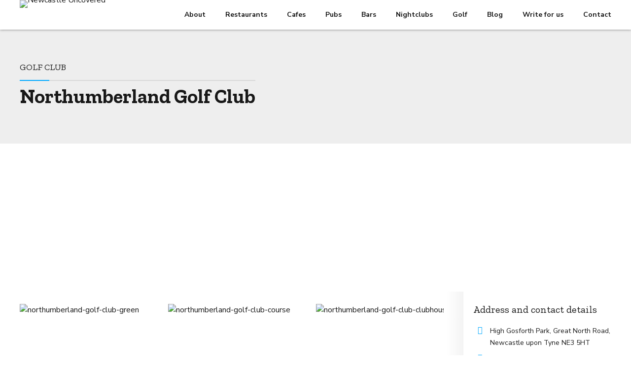

--- FILE ---
content_type: text/html; charset=UTF-8
request_url: https://newcastleuncovered.com/listing/northumberland-golf-club/
body_size: 33893
content:
<!DOCTYPE html>
<html lang="en-GB" data-bt-theme="Bello Child 1.0.0">
<head>

		<meta charset="UTF-8">
		<meta name="viewport" content="width=device-width, initial-scale=1, maximum-scale=1, user-scalable=no">
		<meta name="mobile-web-app-capable" content="yes">
		<meta name="apple-mobile-web-app-capable" content="yes">
	<meta name='robots' content='index, follow, max-image-preview:large, max-snippet:-1, max-video-preview:-1' />
	<style>img:is([sizes="auto" i], [sizes^="auto," i]) { contain-intrinsic-size: 3000px 1500px }</style>
	
	<!-- This site is optimized with the Yoast SEO plugin v24.1 - https://yoast.com/wordpress/plugins/seo/ -->
	<title>Northumberland Golf Club | Newcastle Uncovered</title>
	<meta name="description" content="Northumberland Golf Club offers a historic course with top-notch facilities and a warm, welcoming clubhouse." />
	<link rel="canonical" href="https://newcastleuncovered.com/listing/northumberland-golf-club/" />
	<meta property="og:locale" content="en_GB" />
	<meta property="og:type" content="article" />
	<meta property="og:title" content="Northumberland Golf Club | Newcastle Uncovered" />
	<meta property="og:description" content="Northumberland Golf Club offers a historic course with top-notch facilities and a warm, welcoming clubhouse." />
	<meta property="og:url" content="https://newcastleuncovered.com/listing/northumberland-golf-club/" />
	<meta property="og:site_name" content="Newcastle Uncovered" />
	<meta property="article:modified_time" content="2023-05-29T07:40:35+00:00" />
	<meta property="og:image" content="https://newcastleuncovered.com/wp-content/uploads/2023/05/northumberland-golf-club.jpg" />
	<meta property="og:image:width" content="2048" />
	<meta property="og:image:height" content="1075" />
	<meta property="og:image:type" content="image/jpeg" />
	<meta name="twitter:card" content="summary_large_image" />
	<meta name="twitter:label1" content="Estimated reading time" />
	<meta name="twitter:data1" content="2 minutes" />
	<script type="application/ld+json" class="yoast-schema-graph">{"@context":"https://schema.org","@graph":[{"@type":"WebPage","@id":"https://newcastleuncovered.com/listing/northumberland-golf-club/","url":"https://newcastleuncovered.com/listing/northumberland-golf-club/","name":"Northumberland Golf Club | Newcastle Uncovered","isPartOf":{"@id":"https://newcastleuncovered.com/#website"},"primaryImageOfPage":{"@id":"https://newcastleuncovered.com/listing/northumberland-golf-club/#primaryimage"},"image":{"@id":"https://newcastleuncovered.com/listing/northumberland-golf-club/#primaryimage"},"thumbnailUrl":"https://newcastleuncovered.com/wp-content/uploads/2023/05/northumberland-golf-club.jpg","datePublished":"2023-05-10T10:01:51+00:00","dateModified":"2023-05-29T07:40:35+00:00","description":"Northumberland Golf Club offers a historic course with top-notch facilities and a warm, welcoming clubhouse.","breadcrumb":{"@id":"https://newcastleuncovered.com/listing/northumberland-golf-club/#breadcrumb"},"inLanguage":"en-GB","potentialAction":[{"@type":"ReadAction","target":["https://newcastleuncovered.com/listing/northumberland-golf-club/"]}]},{"@type":"ImageObject","inLanguage":"en-GB","@id":"https://newcastleuncovered.com/listing/northumberland-golf-club/#primaryimage","url":"https://newcastleuncovered.com/wp-content/uploads/2023/05/northumberland-golf-club.jpg","contentUrl":"https://newcastleuncovered.com/wp-content/uploads/2023/05/northumberland-golf-club.jpg","width":2048,"height":1075,"caption":"Northumberland Golf Club"},{"@type":"BreadcrumbList","@id":"https://newcastleuncovered.com/listing/northumberland-golf-club/#breadcrumb","itemListElement":[{"@type":"ListItem","position":1,"name":"H","item":"https://newcastleuncovered.com/"},{"@type":"ListItem","position":2,"name":"Listing","item":"https://newcastleuncovered.com/listing/"},{"@type":"ListItem","position":3,"name":"Northumberland Golf Club"}]},{"@type":"WebSite","@id":"https://newcastleuncovered.com/#website","url":"https://newcastleuncovered.com/","name":"Newcastle Uncovered","description":"City guides, information and nostalgia","potentialAction":[{"@type":"SearchAction","target":{"@type":"EntryPoint","urlTemplate":"https://newcastleuncovered.com/?s={search_term_string}"},"query-input":{"@type":"PropertyValueSpecification","valueRequired":true,"valueName":"search_term_string"}}],"inLanguage":"en-GB"}]}</script>
	<!-- / Yoast SEO plugin. -->


<link rel='dns-prefetch' href='//fonts.googleapis.com' />
<link rel="alternate" type="application/rss+xml" title="Newcastle Uncovered &raquo; Feed" href="https://newcastleuncovered.com/feed/" />
<link rel="alternate" type="application/rss+xml" title="Newcastle Uncovered &raquo; Comments Feed" href="https://newcastleuncovered.com/comments/feed/" />
<script type="text/javascript">
/* <![CDATA[ */
window._wpemojiSettings = {"baseUrl":"https:\/\/s.w.org\/images\/core\/emoji\/15.0.3\/72x72\/","ext":".png","svgUrl":"https:\/\/s.w.org\/images\/core\/emoji\/15.0.3\/svg\/","svgExt":".svg","source":{"concatemoji":"https:\/\/newcastleuncovered.com\/wp-includes\/js\/wp-emoji-release.min.js?ver=6.7.4"}};
/*! This file is auto-generated */
!function(i,n){var o,s,e;function c(e){try{var t={supportTests:e,timestamp:(new Date).valueOf()};sessionStorage.setItem(o,JSON.stringify(t))}catch(e){}}function p(e,t,n){e.clearRect(0,0,e.canvas.width,e.canvas.height),e.fillText(t,0,0);var t=new Uint32Array(e.getImageData(0,0,e.canvas.width,e.canvas.height).data),r=(e.clearRect(0,0,e.canvas.width,e.canvas.height),e.fillText(n,0,0),new Uint32Array(e.getImageData(0,0,e.canvas.width,e.canvas.height).data));return t.every(function(e,t){return e===r[t]})}function u(e,t,n){switch(t){case"flag":return n(e,"\ud83c\udff3\ufe0f\u200d\u26a7\ufe0f","\ud83c\udff3\ufe0f\u200b\u26a7\ufe0f")?!1:!n(e,"\ud83c\uddfa\ud83c\uddf3","\ud83c\uddfa\u200b\ud83c\uddf3")&&!n(e,"\ud83c\udff4\udb40\udc67\udb40\udc62\udb40\udc65\udb40\udc6e\udb40\udc67\udb40\udc7f","\ud83c\udff4\u200b\udb40\udc67\u200b\udb40\udc62\u200b\udb40\udc65\u200b\udb40\udc6e\u200b\udb40\udc67\u200b\udb40\udc7f");case"emoji":return!n(e,"\ud83d\udc26\u200d\u2b1b","\ud83d\udc26\u200b\u2b1b")}return!1}function f(e,t,n){var r="undefined"!=typeof WorkerGlobalScope&&self instanceof WorkerGlobalScope?new OffscreenCanvas(300,150):i.createElement("canvas"),a=r.getContext("2d",{willReadFrequently:!0}),o=(a.textBaseline="top",a.font="600 32px Arial",{});return e.forEach(function(e){o[e]=t(a,e,n)}),o}function t(e){var t=i.createElement("script");t.src=e,t.defer=!0,i.head.appendChild(t)}"undefined"!=typeof Promise&&(o="wpEmojiSettingsSupports",s=["flag","emoji"],n.supports={everything:!0,everythingExceptFlag:!0},e=new Promise(function(e){i.addEventListener("DOMContentLoaded",e,{once:!0})}),new Promise(function(t){var n=function(){try{var e=JSON.parse(sessionStorage.getItem(o));if("object"==typeof e&&"number"==typeof e.timestamp&&(new Date).valueOf()<e.timestamp+604800&&"object"==typeof e.supportTests)return e.supportTests}catch(e){}return null}();if(!n){if("undefined"!=typeof Worker&&"undefined"!=typeof OffscreenCanvas&&"undefined"!=typeof URL&&URL.createObjectURL&&"undefined"!=typeof Blob)try{var e="postMessage("+f.toString()+"("+[JSON.stringify(s),u.toString(),p.toString()].join(",")+"));",r=new Blob([e],{type:"text/javascript"}),a=new Worker(URL.createObjectURL(r),{name:"wpTestEmojiSupports"});return void(a.onmessage=function(e){c(n=e.data),a.terminate(),t(n)})}catch(e){}c(n=f(s,u,p))}t(n)}).then(function(e){for(var t in e)n.supports[t]=e[t],n.supports.everything=n.supports.everything&&n.supports[t],"flag"!==t&&(n.supports.everythingExceptFlag=n.supports.everythingExceptFlag&&n.supports[t]);n.supports.everythingExceptFlag=n.supports.everythingExceptFlag&&!n.supports.flag,n.DOMReady=!1,n.readyCallback=function(){n.DOMReady=!0}}).then(function(){return e}).then(function(){var e;n.supports.everything||(n.readyCallback(),(e=n.source||{}).concatemoji?t(e.concatemoji):e.wpemoji&&e.twemoji&&(t(e.twemoji),t(e.wpemoji)))}))}((window,document),window._wpemojiSettings);
/* ]]> */
</script>

<style id='wp-emoji-styles-inline-css' type='text/css'>

	img.wp-smiley, img.emoji {
		display: inline !important;
		border: none !important;
		box-shadow: none !important;
		height: 1em !important;
		width: 1em !important;
		margin: 0 0.07em !important;
		vertical-align: -0.1em !important;
		background: none !important;
		padding: 0 !important;
	}
</style>
<link rel='stylesheet' id='wp-block-library-css' href='https://newcastleuncovered.com/wp-includes/css/dist/block-library/style.min.css?ver=6.7.4' type='text/css' media='all' />
<style id='classic-theme-styles-inline-css' type='text/css'>
/*! This file is auto-generated */
.wp-block-button__link{color:#fff;background-color:#32373c;border-radius:9999px;box-shadow:none;text-decoration:none;padding:calc(.667em + 2px) calc(1.333em + 2px);font-size:1.125em}.wp-block-file__button{background:#32373c;color:#fff;text-decoration:none}
</style>
<style id='global-styles-inline-css' type='text/css'>
:root{--wp--preset--aspect-ratio--square: 1;--wp--preset--aspect-ratio--4-3: 4/3;--wp--preset--aspect-ratio--3-4: 3/4;--wp--preset--aspect-ratio--3-2: 3/2;--wp--preset--aspect-ratio--2-3: 2/3;--wp--preset--aspect-ratio--16-9: 16/9;--wp--preset--aspect-ratio--9-16: 9/16;--wp--preset--color--black: #000000;--wp--preset--color--cyan-bluish-gray: #abb8c3;--wp--preset--color--white: #ffffff;--wp--preset--color--pale-pink: #f78da7;--wp--preset--color--vivid-red: #cf2e2e;--wp--preset--color--luminous-vivid-orange: #ff6900;--wp--preset--color--luminous-vivid-amber: #fcb900;--wp--preset--color--light-green-cyan: #7bdcb5;--wp--preset--color--vivid-green-cyan: #00d084;--wp--preset--color--pale-cyan-blue: #8ed1fc;--wp--preset--color--vivid-cyan-blue: #0693e3;--wp--preset--color--vivid-purple: #9b51e0;--wp--preset--gradient--vivid-cyan-blue-to-vivid-purple: linear-gradient(135deg,rgba(6,147,227,1) 0%,rgb(155,81,224) 100%);--wp--preset--gradient--light-green-cyan-to-vivid-green-cyan: linear-gradient(135deg,rgb(122,220,180) 0%,rgb(0,208,130) 100%);--wp--preset--gradient--luminous-vivid-amber-to-luminous-vivid-orange: linear-gradient(135deg,rgba(252,185,0,1) 0%,rgba(255,105,0,1) 100%);--wp--preset--gradient--luminous-vivid-orange-to-vivid-red: linear-gradient(135deg,rgba(255,105,0,1) 0%,rgb(207,46,46) 100%);--wp--preset--gradient--very-light-gray-to-cyan-bluish-gray: linear-gradient(135deg,rgb(238,238,238) 0%,rgb(169,184,195) 100%);--wp--preset--gradient--cool-to-warm-spectrum: linear-gradient(135deg,rgb(74,234,220) 0%,rgb(151,120,209) 20%,rgb(207,42,186) 40%,rgb(238,44,130) 60%,rgb(251,105,98) 80%,rgb(254,248,76) 100%);--wp--preset--gradient--blush-light-purple: linear-gradient(135deg,rgb(255,206,236) 0%,rgb(152,150,240) 100%);--wp--preset--gradient--blush-bordeaux: linear-gradient(135deg,rgb(254,205,165) 0%,rgb(254,45,45) 50%,rgb(107,0,62) 100%);--wp--preset--gradient--luminous-dusk: linear-gradient(135deg,rgb(255,203,112) 0%,rgb(199,81,192) 50%,rgb(65,88,208) 100%);--wp--preset--gradient--pale-ocean: linear-gradient(135deg,rgb(255,245,203) 0%,rgb(182,227,212) 50%,rgb(51,167,181) 100%);--wp--preset--gradient--electric-grass: linear-gradient(135deg,rgb(202,248,128) 0%,rgb(113,206,126) 100%);--wp--preset--gradient--midnight: linear-gradient(135deg,rgb(2,3,129) 0%,rgb(40,116,252) 100%);--wp--preset--font-size--small: 13px;--wp--preset--font-size--medium: 20px;--wp--preset--font-size--large: 36px;--wp--preset--font-size--x-large: 42px;--wp--preset--spacing--20: 0.44rem;--wp--preset--spacing--30: 0.67rem;--wp--preset--spacing--40: 1rem;--wp--preset--spacing--50: 1.5rem;--wp--preset--spacing--60: 2.25rem;--wp--preset--spacing--70: 3.38rem;--wp--preset--spacing--80: 5.06rem;--wp--preset--shadow--natural: 6px 6px 9px rgba(0, 0, 0, 0.2);--wp--preset--shadow--deep: 12px 12px 50px rgba(0, 0, 0, 0.4);--wp--preset--shadow--sharp: 6px 6px 0px rgba(0, 0, 0, 0.2);--wp--preset--shadow--outlined: 6px 6px 0px -3px rgba(255, 255, 255, 1), 6px 6px rgba(0, 0, 0, 1);--wp--preset--shadow--crisp: 6px 6px 0px rgba(0, 0, 0, 1);}:where(.is-layout-flex){gap: 0.5em;}:where(.is-layout-grid){gap: 0.5em;}body .is-layout-flex{display: flex;}.is-layout-flex{flex-wrap: wrap;align-items: center;}.is-layout-flex > :is(*, div){margin: 0;}body .is-layout-grid{display: grid;}.is-layout-grid > :is(*, div){margin: 0;}:where(.wp-block-columns.is-layout-flex){gap: 2em;}:where(.wp-block-columns.is-layout-grid){gap: 2em;}:where(.wp-block-post-template.is-layout-flex){gap: 1.25em;}:where(.wp-block-post-template.is-layout-grid){gap: 1.25em;}.has-black-color{color: var(--wp--preset--color--black) !important;}.has-cyan-bluish-gray-color{color: var(--wp--preset--color--cyan-bluish-gray) !important;}.has-white-color{color: var(--wp--preset--color--white) !important;}.has-pale-pink-color{color: var(--wp--preset--color--pale-pink) !important;}.has-vivid-red-color{color: var(--wp--preset--color--vivid-red) !important;}.has-luminous-vivid-orange-color{color: var(--wp--preset--color--luminous-vivid-orange) !important;}.has-luminous-vivid-amber-color{color: var(--wp--preset--color--luminous-vivid-amber) !important;}.has-light-green-cyan-color{color: var(--wp--preset--color--light-green-cyan) !important;}.has-vivid-green-cyan-color{color: var(--wp--preset--color--vivid-green-cyan) !important;}.has-pale-cyan-blue-color{color: var(--wp--preset--color--pale-cyan-blue) !important;}.has-vivid-cyan-blue-color{color: var(--wp--preset--color--vivid-cyan-blue) !important;}.has-vivid-purple-color{color: var(--wp--preset--color--vivid-purple) !important;}.has-black-background-color{background-color: var(--wp--preset--color--black) !important;}.has-cyan-bluish-gray-background-color{background-color: var(--wp--preset--color--cyan-bluish-gray) !important;}.has-white-background-color{background-color: var(--wp--preset--color--white) !important;}.has-pale-pink-background-color{background-color: var(--wp--preset--color--pale-pink) !important;}.has-vivid-red-background-color{background-color: var(--wp--preset--color--vivid-red) !important;}.has-luminous-vivid-orange-background-color{background-color: var(--wp--preset--color--luminous-vivid-orange) !important;}.has-luminous-vivid-amber-background-color{background-color: var(--wp--preset--color--luminous-vivid-amber) !important;}.has-light-green-cyan-background-color{background-color: var(--wp--preset--color--light-green-cyan) !important;}.has-vivid-green-cyan-background-color{background-color: var(--wp--preset--color--vivid-green-cyan) !important;}.has-pale-cyan-blue-background-color{background-color: var(--wp--preset--color--pale-cyan-blue) !important;}.has-vivid-cyan-blue-background-color{background-color: var(--wp--preset--color--vivid-cyan-blue) !important;}.has-vivid-purple-background-color{background-color: var(--wp--preset--color--vivid-purple) !important;}.has-black-border-color{border-color: var(--wp--preset--color--black) !important;}.has-cyan-bluish-gray-border-color{border-color: var(--wp--preset--color--cyan-bluish-gray) !important;}.has-white-border-color{border-color: var(--wp--preset--color--white) !important;}.has-pale-pink-border-color{border-color: var(--wp--preset--color--pale-pink) !important;}.has-vivid-red-border-color{border-color: var(--wp--preset--color--vivid-red) !important;}.has-luminous-vivid-orange-border-color{border-color: var(--wp--preset--color--luminous-vivid-orange) !important;}.has-luminous-vivid-amber-border-color{border-color: var(--wp--preset--color--luminous-vivid-amber) !important;}.has-light-green-cyan-border-color{border-color: var(--wp--preset--color--light-green-cyan) !important;}.has-vivid-green-cyan-border-color{border-color: var(--wp--preset--color--vivid-green-cyan) !important;}.has-pale-cyan-blue-border-color{border-color: var(--wp--preset--color--pale-cyan-blue) !important;}.has-vivid-cyan-blue-border-color{border-color: var(--wp--preset--color--vivid-cyan-blue) !important;}.has-vivid-purple-border-color{border-color: var(--wp--preset--color--vivid-purple) !important;}.has-vivid-cyan-blue-to-vivid-purple-gradient-background{background: var(--wp--preset--gradient--vivid-cyan-blue-to-vivid-purple) !important;}.has-light-green-cyan-to-vivid-green-cyan-gradient-background{background: var(--wp--preset--gradient--light-green-cyan-to-vivid-green-cyan) !important;}.has-luminous-vivid-amber-to-luminous-vivid-orange-gradient-background{background: var(--wp--preset--gradient--luminous-vivid-amber-to-luminous-vivid-orange) !important;}.has-luminous-vivid-orange-to-vivid-red-gradient-background{background: var(--wp--preset--gradient--luminous-vivid-orange-to-vivid-red) !important;}.has-very-light-gray-to-cyan-bluish-gray-gradient-background{background: var(--wp--preset--gradient--very-light-gray-to-cyan-bluish-gray) !important;}.has-cool-to-warm-spectrum-gradient-background{background: var(--wp--preset--gradient--cool-to-warm-spectrum) !important;}.has-blush-light-purple-gradient-background{background: var(--wp--preset--gradient--blush-light-purple) !important;}.has-blush-bordeaux-gradient-background{background: var(--wp--preset--gradient--blush-bordeaux) !important;}.has-luminous-dusk-gradient-background{background: var(--wp--preset--gradient--luminous-dusk) !important;}.has-pale-ocean-gradient-background{background: var(--wp--preset--gradient--pale-ocean) !important;}.has-electric-grass-gradient-background{background: var(--wp--preset--gradient--electric-grass) !important;}.has-midnight-gradient-background{background: var(--wp--preset--gradient--midnight) !important;}.has-small-font-size{font-size: var(--wp--preset--font-size--small) !important;}.has-medium-font-size{font-size: var(--wp--preset--font-size--medium) !important;}.has-large-font-size{font-size: var(--wp--preset--font-size--large) !important;}.has-x-large-font-size{font-size: var(--wp--preset--font-size--x-large) !important;}
:where(.wp-block-post-template.is-layout-flex){gap: 1.25em;}:where(.wp-block-post-template.is-layout-grid){gap: 1.25em;}
:where(.wp-block-columns.is-layout-flex){gap: 2em;}:where(.wp-block-columns.is-layout-grid){gap: 2em;}
:root :where(.wp-block-pullquote){font-size: 1.5em;line-height: 1.6;}
</style>
<link rel='stylesheet' id='bt_bb_content_elements-css' href='https://newcastleuncovered.com/wp-content/plugins/bold-page-builder/css/front_end/content_elements.crush.css?ver=5.2.5' type='text/css' media='all' />
<link rel='stylesheet' id='bt_bb_slick-css' href='https://newcastleuncovered.com/wp-content/plugins/bold-page-builder/slick/slick.css?ver=5.2.5' type='text/css' media='all' />
<link rel='stylesheet' id='bt_favorites_plugin_css-css' href='https://newcastleuncovered.com/wp-content/plugins/bt_favorites/assets/css/bt_favorites.css?ver=6.7.4' type='text/css' media='screen' />
<link rel='stylesheet' id='bello-style-css' href='https://newcastleuncovered.com/wp-content/themes/bello/style.css?ver=6.7.4' type='text/css' media='all' />
<style id='bello-style-inline-css' type='text/css'>
select, input{font-family: Nunito Sans;} .btContent a{color: #00a9ff;} a:hover{ color: #00a9ff;} .btText a{color: #00a9ff;} body{font-family: "Nunito Sans",Arial,sans-serif;} h1, h2, h3, h4, h5, h6{font-family: "Zilla Slab";} blockquote{ font-family: "Zilla Slab";} .btContentHolder table thead th{ background-color: #00a9ff;} .btAccentDarkHeader .btPreloader .animation > div:first-child, .btLightAccentHeader .btPreloader .animation > div:first-child, .btTransparentLightHeader .btPreloader .animation > div:first-child{ background-color: #00a9ff;} .btPreloader .animation .preloaderLogo{height: 60px;} .btLoader{ -webkit-box-shadow: 0 -34px 0 -28px #00a9ff,-10px -33px 0 -28px #00a9ff,-19px -29px 0 -28px #00a9ff,-26px -23px 0 -28px #00a9ff,-32px -15px 0 -28px #00a9ff,-34px -5px 0 -28px #00a9ff; box-shadow: 0 -34px 0 -28px #00a9ff,-10px -33px 0 -28px #00a9ff,-19px -29px 0 -28px #00a9ff,-26px -23px 0 -28px #00a9ff,-32px -15px 0 -28px #00a9ff,-34px -5px 0 -28px #00a9ff;} .btErrorPage .bt_bb_row .bt_bb_column[data-width="6"] .bt_bb_button a{background: #00a9ff;} .btErrorPage .bt_bb_row .bt_bb_column[data-width="6"] .bt_bb_button a:hover{background: #0087cc;} .btListingHeadline .bt_bb_listing_price{ background: #00a9ff;} .btSingleListHeaderStyle_standard_review .btListingHeadline .comments li > article .commentTxt .author{ font-family: Nunito Sans; color: #00a9ff;} .single-listing .btArticleHeadline .bt_bb_listing_price{ background: #00a9ff;} .mainHeader{ font-family: "Nunito Sans";} .mainHeader a:hover{color: #00a9ff;} .menuPort{font-family: "Nunito Sans";} .menuPort nav ul li a:hover{color: #00a9ff;} .menuPort nav > ul > li > a{line-height: 60px;} .btTextLogo{font-family: "Zilla Slab"; line-height: 60px;} .btLogoArea .logo img{height: 60px;} .btTransparentDarkHeader .btHorizontalMenuTrigger:hover .bt_bb_icon:before, .btTransparentLightHeader .btHorizontalMenuTrigger:hover .bt_bb_icon:before, .btAccentLightHeader .btHorizontalMenuTrigger:hover .bt_bb_icon:before, .btAccentDarkHeader .btHorizontalMenuTrigger:hover .bt_bb_icon:before, .btLightDarkHeader .btHorizontalMenuTrigger:hover .bt_bb_icon:before, .btHasAltLogo.btStickyHeaderActive .btHorizontalMenuTrigger:hover .bt_bb_icon:before, .btTransparentDarkHeader .btHorizontalMenuTrigger:hover .bt_bb_icon:after, .btTransparentLightHeader .btHorizontalMenuTrigger:hover .bt_bb_icon:after, .btAccentLightHeader .btHorizontalMenuTrigger:hover .bt_bb_icon:after, .btAccentDarkHeader .btHorizontalMenuTrigger:hover .bt_bb_icon:after, .btLightDarkHeader .btHorizontalMenuTrigger:hover .bt_bb_icon:after, .btHasAltLogo.btStickyHeaderActive .btHorizontalMenuTrigger:hover .bt_bb_icon:after{border-top-color: #00a9ff;} .btTransparentDarkHeader .btHorizontalMenuTrigger:hover .bt_bb_icon .bt_bb_icon_holder:before, .btTransparentLightHeader .btHorizontalMenuTrigger:hover .bt_bb_icon .bt_bb_icon_holder:before, .btAccentLightHeader .btHorizontalMenuTrigger:hover .bt_bb_icon .bt_bb_icon_holder:before, .btAccentDarkHeader .btHorizontalMenuTrigger:hover .bt_bb_icon .bt_bb_icon_holder:before, .btLightDarkHeader .btHorizontalMenuTrigger:hover .bt_bb_icon .bt_bb_icon_holder:before, .btHasAltLogo.btStickyHeaderActive .btHorizontalMenuTrigger:hover .bt_bb_icon .bt_bb_icon_holder:before{border-top-color: #00a9ff;} .btMenuHorizontal .menuPort nav > ul > li.current-menu-ancestor > a:after, .btMenuHorizontal .menuPort nav > ul > li.current-menu-item > a:after{ background-color: #00a9ff;} .btMenuHorizontal .menuPort nav > ul > li.current-menu-ancestor li.current-menu-ancestor > a, .btMenuHorizontal .menuPort nav > ul > li.current-menu-ancestor li.current-menu-item > a, .btMenuHorizontal .menuPort nav > ul > li.current-menu-item li.current-menu-ancestor > a, .btMenuHorizontal .menuPort nav > ul > li.current-menu-item li.current-menu-item > a{color: #00a9ff;} .btMenuHorizontal .menuPort ul ul li a{ -webkit-box-shadow: inset 0 0 0 3px #fff,inset 0 0 0 0 #00a9ff; box-shadow: inset 0 0 0 3px #fff,inset 0 0 0 0 #00a9ff;} .btMenuHorizontal .menuPort ul ul li a:hover{color: #00a9ff;} body.btMenuHorizontal .subToggler{ line-height: 60px;} .btMenuHorizontal .menuPort > nav > ul > li > ul li a:hover{-webkit-box-shadow: inset 0 0 0 3px #fff,inset 5px 0 0 0 #00a9ff; box-shadow: inset 0 0 0 3px #fff,inset 5px 0 0 0 #00a9ff;} html:not(.touch) body.btMenuHorizontal .menuPort > nav > ul > li.btMenuWideDropdown > ul > li > a{ font-family: Zilla Slab;} .btMenuHorizontal .topBarInMenu{ height: 60px;} .btMenuHorizontal .topBarInMenu .topBarInMenuCell{line-height: -webkit-calc(60px/2 - 2px); line-height: -moz-calc(60px/2 - 2px); line-height: calc(60px/2 - 2px);} .btAccentLightHeader .btBelowLogoArea, .btAccentLightHeader .topBar{background-color: #00a9ff;} .btAccentDarkHeader .btBelowLogoArea, .btAccentDarkHeader .topBar{background-color: #00a9ff;} .btLightAccentHeader .btLogoArea, .btLightAccentHeader .btVerticalHeaderTop{background-color: #00a9ff;} .btLightAccentHeader.btMenuHorizontal.btBelowMenu .mainHeader .btLogoArea{background-color: #00a9ff;} .btStickyHeaderActive.btMenuHorizontal .mainHeader .btLogoArea .logo img{height: -webkit-calc(60px*0.6); height: -moz-calc(60px*0.6); height: calc(60px*0.6);} .btStickyHeaderActive.btMenuHorizontal .mainHeader .btLogoArea .btTextLogo{ line-height: -webkit-calc(60px*0.6); line-height: -moz-calc(60px*0.6); line-height: calc(60px*0.6);} .btStickyHeaderActive.btMenuHorizontal .mainHeader .btLogoArea .menuPort nav > ul > li > a, .btStickyHeaderActive.btMenuHorizontal .mainHeader .btLogoArea .menuPort nav > ul > li > .subToggler{line-height: -webkit-calc(60px*0.6); line-height: -moz-calc(60px*0.6); line-height: calc(60px*0.6);} .btStickyHeaderActive.btMenuHorizontal .mainHeader .btLogoArea .topBarInMenu{height: -webkit-calc(60px*0.6); height: -moz-calc(60px*0.6); height: calc(60px*0.6);} .btTransparentDarkHeader .btVerticalMenuTrigger:hover .bt_bb_icon:before, .btTransparentLightHeader .btVerticalMenuTrigger:hover .bt_bb_icon:before, .btAccentLightHeader .btVerticalMenuTrigger:hover .bt_bb_icon:before, .btAccentDarkHeader .btVerticalMenuTrigger:hover .bt_bb_icon:before, .btLightDarkHeader .btVerticalMenuTrigger:hover .bt_bb_icon:before, .btHasAltLogo.btStickyHeaderActive .btVerticalMenuTrigger:hover .bt_bb_icon:before, .btTransparentDarkHeader .btVerticalMenuTrigger:hover .bt_bb_icon:after, .btTransparentLightHeader .btVerticalMenuTrigger:hover .bt_bb_icon:after, .btAccentLightHeader .btVerticalMenuTrigger:hover .bt_bb_icon:after, .btAccentDarkHeader .btVerticalMenuTrigger:hover .bt_bb_icon:after, .btLightDarkHeader .btVerticalMenuTrigger:hover .bt_bb_icon:after, .btHasAltLogo.btStickyHeaderActive .btVerticalMenuTrigger:hover .bt_bb_icon:after{border-top-color: #00a9ff;} .btTransparentDarkHeader .btVerticalMenuTrigger:hover .bt_bb_icon .bt_bb_icon_holder:before, .btTransparentLightHeader .btVerticalMenuTrigger:hover .bt_bb_icon .bt_bb_icon_holder:before, .btAccentLightHeader .btVerticalMenuTrigger:hover .bt_bb_icon .bt_bb_icon_holder:before, .btAccentDarkHeader .btVerticalMenuTrigger:hover .bt_bb_icon .bt_bb_icon_holder:before, .btLightDarkHeader .btVerticalMenuTrigger:hover .bt_bb_icon .bt_bb_icon_holder:before, .btHasAltLogo.btStickyHeaderActive .btVerticalMenuTrigger:hover .bt_bb_icon .bt_bb_icon_holder:before{border-top-color: #00a9ff;} .btMenuVertical .mainHeader .btCloseVertical:before:hover{color: #00a9ff;} .btMenuHorizontal .topBarInLogoArea{ height: 60px;} .btMenuHorizontal .topBarInLogoArea .topBarInLogoAreaCell{border: 0 solid #00a9ff;} .bt_favorites_button .bt_bb_listing_marker_add_favourite{ background: #00a9ff;} .bt_favorites_button .bt_bb_listing_marker_add_favourite:hover{background: #00a9ff;} .bt_favorites_button .bt_bb_listing_marker_add_favourite.bt_bb_listing_favourite_on{ background: #00a9ff;} .bt_favorites_button .bt_bb_listing_marker_add_favourite.bt_bb_listing_favourite_on:hover{background: #0087cc;} .btPostSingleItemStandard .btArticleShareEtc > div.btReadMoreColumn .bt_bb_button a{background: #00a9ff;} .btPostSingleItemStandard .btArticleShareEtc > div.btReadMoreColumn .bt_bb_button a:hover{background: #0087cc;} .btAboutAuthor .aaTxt h1 .btArticleAuthor:hover, .btAboutAuthor .aaTxt h2 .btArticleAuthor:hover, .btAboutAuthor .aaTxt h3 .btArticleAuthor:hover, .btAboutAuthor .aaTxt h4 .btArticleAuthor:hover, .btAboutAuthor .aaTxt h5 .btArticleAuthor:hover, .btAboutAuthor .aaTxt h6 .btArticleAuthor:hover, .btAboutAuthor .aaTxt h7 .btArticleAuthor:hover, .btAboutAuthor .aaTxt h8 .btArticleAuthor:hover{color: #00a9ff;} .btMediaBox.btQuote:before, .btMediaBox.btLink:before{ background-color: #00a9ff;} .sticky.btArticleListItem .btArticleHeadline h1 .bt_bb_headline_content span a:after, .sticky.btArticleListItem .btArticleHeadline h2 .bt_bb_headline_content span a:after, .sticky.btArticleListItem .btArticleHeadline h3 .bt_bb_headline_content span a:after, .sticky.btArticleListItem .btArticleHeadline h4 .bt_bb_headline_content span a:after, .sticky.btArticleListItem .btArticleHeadline h5 .bt_bb_headline_content span a:after, .sticky.btArticleListItem .btArticleHeadline h6 .bt_bb_headline_content span a:after, .sticky.btArticleListItem .btArticleHeadline h7 .bt_bb_headline_content span a:after, .sticky.btArticleListItem .btArticleHeadline h8 .bt_bb_headline_content span a:after{ color: #00a9ff;} .rtl .sticky.btArticleListItem .btArticleHeadline h1 .bt_bb_headline_content span a:before, .rtl .sticky.btArticleListItem .btArticleHeadline h2 .bt_bb_headline_content span a:before, .rtl .sticky.btArticleListItem .btArticleHeadline h3 .bt_bb_headline_content span a:before, .rtl .sticky.btArticleListItem .btArticleHeadline h4 .bt_bb_headline_content span a:before, .rtl .sticky.btArticleListItem .btArticleHeadline h5 .bt_bb_headline_content span a:before, .rtl .sticky.btArticleListItem .btArticleHeadline h6 .bt_bb_headline_content span a:before, .rtl .sticky.btArticleListItem .btArticleHeadline h7 .bt_bb_headline_content span a:before, .rtl .sticky.btArticleListItem .btArticleHeadline h8 .bt_bb_headline_content span a:before{ color: #00a9ff;} .post-password-form p:first-child{color: #3f3f3f;} .post-password-form p:nth-child(2) input[type="submit"]{ background: #00a9ff;} .post-password-form p:nth-child(2) input[type="submit"]:hover{background: #0087cc;} .btPagination{font-family: "Zilla Slab";} .btPagination .paging a:after{ background: #00a9ff;} .btPagination .paging a:before{ border: 2px solid #00a9ff;} .btPagination .paging a:hover{color: #00a9ff;} .btPagination .paging a:hover:after{background: #0087cc;} .btPrevNextNav .btPrevNext .btPrevNextImage:after{ background: #00a9ff;} .btPrevNextNav .btPrevNext .btPrevNextItem .btPrevNextTitle{font-family: Zilla Slab;} .btPrevNextNav .btPrevNext:hover .btPrevNextTitle{color: #00a9ff;} .btLinkPages ul a{ background: #00a9ff;} .btLinkPages ul a:hover{background: #0087cc;} .btArticleCategories a:hover{color: #00a9ff;} .btLightSkin .btArticleAuthor:hover, .btLightSkin .btArticleComments:hover, .bt_bb_color_scheme_2 .btArticleAuthor:hover, .bt_bb_color_scheme_2 .btArticleComments:hover, .bt_bb_color_scheme_4 .btArticleAuthor:hover, .bt_bb_color_scheme_4 .btArticleComments:hover, .bt_bb_color_scheme_5 .btArticleAuthor:hover, .bt_bb_color_scheme_5 .btArticleComments:hover, .bt_bb_color_scheme_8 .btArticleAuthor:hover, .bt_bb_color_scheme_8 .btArticleComments:hover, .bt_bb_color_scheme_9 .btArticleAuthor:hover, .bt_bb_color_scheme_9 .btArticleComments:hover{color: #00a9ff;} .btLightSkin .btArticleAuthor:hover:before, .btLightSkin .btArticleComments:hover:before, .bt_bb_color_scheme_2 .btArticleAuthor:hover:before, .bt_bb_color_scheme_2 .btArticleComments:hover:before, .bt_bb_color_scheme_4 .btArticleAuthor:hover:before, .bt_bb_color_scheme_4 .btArticleComments:hover:before, .bt_bb_color_scheme_5 .btArticleAuthor:hover:before, .bt_bb_color_scheme_5 .btArticleComments:hover:before, .bt_bb_color_scheme_8 .btArticleAuthor:hover:before, .bt_bb_color_scheme_8 .btArticleComments:hover:before, .bt_bb_color_scheme_9 .btArticleAuthor:hover:before, .bt_bb_color_scheme_9 .btArticleComments:hover:before{color: #00a9ff;} .btDarkSkin .btArticleAuthor:hover, .btDarkSkin .btArticleComments:hover, .bt_bb_color_scheme_1 .btArticleAuthor:hover, .bt_bb_color_scheme_1 .btArticleComments:hover, .bt_bb_color_scheme_3 .btArticleAuthor:hover, .bt_bb_color_scheme_3 .btArticleComments:hover, .bt_bb_color_scheme_6 .btArticleAuthor:hover, .bt_bb_color_scheme_6 .btArticleComments:hover, .bt_bb_color_scheme_7 .btArticleAuthor:hover, .bt_bb_color_scheme_7 .btArticleComments:hover, .bt_bb_color_scheme_10 .btArticleAuthor:hover, .bt_bb_color_scheme_10 .btArticleComments:hover{color: #00a9ff;} .btDarkSkin .btArticleAuthor:hover:before, .btDarkSkin .btArticleComments:hover:before, .bt_bb_color_scheme_1 .btArticleAuthor:hover:before, .bt_bb_color_scheme_1 .btArticleComments:hover:before, .bt_bb_color_scheme_3 .btArticleAuthor:hover:before, .bt_bb_color_scheme_3 .btArticleComments:hover:before, .bt_bb_color_scheme_6 .btArticleAuthor:hover:before, .bt_bb_color_scheme_6 .btArticleComments:hover:before, .bt_bb_color_scheme_7 .btArticleAuthor:hover:before, .bt_bb_color_scheme_7 .btArticleComments:hover:before, .bt_bb_color_scheme_10 .btArticleAuthor:hover:before, .bt_bb_color_scheme_10 .btArticleComments:hover:before{color: #00a9ff;} .btReviewHolder h5.btReviewHeadingOverview, .btReviewHolder h5.btReviewHeadingSummary{color: #00a9ff; font-family: Zilla Slab; background: #00a9ff;} .btReviewHolder h5.btReviewHeadingSummary{background: #3f3f3f;} .btReviewHolder .btReviewOverviewSegment .bt_bb_size_small.bt_bb_progress_bar .bt_bb_progress_bar_inner{ border-bottom-color: #00a9ff;} .btReviewHolder .btReviewOverviewSegment .bt_bb_size_small.bt_bb_progress_bar .bt_bb_progress_bar_inner .bt_bb_progress_bar_text{font-family: Zilla Slab;} .btReviewHolder .btReviewScore .btReviewPercentage{ background: #00a9ff;} .btReviewHolder .btReviewScore .btReviewPercentage strong{ font-family: Zilla Slab;} .btCommentsBox ul.comments li.pingback .edit-link a:before, .bt-comments-box ul.comments li.pingback .edit-link a:before{ color: #00a9ff;} .btLightSkin .btCommentsBox ul.comments li.pingback .edit-link a:hover, .bt_bb_color_scheme_2 .btCommentsBox ul.comments li.pingback .edit-link a:hover, .bt_bb_color_scheme_4 .btCommentsBox ul.comments li.pingback .edit-link a:hover, .bt_bb_color_scheme_5 .btCommentsBox ul.comments li.pingback .edit-link a:hover, .bt_bb_color_scheme_8 .btCommentsBox ul.comments li.pingback .edit-link a:hover, .bt_bb_color_scheme_9 .btCommentsBox ul.comments li.pingback .edit-link a:hover, .btLightSkin .bt-comments-box ul.comments li.pingback .edit-link a:hover, .bt_bb_color_scheme_2 .bt-comments-box ul.comments li.pingback .edit-link a:hover, .bt_bb_color_scheme_4 .bt-comments-box ul.comments li.pingback .edit-link a:hover, .bt_bb_color_scheme_5 .bt-comments-box ul.comments li.pingback .edit-link a:hover, .bt_bb_color_scheme_8 .bt-comments-box ul.comments li.pingback .edit-link a:hover, .bt_bb_color_scheme_9 .bt-comments-box ul.comments li.pingback .edit-link a:hover{color: #00a9ff;} .btDarkSkin .btCommentsBox ul.comments li.pingback .edit-link a:hover, .bt_bb_color_scheme_1 .btCommentsBox ul.comments li.pingback .edit-link a:hover, .bt_bb_color_scheme_3 .btCommentsBox ul.comments li.pingback .edit-link a:hover, .bt_bb_color_scheme_6 .btCommentsBox ul.comments li.pingback .edit-link a:hover, .bt_bb_color_scheme_7 .btCommentsBox ul.comments li.pingback .edit-link a:hover, .bt_bb_color_scheme_10 .btCommentsBox ul.comments li.pingback .edit-link a:hover, .btDarkSkin .bt-comments-box ul.comments li.pingback .edit-link a:hover, .bt_bb_color_scheme_1 .bt-comments-box ul.comments li.pingback .edit-link a:hover, .bt_bb_color_scheme_3 .bt-comments-box ul.comments li.pingback .edit-link a:hover, .bt_bb_color_scheme_6 .bt-comments-box ul.comments li.pingback .edit-link a:hover, .bt_bb_color_scheme_7 .bt-comments-box ul.comments li.pingback .edit-link a:hover, .bt_bb_color_scheme_10 .bt-comments-box ul.comments li.pingback .edit-link a:hover{color: #00a9ff;} .btCommentsBox .vcard h1.author, .btCommentsBox .vcard h2.author, .btCommentsBox .vcard h3.author, .btCommentsBox .vcard h4.author, .btCommentsBox .vcard h5.author, .btCommentsBox .vcard h6.author, .btCommentsBox .vcard h7.author, .btCommentsBox .vcard h8.author, .bt-comments-box .vcard h1.author, .bt-comments-box .vcard h2.author, .bt-comments-box .vcard h3.author, .bt-comments-box .vcard h4.author, .bt-comments-box .vcard h5.author, .bt-comments-box .vcard h6.author, .bt-comments-box .vcard h7.author, .bt-comments-box .vcard h8.author{ font-family: Nunito Sans;} .btCommentsBox .vcard .posted:before, .bt-comments-box .vcard .posted:before{ color: #00a9ff;} .btCommentsBox .commentTxt p.edit-link a:before, .btCommentsBox .commentTxt p.reply a:before, .bt-comments-box .commentTxt p.edit-link a:before, .bt-comments-box .commentTxt p.reply a:before{ color: #00a9ff;} .btLightSkin .btCommentsBox .commentTxt p.edit-link a:hover, .bt_bb_color_scheme_2 .btCommentsBox .commentTxt p.edit-link a:hover, .bt_bb_color_scheme_4 .btCommentsBox .commentTxt p.edit-link a:hover, .bt_bb_color_scheme_5 .btCommentsBox .commentTxt p.edit-link a:hover, .bt_bb_color_scheme_8 .btCommentsBox .commentTxt p.edit-link a:hover, .bt_bb_color_scheme_9 .btCommentsBox .commentTxt p.edit-link a:hover, .btLightSkin .btCommentsBox .commentTxt p.reply a:hover, .bt_bb_color_scheme_2 .btCommentsBox .commentTxt p.reply a:hover, .bt_bb_color_scheme_4 .btCommentsBox .commentTxt p.reply a:hover, .bt_bb_color_scheme_5 .btCommentsBox .commentTxt p.reply a:hover, .bt_bb_color_scheme_8 .btCommentsBox .commentTxt p.reply a:hover, .bt_bb_color_scheme_9 .btCommentsBox .commentTxt p.reply a:hover, .btLightSkin .bt-comments-box .commentTxt p.edit-link a:hover, .bt_bb_color_scheme_2 .bt-comments-box .commentTxt p.edit-link a:hover, .bt_bb_color_scheme_4 .bt-comments-box .commentTxt p.edit-link a:hover, .bt_bb_color_scheme_5 .bt-comments-box .commentTxt p.edit-link a:hover, .bt_bb_color_scheme_8 .bt-comments-box .commentTxt p.edit-link a:hover, .bt_bb_color_scheme_9 .bt-comments-box .commentTxt p.edit-link a:hover, .btLightSkin .bt-comments-box .commentTxt p.reply a:hover, .bt_bb_color_scheme_2 .bt-comments-box .commentTxt p.reply a:hover, .bt_bb_color_scheme_4 .bt-comments-box .commentTxt p.reply a:hover, .bt_bb_color_scheme_5 .bt-comments-box .commentTxt p.reply a:hover, .bt_bb_color_scheme_8 .bt-comments-box .commentTxt p.reply a:hover, .bt_bb_color_scheme_9 .bt-comments-box .commentTxt p.reply a:hover{color: #00a9ff;} .btDarkSkin .btCommentsBox .commentTxt p.edit-link a:hover, .bt_bb_color_scheme_1 .btCommentsBox .commentTxt p.edit-link a:hover, .bt_bb_color_scheme_3 .btCommentsBox .commentTxt p.edit-link a:hover, .bt_bb_color_scheme_6 .btCommentsBox .commentTxt p.edit-link a:hover, .bt_bb_color_scheme_7 .btCommentsBox .commentTxt p.edit-link a:hover, .bt_bb_color_scheme_10 .btCommentsBox .commentTxt p.edit-link a:hover, .btDarkSkin .btCommentsBox .commentTxt p.reply a:hover, .bt_bb_color_scheme_1 .btCommentsBox .commentTxt p.reply a:hover, .bt_bb_color_scheme_3 .btCommentsBox .commentTxt p.reply a:hover, .bt_bb_color_scheme_6 .btCommentsBox .commentTxt p.reply a:hover, .bt_bb_color_scheme_7 .btCommentsBox .commentTxt p.reply a:hover, .bt_bb_color_scheme_10 .btCommentsBox .commentTxt p.reply a:hover, .btDarkSkin .bt-comments-box .commentTxt p.edit-link a:hover, .bt_bb_color_scheme_1 .bt-comments-box .commentTxt p.edit-link a:hover, .bt_bb_color_scheme_3 .bt-comments-box .commentTxt p.edit-link a:hover, .bt_bb_color_scheme_6 .bt-comments-box .commentTxt p.edit-link a:hover, .bt_bb_color_scheme_7 .bt-comments-box .commentTxt p.edit-link a:hover, .bt_bb_color_scheme_10 .bt-comments-box .commentTxt p.edit-link a:hover, .btDarkSkin .bt-comments-box .commentTxt p.reply a:hover, .bt_bb_color_scheme_1 .bt-comments-box .commentTxt p.reply a:hover, .bt_bb_color_scheme_3 .bt-comments-box .commentTxt p.reply a:hover, .bt_bb_color_scheme_6 .bt-comments-box .commentTxt p.reply a:hover, .bt_bb_color_scheme_7 .bt-comments-box .commentTxt p.reply a:hover, .bt_bb_color_scheme_10 .bt-comments-box .commentTxt p.reply a:hover{color: #00a9ff;} .comment-awaiting-moderation{color: #00a9ff;} a#cancel-comment-reply-link{ color: #00a9ff; font-family: Nunito Sans;} a#cancel-comment-reply-link:after{ border: 2px solid #00a9ff;} a#cancel-comment-reply-link:hover{border-color: #0087cc; color: #0087cc;} .btCommentSubmit{ background: #00a9ff;} .btCommentSubmit:after{ border: 2px solid #00a9ff;} .btCommentSubmit:hover{background: #0087cc;} .woocommerce-noreviews{ font-family: Zilla Slab; color: #00a9ff;} .btBox ul li a:before, .btCustomMenu ul li a:before, .btTopBox ul li a:before{ background: #00a9ff;} .btBox ul li.current-menu-item > a, .btCustomMenu ul li.current-menu-item > a, .btTopBox ul li.current-menu-item > a{color: #00a9ff;} .widget_calendar table caption{background: #00a9ff; background: #00a9ff; font-family: "Zilla Slab";} .widget_rss li a.rsswidget{font-family: "Zilla Slab";} .fancy-select ul.options li:hover{ color: #00a9ff; -webkit-box-shadow: inset 3px 0 0 0 #fff,inset 5px 0 0 0 #00a9ff; box-shadow: inset 3px 0 0 0 #fff,inset 5px 0 0 0 #00a9ff;} .rtl .fancy-select ul.options li:hover{-webkit-box-shadow: inset -3px 0 0 0 #fff,inset -5px 0 0 0 #00a9ff; box-shadow: inset -3px 0 0 0 #fff,inset -5px 0 0 0 #00a9ff;} .widget_shopping_cart .total strong{ font-family: Zilla Slab;} .widget_shopping_cart .buttons .button{ background: #00a9ff;} .widget_shopping_cart .widget_shopping_cart_content .mini_cart_item .ppRemove a.remove{ color: #00a9ff;} .widget_shopping_cart .widget_shopping_cart_content .mini_cart_item .ppRemove a.remove:hover{color: #3f3f3f;} .menuPort .widget_shopping_cart .widget_shopping_cart_content .btCartWidgetIcon, .topTools .widget_shopping_cart .widget_shopping_cart_content .btCartWidgetIcon, .topBarInLogoArea .widget_shopping_cart .widget_shopping_cart_content .btCartWidgetIcon{ background: #00a9ff;} .menuPort .widget_shopping_cart .widget_shopping_cart_content .btCartWidgetIcon:after, .topTools .widget_shopping_cart .widget_shopping_cart_content .btCartWidgetIcon:after, .topBarInLogoArea .widget_shopping_cart .widget_shopping_cart_content .btCartWidgetIcon:after{ border: 2px solid #00a9ff;} .menuPort .widget_shopping_cart .widget_shopping_cart_content .btCartWidgetIcon:hover, .topTools .widget_shopping_cart .widget_shopping_cart_content .btCartWidgetIcon:hover, .topBarInLogoArea .widget_shopping_cart .widget_shopping_cart_content .btCartWidgetIcon:hover{background: #0087cc;} .menuPort .widget_shopping_cart .widget_shopping_cart_content .btCartWidgetIcon span.cart-contents, .topTools .widget_shopping_cart .widget_shopping_cart_content .btCartWidgetIcon span.cart-contents, .topBarInLogoArea .widget_shopping_cart .widget_shopping_cart_content .btCartWidgetIcon span.cart-contents{ background-color: #3f3f3f; font: normal 10px/1 Nunito Sans;} .menuPort .widget_shopping_cart .widget_shopping_cart_content .btCartWidgetInnerContent, .topTools .widget_shopping_cart .widget_shopping_cart_content .btCartWidgetInnerContent, .topBarInLogoArea .widget_shopping_cart .widget_shopping_cart_content .btCartWidgetInnerContent{ top: -webkit-calc(60px - ((60px/2 + 2px)/2)); top: -moz-calc(60px - ((60px/2 + 2px)/2)); top: calc(60px - ((60px/2 + 2px)/2));} .btMenuHorizontal.btStickyHeaderActive .menuPort .widget_shopping_cart .widget_shopping_cart_content .btCartWidgetInnerContent, .btMenuHorizontal.btStickyHeaderActive .topTools .widget_shopping_cart .widget_shopping_cart_content .btCartWidgetInnerContent, .btMenuHorizontal.btStickyHeaderActive .topBarInLogoArea .widget_shopping_cart .widget_shopping_cart_content .btCartWidgetInnerContent{top: -webkit-calc(60px*.6 - (60px*.6 - 60px/2 + 2px)/2); top: -moz-calc(60px*.6 - (60px*.6 - 60px/2 + 2px)/2); top: calc(60px*.6 - (60px*.6 - 60px/2 + 2px)/2);} .btMenuVertical .menuPort .widget_shopping_cart .widget_shopping_cart_content .btCartWidgetInnerContent .verticalMenuCartToggler, .btMenuVertical .topTools .widget_shopping_cart .widget_shopping_cart_content .btCartWidgetInnerContent .verticalMenuCartToggler, .btMenuVertical .topBarInLogoArea .widget_shopping_cart .widget_shopping_cart_content .btCartWidgetInnerContent .verticalMenuCartToggler{ color: #00a9ff;} .widget_recent_reviews{font-family: Zilla Slab;} .widget_price_filter .price_slider_wrapper .ui-slider .ui-slider-handle{ background-color: #00a9ff;} .btBox .tagcloud a, .btTags ul a{ font-family: Zilla Slab; background: #00a9ff;} .btBox .tagcloud a:hover, .btTags ul a:hover{background: #00a9ff;} .topTools .btIconWidget:not(div)hover, .topBarInMenu .btIconWidget:not(div)hover{color: #00a9ff;} .mainHeader .btIconWidget .btIconWidgetIcon{color: #00a9ff;} .mainHeader .btAccentIconWidget.btIconWidget{background: #00a9ff;} .mainHeader .btAccentIconWidget.btIconWidget:not(div):after{ border: 2px solid #00a9ff;} .mainHeader .btAccentIconWidget.btIconWidget:not(div):hover{background: #0087cc;} .mainHeader .topBarInLogoArea .btIconWidget.btAccentIconWidget .btIconWidgetIcon{color: #00a9ff;} .mainHeader .topBarInLogoArea .btIconWidget.btAccentIconWidget:not(div):hover{color: #00a9ff;} .btAccentLightHeader .mainHeader .topBarInLogoArea .btIconWidget.btAccentIconWidget .btIconWidgetIcon{color: #00a9ff;} .btAccentLightHeader .mainHeader .topBarInLogoArea .btIconWidget.btAccentIconWidget:not(div):hover{color: #00a9ff;} .btAccentLightHeader .mainHeader .topBarInLogoArea .btIconWidget.btAccentIconWidget:not(div):hover .btIconWidgetIcon{color: #00a9ff !important;} .btAccentLightHeader.btMenuHorizontal:not(.btMenuBelowLogo) .mainHeader .topBarInMenu .btAccentIconWidget.btIconWidget:not(div):hover{background: #00a9ff;} .btAccentDarkHeader .mainHeader .btBelowLogoArea .btAccentIconWidget.btIconWidget .btIconWidgetIcon, .btAccentDarkHeader .mainHeader .topBar .btAccentIconWidget.btIconWidget .btIconWidgetIcon{color: #00a9ff;} .btLightSkin .btSiteFooterWidgets .btSearch button:hover, .bt_bb_color_scheme_2 .btSiteFooterWidgets .btSearch button:hover, .bt_bb_color_scheme_4 .btSiteFooterWidgets .btSearch button:hover, .bt_bb_color_scheme_5 .btSiteFooterWidgets .btSearch button:hover, .bt_bb_color_scheme_8 .btSiteFooterWidgets .btSearch button:hover, .bt_bb_color_scheme_9 .btSiteFooterWidgets .btSearch button:hover, .btDarkSkin .btSiteFooterWidgets .btSearch button:hover, .bt_bb_color_scheme_1 .btSiteFooterWidgets .btSearch button:hover, .bt_bb_color_scheme_3 .btSiteFooterWidgets .btSearch button:hover, .bt_bb_color_scheme_6 .btSiteFooterWidgets .btSearch button:hover, .bt_bb_color_scheme_7 .btSiteFooterWidgets .btSearch button:hover, .bt_bb_color_scheme_10 .btSiteFooterWidgets .btSearch button:hover, .btLightSkin .btSidebar .btSearch button:hover, .bt_bb_color_scheme_2 .btSidebar .btSearch button:hover, .bt_bb_color_scheme_4 .btSidebar .btSearch button:hover, .bt_bb_color_scheme_5 .btSidebar .btSearch button:hover, .bt_bb_color_scheme_8 .btSidebar .btSearch button:hover, .bt_bb_color_scheme_9 .btSidebar .btSearch button:hover, .btDarkSkin .btSidebar .btSearch button:hover, .bt_bb_color_scheme_1 .btSidebar .btSearch button:hover, .bt_bb_color_scheme_3 .btSidebar .btSearch button:hover, .bt_bb_color_scheme_6 .btSidebar .btSearch button:hover, .bt_bb_color_scheme_7 .btSidebar .btSearch button:hover, .bt_bb_color_scheme_10 .btSidebar .btSearch button:hover, .btLightSkin .btSidebar .widget_product_search button:hover, .bt_bb_color_scheme_2 .btSidebar .widget_product_search button:hover, .bt_bb_color_scheme_4 .btSidebar .widget_product_search button:hover, .bt_bb_color_scheme_5 .btSidebar .widget_product_search button:hover, .bt_bb_color_scheme_8 .btSidebar .widget_product_search button:hover, .bt_bb_color_scheme_9 .btSidebar .widget_product_search button:hover, .btDarkSkin .btSidebar .widget_product_search button:hover, .bt_bb_color_scheme_1 .btSidebar .widget_product_search button:hover, .bt_bb_color_scheme_3 .btSidebar .widget_product_search button:hover, .bt_bb_color_scheme_6 .btSidebar .widget_product_search button:hover, .bt_bb_color_scheme_7 .btSidebar .widget_product_search button:hover, .bt_bb_color_scheme_10 .btSidebar .widget_product_search button:hover{background: #00a9ff !important; border-color: #00a9ff !important;} .widget_search .btSearch .bt_bb_icon a, .widget_bt_header_search_widget .btAdvancedSearch .bt_bb_icon a{ background: #3f3f3f;} .widget_search .btSearch .bt_bb_icon a:after, .widget_bt_header_search_widget .btAdvancedSearch .bt_bb_icon a:after{ border: 2px solid #3f3f3f;} .widget_search .btSearch .bt_bb_icon a:hover, .widget_bt_header_search_widget .btAdvancedSearch .bt_bb_icon a:hover{background: #4c4c4c;} .btSearchInner.btFromTopBox .btSearchInnerClose .bt_bb_icon a.bt_bb_icon_holder{color: #00a9ff;} .btSearchInner.btFromTopBox .btSearchInnerClose .bt_bb_icon:hover a.bt_bb_icon_holder{color: #0087cc;} .btSearchInner.btFromTopBox button:hover:before{color: #00a9ff;} .widget_bt_bb_listing_marker_options ul li a:before{ color: #00a9ff;} .widget_bt_bb_listing_marker_options ul li a .bt_bb_listing_marker_small_circle{background: #3f3f3f;} .widget_bt_bb_listing_marker_options ul li .simplefavorite-button.active a.bt_bb_listing_marker_add_favourite:before{background: #00a9ff !important;} .widget_contact_details > span:before, .widget_contact_details > a:before{color: #00a9ff;} .widget_contact_details > a:hover{color: #00a9ff;} .widget_bt_claim_widget .bt_claim_pending:before{ color: #00a9ff;} .widget_bt_bb_listing_marker_working_hours ul li > span:before{color: #00a9ff;} .widget_bt_bb_listing_marker_working_hours ul li.bt_bb_listing_marker_meta_working_hours.bt_bb_listing_marker_meta_now_working > span{color: #00a9ff;} .widget_bt_listing_form_widget .submitMessage .error{ color: #00a9ff;} .widget_bt_listing_form_widget .widget_form_wrapper .btMessageSubmit{ background: #3f3f3f;} .widget_bt_listing_form_widget .widget_form_wrapper .btMessageSubmit:after{ border: 2px solid #3f3f3f;} .widget_bt_listing_form_widget .widget_form_wrapper .btMessageSubmit:hover{background: #4c4c4c;} .widget_opentable .btOpenTableReservation .btOpenTableReservationColumnSubmit .otreservations-submit{ background: #3f3f3f;} .widget_opentable .btOpenTableReservation .btOpenTableReservationColumnSubmit .otreservations-submit:after{ border: 2px solid #3f3f3f;} .widget_opentable .btOpenTableReservation .btOpenTableReservationColumnSubmit .otreservations-submit:hover{background: #4c4c4c;} .widget_opentable .btOpenTableReservation .btOpenTableReservationColumnError{ color: #00a9ff;} .btBox .timekit .bookingjs .bookingjs-loading .bookingjs-loading-icon svg path{fill: #00a9ff;} .btBox .timekit .bookingjs .bookingjs-calendar .fc-view-container .fc-body .fc-scroller .fc-row .fc-content-skeleton td .fc-event:hover{border-left-color: #0087cc; background: #00a9ff;} .btBox .timekit .bookingjs .bookingjs-bookpage .bookingjs-form .bookingjs-form-box .bookingjs-form-fields .bookingjs-form-field input, .btBox .timekit .bookingjs .bookingjs-bookpage .bookingjs-form .bookingjs-form-box .bookingjs-form-fields .bookingjs-form-field textarea{font-family: Nunito Sans;} .btBox .timekit .bookingjs .bookingjs-bookpage .bookingjs-form .bookingjs-form-box .bookingjs-form-success-message .booked-email{color: #00a9ff;} .btBox .timekit .bookingjs .bookingjs-bookpage .bookingjs-form .bookingjs-form-button{ background: #3f3f3f; font-family: Nunito Sans;} .btBox .timekit .bookingjs .bookingjs-bookpage .bookingjs-form .bookingjs-form-button:hover{background: #4c4c4c;} .btBox .timekit .bookingjs .bookingjs-bookpage-close .bookingjs-closeicon path{fill: #00a9ff;} .btBox .timekit .bookingjs .bookingjs-poweredby a svg path{fill: #00a9ff; stroke: #00a9ff;} .btBox .timekit .bookingjs .bookingjs-poweredby a:hover{color: #00a9ff;} .btBox .timekit .bookingjs .bookingjs-timezonehelper svg path{fill: #00a9ff;} .btBox .timekit .bookingjs .bookingjs-displayname{ font-family: Zilla Slab; color: #00a9ff;} #resurva_popup button.mfp-close:before{color: #00a9ff;} #resurva_popup button.mfp-close:hover:before{color: #0087cc;} .bt_bb_listing_checkbox span:before{ background: #00a9ff;} .widget_bt_listing_widget .bt_bb_slider .slick-dots li.slick-active{ -webkit-box-shadow: 0 0 0 1em #00a9ff inset; box-shadow: 0 0 0 1em #00a9ff inset;} .widget_bt_listing_widget .bt_bb_slider .slick-dots li:hover{ -webkit-box-shadow: 0 0 0 1em #00a9ff inset; box-shadow: 0 0 0 1em #00a9ff inset;} .widget_bt_listing_widget .bt_bb_listing_email > span:before, .widget_bt_listing_widget .bt_bb_listing_email > a:before, .widget_bt_listing_widget .bt_bb_listing_url > span:before, .widget_bt_listing_widget .bt_bb_listing_url > a:before, .widget_bt_listing_widget .bt_bb_listing_phone > span:before, .widget_bt_listing_widget .bt_bb_listing_phone > a:before, .widget_bt_listing_widget .bt_bb_listing_time > span:before, .widget_bt_listing_widget .bt_bb_listing_time > a:before, .widget_bt_listing_widget .bt_bb_listing_date > span:before, .widget_bt_listing_widget .bt_bb_listing_date > a:before, .widget_bt_listing_widget .bt_bb_listing_datetime > span:before, .widget_bt_listing_widget .bt_bb_listing_datetime > a:before{color: #00a9ff;} .widget_bt_listing_widget .bt_bb_listing_email > a:hover, .widget_bt_listing_widget .bt_bb_listing_url > a:hover, .widget_bt_listing_widget .bt_bb_listing_phone > a:hover, .widget_bt_listing_widget .bt_bb_listing_time > a:hover, .widget_bt_listing_widget .bt_bb_listing_date > a:hover, .widget_bt_listing_widget .bt_bb_listing_datetime > a:hover{color: #00a9ff;} .widget_bt_listing_widget .bt_bb_listing_text ul li:before{ color: #00a9ff;} ::-webkit-scrollbar-thumb:hover{background-color: #00a9ff;} .bt_bb_headline .bt_bb_headline_superheadline{ font-family: Zilla Slab;} .bt_bb_headline.bt_bb_subheadline .bt_bb_headline_subheadline{font-family: Nunito Sans;} .bt_bb_headline .bt_bb_headline_content b{color: #00a9ff;} .bt_bb_headline .bt_bb_headline_content em{ color: #3f3f3f;} .bt_bb_dash_bottom.bt_bb_headline .bt_bb_headline_content > span:after, .bt_bb_dash_top_bottom.bt_bb_headline .bt_bb_headline_content > span:after{ border-bottom: 2px solid #00a9ff;} .bt_bb_dash_top.bt_bb_headline .bt_bb_headline_content > span:before, .bt_bb_dash_top_bottom.bt_bb_headline .bt_bb_headline_content > span:before{ border-bottom: 2px solid #00a9ff;} .bt_bb_latest_posts_item .bt_bb_latest_posts_item_date{font-family: Zilla Slab;} .bt_bb_latest_posts_item .bt_bb_latest_posts_item_title{ color: #00a9ff;} .bt_bb_color_scheme_5.bt_bb_button.bt_bb_style_filled a:hover{background: #0087cc !important;} .bt_bb_color_scheme_6.bt_bb_button.bt_bb_style_filled a:hover{background: #0087cc !important;} .bt_bb_color_scheme_9.bt_bb_button.bt_bb_style_filled a:hover{background: #4c4c4c !important;} .bt_bb_color_scheme_10.bt_bb_button.bt_bb_style_filled a:hover{background: #4c4c4c !important;} .bt_bb_service .bt_bb_service_content .bt_bb_service_content_title{ font-family: Zilla Slab;} .bt_bb_service:hover .bt_bb_service_content_title a{color: #00a9ff;} .slick-dots li.slick-active{ -webkit-box-shadow: 0 0 0 1em #00a9ff inset; box-shadow: 0 0 0 1em #00a9ff inset;} .slick-dots li:hover{ -webkit-box-shadow: 0 0 0 1em #00a9ff inset; box-shadow: 0 0 0 1em #00a9ff inset;} .btLightSkin button.slick-arrow:hover, .bt_bb_color_scheme_2 button.slick-arrow:hover, .bt_bb_color_scheme_4 button.slick-arrow:hover, .bt_bb_color_scheme_5 button.slick-arrow:hover, .bt_bb_color_scheme_8 button.slick-arrow:hover, .bt_bb_color_scheme_9 button.slick-arrow:hover, .btDarkSkin button.slick-arrow:hover, .bt_bb_color_scheme_1 button.slick-arrow:hover, .bt_bb_color_scheme_3 button.slick-arrow:hover, .bt_bb_color_scheme_6 button.slick-arrow:hover, .bt_bb_color_scheme_7 button.slick-arrow:hover, .bt_bb_color_scheme_10 button.slick-arrow:hover{background-color: #0087cc;} .btLightSkin button.slick-arrow:hover:after, .bt_bb_color_scheme_2 button.slick-arrow:hover:after, .bt_bb_color_scheme_4 button.slick-arrow:hover:after, .bt_bb_color_scheme_5 button.slick-arrow:hover:after, .bt_bb_color_scheme_8 button.slick-arrow:hover:after, .bt_bb_color_scheme_9 button.slick-arrow:hover:after, .btDarkSkin button.slick-arrow:hover:after, .bt_bb_color_scheme_1 button.slick-arrow:hover:after, .bt_bb_color_scheme_3 button.slick-arrow:hover:after, .bt_bb_color_scheme_6 button.slick-arrow:hover:after, .bt_bb_color_scheme_7 button.slick-arrow:hover:after, .bt_bb_color_scheme_10 button.slick-arrow:hover:after{border-color: #00a9ff;} .bt_bb_custom_menu div ul a:hover{color: #00a9ff;} ul.bt_bb_tabs_header li{font-family: Zilla Slab;} .bt_bb_color_scheme_1.bt_bb_tabs.bt_bb_style_simple .bt_bb_tabs_header li.on{border-color: #00a9ff;} .bt_bb_color_scheme_2.bt_bb_tabs.bt_bb_style_simple .bt_bb_tabs_header li.on{border-color: #00a9ff;} .bt_bb_color_scheme_3.bt_bb_tabs.bt_bb_style_simple .bt_bb_tabs_header li.on{border-color: #00a9ff;} .bt_bb_color_scheme_4.bt_bb_tabs.bt_bb_style_simple .bt_bb_tabs_header li.on{border-color: #00a9ff;} .bt_bb_style_simple ul.bt_bb_tabs_header li.on{border-color: #00a9ff;} .bt_bb_accordion .bt_bb_accordion_item .bt_bb_accordion_item_title{font-family: Zilla Slab;} .wpcf7-form .wpcf7-submit{ background: #00a9ff !important;} .wpcf7-form .wpcf7-submit:hover{background: #0087cc !important;} .bt_bb_price_list .bt_bb_price_list_title{font-family: Zilla Slab;} .bt_bb_price_list .bt_bb_price_list_subtitle{ font-family: Zilla Slab;} button.mfp-close{ color: #00a9ff;} button.mfp-close:hover{ color: #0087cc;} button.mfp-arrow:hover{background: #0087cc;} button.mfp-arrow:hover:after{border-color: #00a9ff;} .bt_bb_required:after{ color: #00a9ff !important;} .required{color: #00a9ff !important;} .bt_bb_latest_posts_item .bt_bb_latest_posts_item_content .bt_bb_latest_posts_item_category{ font-family: Zilla Slab;} .bt_bb_latest_posts_item .bt_bb_latest_posts_item_content .bt_bb_latest_posts_item_category .post-categories li a:hover{ color: #00a9ff;} .bt_bb_color_scheme_3 .bt_bb_latest_posts_item .bt_bb_latest_posts_item_content .bt_bb_latest_posts_item_title a{color: #00a9ff !important;} .bt_bb_color_scheme_4 .bt_bb_latest_posts_item .bt_bb_latest_posts_item_content .bt_bb_latest_posts_item_title a{color: #00a9ff !important;} .bt_bb_color_scheme_7 .bt_bb_latest_posts_item .bt_bb_latest_posts_item_content .bt_bb_latest_posts_item_title a{color: #3f3f3f !important;} .bt_bb_color_scheme_8 .bt_bb_latest_posts_item .bt_bb_latest_posts_item_content .bt_bb_latest_posts_item_title a{color: #3f3f3f !important;} .bt_bb_latest_posts_item .bt_bb_latest_posts_item_content .bt_bb_latest_posts_item_title a:hover{color: #00a9ff;} .bt_bb_latest_posts_item .bt_bb_latest_posts_item_content .bt_bb_latest_posts_item_meta > span a:hover{color: #00a9ff !important;} .bt_bb_latest_posts_item .bt_bb_latest_posts_item_content .bt_bb_latest_posts_item_meta .bt_bb_latest_posts_item_date{font-family: Nunito Sans;} .bt_bb_post_grid_loader{ -webkit-box-shadow: 0 -34px 0 -28px #00a9ff,-10px -33px 0 -28px #00a9ff,-19px -29px 0 -28px #00a9ff,-26px -23px 0 -28px #00a9ff,-32px -15px 0 -28px #00a9ff,-34px -5px 0 -28px #00a9ff; box-shadow: 0 -34px 0 -28px #00a9ff,-10px -33px 0 -28px #00a9ff,-19px -29px 0 -28px #00a9ff,-26px -23px 0 -28px #00a9ff,-32px -15px 0 -28px #00a9ff,-34px -5px 0 -28px #00a9ff;} .bt_bb_post_grid_filter{ font-family: Nunito Sans;} .bt_bb_post_grid_filter .bt_bb_post_grid_filter_item:after{ background: #00a9ff;} .bt_bb_post_grid_filter .bt_bb_post_grid_filter_item:hover{color: #00a9ff;} .bt_bb_masonry_post_grid .bt_bb_grid_item_post_thumbnail:before{ background: #00a9ff;} .bt_bb_masonry_post_grid .bt_bb_grid_item_post_content .bt_bb_grid_item_category{ font-family: Zilla Slab;} .bt_bb_masonry_post_grid .bt_bb_grid_item_post_content .bt_bb_grid_item_category .post-categories li a:hover{ color: #00a9ff;} .bt_bb_masonry_post_grid .bt_bb_grid_item_post_content .bt_bb_grid_item_meta > span a:hover{color: #00a9ff !important;} .bt_bb_color_scheme_3 .bt_bb_masonry_post_grid .bt_bb_grid_item_post_content .bt_bb_grid_item_post_title a{color: #00a9ff !important;} .bt_bb_color_scheme_4 .bt_bb_masonry_post_grid .bt_bb_grid_item_post_content .bt_bb_grid_item_post_title a{color: #00a9ff !important;} .bt_bb_color_scheme_7 .bt_bb_masonry_post_grid .bt_bb_grid_item_post_content .bt_bb_grid_item_post_title a{color: #3f3f3f !important;} .bt_bb_color_scheme_8 .bt_bb_masonry_post_grid .bt_bb_grid_item_post_content .bt_bb_grid_item_post_title a{color: #3f3f3f !important;} .bt_bb_masonry_post_grid .bt_bb_grid_item_post_content .bt_bb_grid_item_post_title a:hover{color: #00a9ff;} .bt_bb_listing_map{ height: -webkit-calc(100vh - 60px); height: -moz-calc(100vh - 60px); height: calc(100vh - 60px);} .btMenuBelowLogo .bt_bb_listing_map{height: -webkit-calc(100vh - 60px - 50px); height: -moz-calc(100vh - 60px - 50px); height: calc(100vh - 60px - 50px);} .bt_bb_layout_wide .bt_bb_listing_search_parameters .bt_bb_listing_search_switch.on{background: #00a9ff;} .bt_bb_listing_search_parameters .bt_bb_row [type="checkbox"]:checked + label{color: #00a9ff;} .bt_bb_listing_search_parameters .bt_bb_row [type="checkbox"]:checked + label:before{border-color: #00a9ff; background: #00a9ff;} .bt_bb_listing_search_parameters .bt_bb_row .bt_bb_listing_search_fields[data-control-type="map"] .bt_bb_column_content .bt_bb_control_container input[type=range]::-webkit-slider-thumb{ background: #00a9ff; -webkit-box-shadow: 0 0 0 0 #0087cc inset,0 0 0 rgba(24,24,24,.3); box-shadow: 0 0 0 0 #0087cc inset,0 0 0 rgba(24,24,24,.3);} .bt_bb_listing_search_parameters .bt_bb_row .bt_bb_listing_search_fields[data-control-type="map"] .bt_bb_column_content .bt_bb_control_container input[type=range]:focus::-webkit-slider-thumb{-webkit-box-shadow: 0 0 0 2px #0087cc inset,0 3px 5px rgba(24,24,24,.5); box-shadow: 0 0 0 2px #0087cc inset,0 3px 5px rgba(24,24,24,.5);} .bt_bb_listing_search_parameters .bt_bb_row .bt_bb_listing_search_fields[data-control-type="map"] .bt_bb_column_content .bt_bb_control_container input[type=range]::-moz-range-thumb{ background: #00a9ff; -webkit-box-shadow: 0 0 0 0 #0087cc inset,0 0 0 rgba(24,24,24,.3); box-shadow: 0 0 0 0 #0087cc inset,0 0 0 rgba(24,24,24,.3);} .bt_bb_listing_search_parameters .bt_bb_row .bt_bb_listing_search_fields[data-control-type="map"] .bt_bb_column_content .bt_bb_control_container input[type=range]:focus::-moz-range-thumb{-webkit-box-shadow: 0 0 0 2px #0087cc inset,0 3px 5px rgba(24,24,24,.5); box-shadow: 0 0 0 2px #0087cc inset,0 3px 5px rgba(24,24,24,.5);} .bt_bb_listing_search_parameters .bt_bb_row .bt_bb_listing_search_fields[data-control-type="map"] .bt_bb_column_content .bt_bb_control_container input[type=range]::-ms-thumb{ background: #00a9ff; -webkit-box-shadow: 0 0 0 0 #0087cc inset,0 0 0 rgba(24,24,24,.3); box-shadow: 0 0 0 0 #0087cc inset,0 0 0 rgba(24,24,24,.3);} .bt_bb_listing_search_parameters .bt_bb_row .bt_bb_listing_search_fields[data-control-type="map"] .bt_bb_column_content .bt_bb_control_container input[type=range]:focus::-ms-thumb{-webkit-box-shadow: 0 0 0 2px #0087cc inset,0 3px 5px rgba(24,24,24,.5); box-shadow: 0 0 0 2px #0087cc inset,0 3px 5px rgba(24,24,24,.5);} .bt_bb_listing_search_parameters .bt_bb_row .bt_bb_listing_search_fields[data-control-type="map"] .bt_bb_column_content .bt_bb_control_container input[type=range]::-ms-fill-lower{background: #00a9ff;} .bt_bb_listing_search_parameters .bt_bb_row .bt_bb_listing_search_fields[data-control-type="map"] .bt_bb_column_content .bt_bb_control_container input[type=range]:focus::-ms-fill-lower{background: #00a9ff;} .bt_bb_listing_search_parameters .bt_bb_row .bt_bb_listing_search_fields[data-control-type="map"] .bt_bb_column_content .bt_bb_control_container .bt_bb_show_location_help:hover{ color: #00a9ff;} .bt_bb_listing_search_parameters .bt_bb_row .bt_bb_listing_search_fields[data-control-type="map"] .bt_bb_column_content .bt_bb_control_container .bt_bb_show_location_help.location_detected{color: #00a9ff;} .bt_bb_listing_search_parameters .bt_bb_row .bt_bb_listing_search_fields[data-control-type="map"] .bt_bb_column_content .bt_bb_control_container .bt_bb_show_location_help.location_detected:hover{color: #0087cc;} .bt_bb_listing_search_parameters .bt_bb_row .bt_bb_listing_search_fields[data-control-type="working_time"] .bt_bb_column_content input[type="checkbox"]:checked + label:before{background: #00a9ff;} .bt_bb_listing_search_parameters .bt_bb_row .bt_bb_listing_options .bt_bb_listing_options_results span{color: #00a9ff;} .bt_bb_listing_search_parameters .bt_bb_row .bt_bb_listing_options .bt_bb_listing_options_view_on_map a:before{ color: #00a9ff;} .bt_bb_listing_search_parameters .bt_bb_row .bt_bb_listing_options .bt_bb_listing_options_view_on_map a:hover{color: #00a9ff;} .bt_bb_listing_search_parameters .bt_bb_row .bt_bb_listing_viewing_options .bt_bb_listing_options_additional_filters span{ background: #00a9ff;} .bt_bb_listing_search_parameters .bt_bb_row .bt_bb_listing_viewing_options .bt_bb_listing_options_additional_filters span:hover{background: #0087cc;} .bt_bb_listing_search_parameters .bt_bb_row .bt_bb_listing_viewing_options .bt_bb_listing_options_view_as ul li a.on{color: #00a9ff;} .bt_bb_listing_box_empty{ font-family: Zilla Slab; color: #00a9ff;} .bt_bb_listing_search_parameters .bt_bb_listing_view_as_list .bt_bb_listing_box .bt_bb_listing_box_inner .bt_bb_listing_details .bt_bb_listing_bottom_meta .bt_bb_listing_price{ color: #00a9ff;} .bt_bb_listing_search_parameters .bt_bb_listing_view_as_list .bt_bb_listing_box .bt_bb_listing_box_inner .bt_bb_listing_details .bt_bb_listing_bottom_meta .bt_bb_listing_price:before{color: #00a9ff !important;} .bt_bb_listing_box.bt_bb_listing_featured:before{ background: #00a9ff;} .bt_bb_listing_box .bt_bb_listing_image .bt_bb_listing_top_meta .bt_bb_latest_posts_item_category{font-family: Zilla Slab;} .bt_bb_listing_box .bt_bb_listing_image .bt_bb_listing_top_meta .bt_bb_listing_favourite span.bt_bb_listing_favourite_on:before{-webkit-box-shadow: 0 0 0 1em #00a9ff inset; box-shadow: 0 0 0 1em #00a9ff inset;} .bt_bb_listing_box .bt_bb_listing_image .bt_bb_listing_top_meta .bt_listing_close_details a.bt_bb_listing_favourite_on:before{-webkit-box-shadow: 0 0 0 1em #00a9ff inset; box-shadow: 0 0 0 1em #00a9ff inset;} .bt_bb_listing_box .bt_bb_listing_image .bt_bb_listing_photo .bt_bb_listing_photo_overlay:before{ background: #00a9ff;} .bt_bb_listing_featured.bt_bb_listing_box .bt_bb_listing_image .bt_bb_listing_photo .bt_bb_listing_photo_overlay > span{ -webkit-box-shadow: 0 0 0 3px #00a9ff inset; box-shadow: 0 0 0 3px #00a9ff inset;} .bt_bb_listing_box .bt_bb_listing_details .bt_bb_listing_title small{font-family: Nunito Sans;} .bt_bb_listing_box .bt_bb_listing_details .bt_bb_listing_subtitle{font-family: Zilla Slab;} .bt_bb_listing_view_as_grid.bt_bb_listing_view_as_list .bt_bb_listing_box .bt_bb_listing_details .bt_bb_listing_information .bt_bb_listing_phone > a:hover, .bt_bb_listing_view_as_grid.bt_bb_listing_view_as_list .bt_bb_listing_box .bt_bb_listing_details .bt_bb_listing_information .bt_bb_listing_distance > a:hover{color: #00a9ff;} .bt_bb_listing_box .bt_bb_listing_details .bt_bb_listing_information .bt_bb_listing_phone:before, .bt_bb_listing_box .bt_bb_listing_details .bt_bb_listing_information .bt_bb_listing_distance:before{ color: #00a9ff;} .bt_bb_listing_box .bt_bb_listing_details .bt_bb_listing_bottom_meta .bt_bb_listing_price{background: #00a9ff;} .bt_bb_listing_marker_data .bt_bb_listing_marker_options ul li a:before{ color: #00a9ff;} .bt_bb_listing_marker_data .bt_bb_listing_marker_options ul li a.bt_bb_listing_marker_add_favourite.added_favourite:before{background: #00a9ff;} .bt_bb_listing_marker_data .bt_bb_listing_marker_meta_data ul li > span:before, .bt_bb_listing_marker_data .bt_bb_listing_marker_meta_data ul li > a:before{color: #00a9ff;} .bt_bb_listing_marker_data .bt_bb_listing_marker_meta_data ul li > a:hover{color: #00a9ff;} .bt_bb_listing_marker_data .bt_bb_listing_marker_meta_data ul li.bt_bb_listing_marker_meta_working_hours.bt_bb_listing_marker_meta_now_working > span{color: #00a9ff;} .bt_bb_listing_marker_data .bt_bb_listing_marker_reviews .comments li.comment article .commentTxt .vcard h5{font-family: Nunito Sans; color: #00a9ff;} .btPostListingItem .btSingleListingItem{font-family: Zilla Slab;} .btPostListingItem .btSingleListingAmenities .btAmenities ul li:before{ background: #00a9ff;} .btPostListingItem .btListingContentWidgets .btListingContentWidget .bt_bb_listing_email > span:before, .btPostListingItem .btListingContentWidgets .btListingContentWidget .bt_bb_listing_email > a:before, .btPostListingItem .btListingContentWidgets .btListingContentWidget .bt_bb_listing_url > span:before, .btPostListingItem .btListingContentWidgets .btListingContentWidget .bt_bb_listing_url > a:before, .btPostListingItem .btListingContentWidgets .btListingContentWidget .bt_bb_listing_phone > span:before, .btPostListingItem .btListingContentWidgets .btListingContentWidget .bt_bb_listing_phone > a:before, .btPostListingItem .btListingContentWidgets .btListingContentWidget .bt_bb_listing_time > span:before, .btPostListingItem .btListingContentWidgets .btListingContentWidget .bt_bb_listing_time > a:before, .btPostListingItem .btListingContentWidgets .btListingContentWidget .bt_bb_listing_date > span:before, .btPostListingItem .btListingContentWidgets .btListingContentWidget .bt_bb_listing_date > a:before, .btPostListingItem .btListingContentWidgets .btListingContentWidget .bt_bb_listing_datetime > span:before, .btPostListingItem .btListingContentWidgets .btListingContentWidget .bt_bb_listing_datetime > a:before, .btPostListingItem .btListingContentWidgets .btListingContentWidget .bt_bb_listing_text.contact_address > span:before, .btPostListingItem .btListingContentWidgets .btListingContentWidget .bt_bb_listing_text.contact_address > a:before, .btPostListingItem .btListingContentWidgets .btListingContentWidget .bt_bb_listing_text.contact_phone > span:before, .btPostListingItem .btListingContentWidgets .btListingContentWidget .bt_bb_listing_text.contact_phone > a:before, .btPostListingItem .btListingContentWidgets .btListingContentWidget .bt_bb_listing_text.contact_mobile > span:before, .btPostListingItem .btListingContentWidgets .btListingContentWidget .bt_bb_listing_text.contact_mobile > a:before, .btPostListingItem .btListingContentWidgets .btListingContentWidget .bt_bb_listing_text.contact_price > span:before, .btPostListingItem .btListingContentWidgets .btListingContentWidget .bt_bb_listing_text.contact_price > a:before{color: #00a9ff;} .btPostListingItem .btListingContentWidgets .btListingContentWidget .bt_bb_listing_email > a:hover, .btPostListingItem .btListingContentWidgets .btListingContentWidget .bt_bb_listing_email > span a:hover, .btPostListingItem .btListingContentWidgets .btListingContentWidget .bt_bb_listing_url > a:hover, .btPostListingItem .btListingContentWidgets .btListingContentWidget .bt_bb_listing_url > span a:hover, .btPostListingItem .btListingContentWidgets .btListingContentWidget .bt_bb_listing_phone > a:hover, .btPostListingItem .btListingContentWidgets .btListingContentWidget .bt_bb_listing_phone > span a:hover, .btPostListingItem .btListingContentWidgets .btListingContentWidget .bt_bb_listing_time > a:hover, .btPostListingItem .btListingContentWidgets .btListingContentWidget .bt_bb_listing_time > span a:hover, .btPostListingItem .btListingContentWidgets .btListingContentWidget .bt_bb_listing_date > a:hover, .btPostListingItem .btListingContentWidgets .btListingContentWidget .bt_bb_listing_date > span a:hover, .btPostListingItem .btListingContentWidgets .btListingContentWidget .bt_bb_listing_datetime > a:hover, .btPostListingItem .btListingContentWidgets .btListingContentWidget .bt_bb_listing_datetime > span a:hover, .btPostListingItem .btListingContentWidgets .btListingContentWidget .bt_bb_listing_text.contact_address > a:hover, .btPostListingItem .btListingContentWidgets .btListingContentWidget .bt_bb_listing_text.contact_address > span a:hover, .btPostListingItem .btListingContentWidgets .btListingContentWidget .bt_bb_listing_text.contact_phone > a:hover, .btPostListingItem .btListingContentWidgets .btListingContentWidget .bt_bb_listing_text.contact_phone > span a:hover, .btPostListingItem .btListingContentWidgets .btListingContentWidget .bt_bb_listing_text.contact_mobile > a:hover, .btPostListingItem .btListingContentWidgets .btListingContentWidget .bt_bb_listing_text.contact_mobile > span a:hover, .btPostListingItem .btListingContentWidgets .btListingContentWidget .bt_bb_listing_text.contact_price > a:hover, .btPostListingItem .btListingContentWidgets .btListingContentWidget .bt_bb_listing_text.contact_price > span a:hover{color: #00a9ff;} .btPostListingItem .btListingContentWidgets .btListingContentWidget .bt_bb_listing_text ul li:before{ color: #00a9ff;} .btPostListingItem .btListingContentWidgets .btListingContentWidget .btOpenTableReservationForm .btOpenTableReservationColumnSubmit .otreservations-submit{ background: #3f3f3f;} .btPostListingItem .btListingContentWidgets .btListingContentWidget .btOpenTableReservationForm .btOpenTableReservationColumnSubmit .otreservations-submit:after{ border: 2px solid #3f3f3f;} .btPostListingItem .btListingContentWidgets .btListingContentWidget .btOpenTableReservationForm .btOpenTableReservationColumnSubmit .otreservations-submit:hover{background: #4c4c4c;} .btPostListingItem .btListingContentWidgets .btListingContentWidget .btOpenTableReservationForm .btOpenTableReservationColumnError{ color: #00a9ff;} .btPostListingItem .btListingContentWidgets .btListingContentWidget .timekit .bookingjs .bookingjs-loading .bookingjs-loading-icon svg path{fill: #00a9ff;} .btPostListingItem .btListingContentWidgets .btListingContentWidget .timekit .bookingjs .bookingjs-calendar .fc-view-container .fc-body .fc-scroller .fc-content-skeleton td .fc-event:hover{border-left-color: #0087cc !important; background: #00a9ff !important;} .btPostListingItem .btListingContentWidgets .btListingContentWidget .timekit .bookingjs .bookingjs-bookpage .bookingjs-form .bookingjs-form-box .bookingjs-form-fields .bookingjs-form-field input, .btPostListingItem .btListingContentWidgets .btListingContentWidget .timekit .bookingjs .bookingjs-bookpage .bookingjs-form .bookingjs-form-box .bookingjs-form-fields .bookingjs-form-field textarea{font-family: Nunito Sans;} .btPostListingItem .btListingContentWidgets .btListingContentWidget .timekit .bookingjs .bookingjs-bookpage .bookingjs-form .bookingjs-form-box .bookingjs-form-success-message .booked-email{color: #00a9ff;} .btPostListingItem .btListingContentWidgets .btListingContentWidget .timekit .bookingjs .bookingjs-bookpage .bookingjs-form .bookingjs-form-button{ background: #3f3f3f; font-family: Nunito Sans;} .btPostListingItem .btListingContentWidgets .btListingContentWidget .timekit .bookingjs .bookingjs-bookpage .bookingjs-form .bookingjs-form-button:hover{background: #4c4c4c;} .btPostListingItem .btListingContentWidgets .btListingContentWidget .timekit .bookingjs .bookingjs-bookpage-close .bookingjs-closeicon path{fill: #00a9ff;} .btPostListingItem .btListingContentWidgets .btListingContentWidget .timekit .bookingjs .bookingjs-poweredby a svg path{fill: #00a9ff; stroke: #00a9ff;} .btPostListingItem .btListingContentWidgets .btListingContentWidget .timekit .bookingjs .bookingjs-poweredby a:hover{color: #00a9ff;} .btPostListingItem .btListingContentWidgets .btListingContentWidget .timekit .bookingjs .bookingjs-timezonehelper svg path{fill: #00a9ff;} .btPostListingItem .btListingContentWidgets .btListingContentWidget .timekit .bookingjs .bookingjs-displayname{ font-family: Zilla Slab; color: #00a9ff;} .btPostListingItem .btListingContentWidgets .btListingContentWidget .widget_form_wrapper .btMessageSubmit{ background: #3f3f3f;} .btPostListingItem .btListingContentWidgets .btListingContentWidget .widget_form_wrapper .btMessageSubmit:after{ border: 2px solid #3f3f3f;} .btPostListingItem .btListingContentWidgets .btListingContentWidget .widget_form_wrapper .btMessageSubmit:hover{background: #4c4c4c;} .btComments.btReviews .vcard h1.author, .btComments.btReviews .vcard h2.author, .btComments.btReviews .vcard h3.author, .btComments.btReviews .vcard h4.author, .btComments.btReviews .vcard h5.author, .btComments.btReviews .vcard h6.author, .btComments.btReviews .vcard h7.author, .btComments.btReviews .vcard h8.author{color: #00a9ff;} .btComments.btReviews ul.comments li > article .commentTxt .comment-read-further span{color: #00a9ff;} .btComments.btReviews ul.comments li > article .commentTxt p.posted:not(:empty) span:before{ color: #00a9ff;} .btComments.btReviews .comment-form .author{font-family: Nunito Sans; color: #00a9ff;} .btComments.btReviews .comment-form .review-by p.overall-rating strong{color: #00a9ff;} .btLightSkin .btComments.btReviews .comment-form .review-by .commentratingbox .commentrating input[type="radio"]:checked + label:before, .bt_bb_color_scheme_2 .btComments.btReviews .comment-form .review-by .commentratingbox .commentrating input[type="radio"]:checked + label:before, .bt_bb_color_scheme_4 .btComments.btReviews .comment-form .review-by .commentratingbox .commentrating input[type="radio"]:checked + label:before, .bt_bb_color_scheme_5 .btComments.btReviews .comment-form .review-by .commentratingbox .commentrating input[type="radio"]:checked + label:before, .bt_bb_color_scheme_8 .btComments.btReviews .comment-form .review-by .commentratingbox .commentrating input[type="radio"]:checked + label:before, .bt_bb_color_scheme_9 .btComments.btReviews .comment-form .review-by .commentratingbox .commentrating input[type="radio"]:checked + label:before{color: #00a9ff;} .btDarkSkin .btComments.btReviews .comment-form .review-by .commentratingbox .commentrating input[type="radio"]:checked + label:before, .bt_bb_color_scheme_1 .btComments.btReviews .comment-form .review-by .commentratingbox .commentrating input[type="radio"]:checked + label:before, .bt_bb_color_scheme_3 .btComments.btReviews .comment-form .review-by .commentratingbox .commentrating input[type="radio"]:checked + label:before, .bt_bb_color_scheme_6 .btComments.btReviews .comment-form .review-by .commentratingbox .commentrating input[type="radio"]:checked + label:before, .bt_bb_color_scheme_7 .btComments.btReviews .comment-form .review-by .commentratingbox .commentrating input[type="radio"]:checked + label:before, .bt_bb_color_scheme_10 .btComments.btReviews .comment-form .review-by .commentratingbox .commentrating input[type="radio"]:checked + label:before{color: #00a9ff;} .btLightSkin .btComments.btReviews .comment-form .review-by .commentratingbox .commentrating:hover input[type="radio"] + label:before, .bt_bb_color_scheme_2 .btComments.btReviews .comment-form .review-by .commentratingbox .commentrating:hover input[type="radio"] + label:before, .bt_bb_color_scheme_4 .btComments.btReviews .comment-form .review-by .commentratingbox .commentrating:hover input[type="radio"] + label:before, .bt_bb_color_scheme_5 .btComments.btReviews .comment-form .review-by .commentratingbox .commentrating:hover input[type="radio"] + label:before, .bt_bb_color_scheme_8 .btComments.btReviews .comment-form .review-by .commentratingbox .commentrating:hover input[type="radio"] + label:before, .bt_bb_color_scheme_9 .btComments.btReviews .comment-form .review-by .commentratingbox .commentrating:hover input[type="radio"] + label:before{color: #00a9ff;} .btDarkSkin .btComments.btReviews .comment-form .review-by .commentratingbox .commentrating:hover input[type="radio"] + label:before, .bt_bb_color_scheme_1 .btComments.btReviews .comment-form .review-by .commentratingbox .commentrating:hover input[type="radio"] + label:before, .bt_bb_color_scheme_3 .btComments.btReviews .comment-form .review-by .commentratingbox .commentrating:hover input[type="radio"] + label:before, .bt_bb_color_scheme_6 .btComments.btReviews .comment-form .review-by .commentratingbox .commentrating:hover input[type="radio"] + label:before, .bt_bb_color_scheme_7 .btComments.btReviews .comment-form .review-by .commentratingbox .commentrating:hover input[type="radio"] + label:before, .bt_bb_color_scheme_10 .btComments.btReviews .comment-form .review-by .commentratingbox .commentrating:hover input[type="radio"] + label:before{color: #00a9ff;} .btNearbyLocations .btNearbyLocationsContent .btNearbyLocationsTitle .bt_bb_listing_options_view_on_map a:hover{color: #00a9ff;} .bt-bb-ckecked li:before{ color: #00a9ff;} .bt_bb_masonry_image_grid .bt_bb_grid_item_inner > .bt_bb_grid_item_inner_image:before{ background: #00a9ff;} .bt_favorites_list ul li a{ font-family: Zilla Slab;} .bt_favorites_list ul li a:hover{color: #00a9ff;} .bt_favorites_list .bt_favorites_empty{font-family: Zilla Slab; color: #00a9ff;} .bt_favorites_list .bt_favorites_clear{ background: #00a9ff;} .bt_favorites_list .bt_favorites_clear:after{ border: 2px solid #00a9ff;} .bt_favorites_list .bt_favorites_clear:hover{ background: #0087cc;} .bt_bb_listing_search_form .bt_bb_column.bt_bb_listing_search_col .bt_bb_listing_search_element .bt_bb_show_location_help:hover{ color: #00a9ff;} .bt_bb_listing_search_form .bt_bb_column.bt_bb_listing_search_col .bt_bb_listing_search_element .bt_bb_show_location_help.location_detected{color: #00a9ff;} .bt_bb_listing_search_form .bt_bb_column.bt_bb_listing_search_col .bt_bb_listing_search_element .bt_bb_show_location_help.location_detected:hover{color: #0087cc;} .btSiteFooter .bt_bb_listing_search_form .bt_bb_listing_search_button .bt_bb_button a{ color: #3f3f3f;} .bt_bb_loadmore{ background: #00a9ff;} .bt_bb_loadmore:after{ border: 2px solid #00a9ff;} .bt_bb_loadmore:hover{background: #0087cc;} .bt_bb_loadmore_box a.next, .bt_bb_loadmore_box a.prev{background: #00a9ff;} .bt_bb_loadmore_box a.next:after, .bt_bb_loadmore_box a.prev:after{ border-color: #00a9ff;} .bt_bb_loadmore_box a.next:hover, .bt_bb_loadmore_box a.prev:hover{background: #0087cc;} #bt_listing_loading:after{ -webkit-box-shadow: 0 -34px 0 -28px #00a9ff,-10px -33px 0 -28px #00a9ff,-19px -29px 0 -28px #00a9ff,-26px -23px 0 -28px #00a9ff,-32px -15px 0 -28px #00a9ff,-34px -5px 0 -28px #00a9ff; box-shadow: 0 -34px 0 -28px #00a9ff,-10px -33px 0 -28px #00a9ff,-19px -29px 0 -28px #00a9ff,-26px -23px 0 -28px #00a9ff,-32px -15px 0 -28px #00a9ff,-34px -5px 0 -28px #00a9ff;} .pac-item{ -webkit-box-shadow: inset 0 0 0 0 #fff,inset 0 0 0 0 #00a9ff; box-shadow: inset 0 0 0 0 #fff,inset 0 0 0 0 #00a9ff;} .pac-item:hover{ -webkit-box-shadow: inset 3px 0 0 0 #fff,inset 5px 0 0 0 #00a9ff; box-shadow: inset 3px 0 0 0 #fff,inset 5px 0 0 0 #00a9ff;} .rtl .pac-item:hover{-webkit-box-shadow: inset -3px 0 0 0 #fff,inset -5px 0 0 0 #00a9ff; box-shadow: inset -3px 0 0 0 #fff,inset -5px 0 0 0 #00a9ff;} .pac-matched{ color: #00a9ff;} .pac-icon:before{ color: #00a9ff;} .bt_bb_featured_listings .bt_bb_featured_listing_list .bt_bb_listing_box .bt_bb_listing_box_inner .bt_bb_listing_details .bt_bb_listing_bottom_meta .bt_bb_listing_price{ color: #00a9ff;} .bt_bb_featured_listings .bt_bb_featured_listing_list .bt_bb_listing_box .bt_bb_listing_box_inner .bt_bb_listing_details .bt_bb_listing_bottom_meta .bt_bb_listing_price:before{color: #00a9ff !important;} .bt_bb_featured_listings .bt_bb_featured_listing_image_content .bt_bb_listing_box .bt_bb_listing_box_inner .bt_bb_listing_details .bt_bb_listing_bottom_meta .bt_bb_listing_price{ color: #00a9ff;} .bt_bb_featured_listings .bt_bb_featured_listing_image_content .bt_bb_listing_box .bt_bb_listing_box_inner .bt_bb_listing_details .bt_bb_listing_bottom_meta .bt_bb_listing_price:before{color: #00a9ff !important;} body .woo-login-popup-sc-modal .woo-login-popup-sc-close a:before, body .woo-login-popup-sc-modal .woo-login-popup-sc-close a:after{ background: #00a9ff;} body .woo-login-popup-sc-modal .woo-login-popup-sc-close a:hover:before, body .woo-login-popup-sc-modal .woo-login-popup-sc-close a:hover:after{background: #0087cc;} body .woo-login-popup-sc-toggle{color: #00a9ff;} body .woocommerce input[type="checkbox"]:checked{background: #00a9ff;} .products ul li.product .btWooShopLoopItemInner .bt_bb_image:before, ul.products li.product .btWooShopLoopItemInner .bt_bb_image:before{ background: #00a9ff;} .products ul li.product .btWooShopLoopItemInner .price, ul.products li.product .btWooShopLoopItemInner .price{ background: #00a9ff;} .products ul li.product .btWooShopLoopItemInner .added:after, .products ul li.product .btWooShopLoopItemInner .loading:after, ul.products li.product .btWooShopLoopItemInner .added:after, ul.products li.product .btWooShopLoopItemInner .loading:after{ background-color: #3f3f3f;} .products ul li.product .btWooShopLoopItemInner .added_to_cart, ul.products li.product .btWooShopLoopItemInner .added_to_cart{ color: #00a9ff;} .products ul li.product .onsale, ul.products li.product .onsale{ background: #3f3f3f;} .products ul li.product .onsale:after, ul.products li.product .onsale:after{ border: 3px solid #3f3f3f;} nav.woocommerce-pagination ul li a.next, nav.woocommerce-pagination ul li a.prev{background: #00a9ff;} nav.woocommerce-pagination ul li a.next:after, nav.woocommerce-pagination ul li a.prev:after{ border-color: #00a9ff;} nav.woocommerce-pagination ul li a.next:hover, nav.woocommerce-pagination ul li a.prev:hover{background: #0087cc;} div.product .onsale{ background: #3f3f3f;} div.product div.images .woocommerce-product-gallery__trigger:after{ -webkit-box-shadow: 0 0 0 2em #00a9ff inset,0 0 0 2em rgba(255,255,255,0) inset; box-shadow: 0 0 0 2em #00a9ff inset,0 0 0 2em rgba(255,255,255,0) inset;} div.product div.images .woocommerce-product-gallery__trigger:hover:after{-webkit-box-shadow: 0 0 0 1px #00a9ff inset,0 0 0 2em rgba(255,255,255,1) inset; box-shadow: 0 0 0 1px #00a9ff inset,0 0 0 2em rgba(255,255,255,1) inset; color: #00a9ff;} table.shop_table .coupon .input-text{ color: #00a9ff;} table.shop_table td.product-remove a.remove{ color: #00a9ff; border: 1px solid #00a9ff;} table.shop_table td.product-remove a.remove:hover{color: #3f3f3f; border-color: #3f3f3f;} ul.wc_payment_methods li .about_paypal{ color: #00a9ff;} .woocommerce-MyAccount-navigation ul{font-family: Nunito Sans;} .woocommerce-MyAccount-navigation ul li a:after{ background: #00a9ff;} .woocommerce-MyAccount-navigation ul li a:hover{color: #00a9ff;} form fieldset legend{ font-family: Zilla Slab;} .select2-container .select2-results .select2-results__option:hover, .select2-container .select2-results .select2-results__option--highlighted{background: #00a9ff;} .woocommerce-info a: not(.button), .woocommerce-message a: not(.button){color: #00a9ff;} .woocommerce-message:before, .woocommerce-info:before{ color: #00a9ff;} .woocommerce-MyAccount-content .edit:before{ color: #00a9ff;} .btLightSkin .woocommerce-MyAccount-content .edit:hover, .bt_bb_color_scheme_2 .woocommerce-MyAccount-content .edit:hover, .bt_bb_color_scheme_4 .woocommerce-MyAccount-content .edit:hover, .bt_bb_color_scheme_5 .woocommerce-MyAccount-content .edit:hover, .bt_bb_color_scheme_8 .woocommerce-MyAccount-content .edit:hover, .bt_bb_color_scheme_9 .woocommerce-MyAccount-content .edit:hover{color: #00a9ff;} .btDarkSkin .woocommerce-MyAccount-content .edit:hover, .bt_bb_color_scheme_1 .woocommerce-MyAccount-content .edit:hover, .bt_bb_color_scheme_3 .woocommerce-MyAccount-content .edit:hover, .bt_bb_color_scheme_6 .woocommerce-MyAccount-content .edit:hover, .bt_bb_color_scheme_7 .woocommerce-MyAccount-content .edit:hover, .bt_bb_color_scheme_10 .woocommerce-MyAccount-content .edit:hover{color: #00a9ff;} .woocommerce .btSidebar a.button, .woocommerce .btContent a.button, .woocommerce-page .btSidebar a.button, .woocommerce-page .btContent a.button, .woocommerce .btSidebar input[type="submit"], .woocommerce .btContent input[type="submit"], .woocommerce-page .btSidebar input[type="submit"], .woocommerce-page .btContent input[type="submit"], .woocommerce .btSidebar button[type="submit"], .woocommerce .btContent button[type="submit"], .woocommerce-page .btSidebar button[type="submit"], .woocommerce-page .btContent button[type="submit"], .woocommerce .btSidebar input.button, .woocommerce .btContent input.button, .woocommerce-page .btSidebar input.button, .woocommerce-page .btContent input.button, div.woocommerce a.button, div.woocommerce input[type="submit"], div.woocommerce button[type="submit"], div.woocommerce input.button{ background: #00a9ff;} .woocommerce .btSidebar a.button:after, .woocommerce .btContent a.button:after, .woocommerce-page .btSidebar a.button:after, .woocommerce-page .btContent a.button:after, .woocommerce .btSidebar input[type="submit"]:after, .woocommerce .btContent input[type="submit"]:after, .woocommerce-page .btSidebar input[type="submit"]:after, .woocommerce-page .btContent input[type="submit"]:after, .woocommerce .btSidebar button[type="submit"]:after, .woocommerce .btContent button[type="submit"]:after, .woocommerce-page .btSidebar button[type="submit"]:after, .woocommerce-page .btContent button[type="submit"]:after, .woocommerce .btSidebar input.button:after, .woocommerce .btContent input.button:after, .woocommerce-page .btSidebar input.button:after, .woocommerce-page .btContent input.button:after, div.woocommerce a.button:after, div.woocommerce input[type="submit"]:after, div.woocommerce button[type="submit"]:after, div.woocommerce input.button:after{border-color: #00a9ff;} .woocommerce .btSidebar a.button:hover, .woocommerce .btContent a.button:hover, .woocommerce-page .btSidebar a.button:hover, .woocommerce-page .btContent a.button:hover, .woocommerce .btSidebar input[type="submit"]:hover, .woocommerce .btContent input[type="submit"]:hover, .woocommerce-page .btSidebar input[type="submit"]:hover, .woocommerce-page .btContent input[type="submit"]:hover, .woocommerce .btSidebar button[type="submit"]:hover, .woocommerce .btContent button[type="submit"]:hover, .woocommerce-page .btSidebar button[type="submit"]:hover, .woocommerce-page .btContent button[type="submit"]:hover, .woocommerce .btSidebar input.button:hover, .woocommerce .btContent input.button:hover, .woocommerce-page .btSidebar input.button:hover, .woocommerce-page .btContent input.button:hover, div.woocommerce a.button:hover, div.woocommerce input[type="submit"]:hover, div.woocommerce button[type="submit"]:hover, div.woocommerce input.button:hover{background: #0087cc;} .woocommerce .btSidebar input.alt, .woocommerce .btContent input.alt, .woocommerce-page .btSidebar input.alt, .woocommerce-page .btContent input.alt, .woocommerce .btSidebar a.button.alt, .woocommerce .btContent a.button.alt, .woocommerce-page .btSidebar a.button.alt, .woocommerce-page .btContent a.button.alt, .woocommerce .btSidebar .button.alt, .woocommerce .btContent .button.alt, .woocommerce-page .btSidebar .button.alt, .woocommerce-page .btContent .button.alt, .woocommerce .btSidebar button.alt, .woocommerce .btContent button.alt, .woocommerce-page .btSidebar button.alt, .woocommerce-page .btContent button.alt, div.woocommerce input.alt, div.woocommerce a.button.alt, div.woocommerce .button.alt, div.woocommerce button.alt{ background: #3f3f3f;} .woocommerce .btSidebar input.alt:after, .woocommerce .btContent input.alt:after, .woocommerce-page .btSidebar input.alt:after, .woocommerce-page .btContent input.alt:after, .woocommerce .btSidebar a.button.alt:after, .woocommerce .btContent a.button.alt:after, .woocommerce-page .btSidebar a.button.alt:after, .woocommerce-page .btContent a.button.alt:after, .woocommerce .btSidebar .button.alt:after, .woocommerce .btContent .button.alt:after, .woocommerce-page .btSidebar .button.alt:after, .woocommerce-page .btContent .button.alt:after, .woocommerce .btSidebar button.alt:after, .woocommerce .btContent button.alt:after, .woocommerce-page .btSidebar button.alt:after, .woocommerce-page .btContent button.alt:after, div.woocommerce input.alt:after, div.woocommerce a.button.alt:after, div.woocommerce .button.alt:after, div.woocommerce button.alt:after{border-color: #3f3f3f;} .woocommerce .btSidebar input.alt:hover, .woocommerce .btContent input.alt:hover, .woocommerce-page .btSidebar input.alt:hover, .woocommerce-page .btContent input.alt:hover, .woocommerce .btSidebar a.button.alt:hover, .woocommerce .btContent a.button.alt:hover, .woocommerce-page .btSidebar a.button.alt:hover, .woocommerce-page .btContent a.button.alt:hover, .woocommerce .btSidebar .button.alt:hover, .woocommerce .btContent .button.alt:hover, .woocommerce-page .btSidebar .button.alt:hover, .woocommerce-page .btContent .button.alt:hover, .woocommerce .btSidebar button.alt:hover, .woocommerce .btContent button.alt:hover, .woocommerce-page .btSidebar button.alt:hover, .woocommerce-page .btContent button.alt:hover, div.woocommerce input.alt:hover, div.woocommerce a.button.alt:hover, div.woocommerce .button.alt:hover, div.woocommerce button.alt:hover{background: #4c4c4c;} .star-rating span:before{ color: #00a9ff;} p.stars a[class^="star-"].active:after, p.stars a[class^="star-"]:hover:after{color: #00a9ff;} .product-category a:hover{color: #00a9ff;} .out-of-stock{ font-family: Zilla Slab; color: #00a9ff;} .woocommerce-MyAccount-content .rwmb-form .rwmb-field.rwmb-heading-wrapper h4{ color: #00a9ff;} .woocommerce-MyAccount-content .rwmb-form .rwmb-field .description{font-family: Zilla Slab;} .woocommerce-MyAccount-content .rwmb-form .rwmb-field .description:before{ color: #00a9ff;} .woocommerce-MyAccount-content .rwmb-form .rwmb-field.rwmb-map-wrapper .rwmb-map-goto-address-button{ background: #00a9ff;} .woocommerce-MyAccount-content .rwmb-form .rwmb-field.rwmb-map-wrapper .rwmb-map-goto-address-button:after{ border-color: #00a9ff;} .woocommerce-MyAccount-content .rwmb-form .rwmb-field.rwmb-map-wrapper .rwmb-map-goto-address-button:hover{background: #0087cc;} .woocommerce-MyAccount-content .rwmb-form .rwmb-field.rwmb-taxonomy-wrapper .rwmb-label ~ .rwmb-input .select2-container .select2-selection .select2-selection__rendered .select2-selection__clear{ color: #00a9ff;} .woocommerce-MyAccount-content .rwmb-form .rwmb-field.rwmb-checkbox-wrapper .rwmb-label > label:hover{color: #00a9ff;} .woocommerce-MyAccount-content .rwmb-form .rwmb-field.rwmb-checkbox-wrapper .rwmb-input input[type=checkbox]:checked{background: #00a9ff;} .woocommerce-MyAccount-content .rwmb-form .rwmb-field.rwmb-form-submit button.rwmb-button{ background: #00a9ff;} .woocommerce-MyAccount-content .rwmb-form .rwmb-field.rwmb-form-submit button.rwmb-button:after{ border-color: #00a9ff;} .woocommerce-MyAccount-content .rwmb-form .rwmb-field.rwmb-form-submit button.rwmb-button:hover{background: #0087cc;} .woocommerce-MyAccount-content .bt_my_listings_list li > div.bt_single_listing_thumb a{background: #00a9ff;} .woocommerce-MyAccount-content .bt_my_listings_list li span.bt_single_listing_title{ font-family: Zilla Slab;} .woocommerce-MyAccount-content .bt_my_listings_list li span.bt_single_listing_title .bt_single_package{ font-family: Nunito Sans;} .woocommerce-account.woocommerce-page .ui-autocomplete .ui-menu-item{ -webkit-box-shadow: inset 0 0 0 0 #fff,inset 0 0 0 0 #00a9ff; box-shadow: inset 0 0 0 0 #fff,inset 0 0 0 0 #00a9ff;} .woocommerce-account.woocommerce-page .ui-autocomplete .ui-menu-item:hover{ -webkit-box-shadow: inset 3px 0 0 0 #fff,inset 5px 0 0 0 #00a9ff; box-shadow: inset 3px 0 0 0 #fff,inset 5px 0 0 0 #00a9ff;} .rtl .woocommerce-account.woocommerce-page .ui-autocomplete .ui-menu-item:hover{-webkit-box-shadow: inset -3px 0 0 0 #fff,inset -5px 0 0 0 #00a9ff; box-shadow: inset -3px 0 0 0 #fff,inset -5px 0 0 0 #00a9ff;} .btQuoteBooking .btContactNext{ background: #00a9ff;} .btQuoteBooking .btContactNext:before{ border: 2px solid #00a9ff;} .btQuoteBooking .btContactNext:focus, .btQuoteBooking .btContactNext:hover{background: #0087cc;} .btQuoteBooking .btQuoteSwitch.on .btQuoteSwitchInner{ background: #00a9ff;} .btQuoteBooking .dd.ddcommon.borderRadiusTp .ddTitleText, .btQuoteBooking .dd.ddcommon.borderRadiusBtm .ddTitleText{ -webkit-box-shadow: 5px 0 0 #00a9ff inset,0 2px 10px rgba(0,0,0,.2); box-shadow: 5px 0 0 #00a9ff inset,0 2px 10px rgba(0,0,0,.2);} .btQuoteBooking .ui-slider .ui-slider-handle{ background: #00a9ff;} .btQuoteBooking .btQuoteBookingForm .btQuoteTotal{ background: #00a9ff;} .btQuoteBooking .btQuoteTotalText{ font-family: Zilla Slab;} .btQuoteBooking .btContactFieldMandatory.btContactFieldError input, .btQuoteBooking .btContactFieldMandatory.btContactFieldError textarea{-webkit-box-shadow: 0 0 0 1px #00a9ff inset; box-shadow: 0 0 0 1px #00a9ff inset; border-color: #00a9ff;} .btQuoteBooking .btContactFieldMandatory.btContactFieldError .dd.ddcommon.borderRadius .ddTitleText{-webkit-box-shadow: 0 0 0 2px #00a9ff inset; box-shadow: 0 0 0 2px #00a9ff inset;} .btQuoteBooking .btSubmitMessage{color: #00a9ff;} .btDatePicker .ui-datepicker-header{ background-color: #00a9ff;} .btQuoteBooking .ddChild ul li:hover, .btQuoteBooking .ddChild ul li.selected:hover{color: #00a9ff;} .btQuoteBooking .btContactSubmit{ background: #00a9ff;} .btQuoteBooking .btContactSubmit:before{ border: 2px solid #00a9ff;} .btQuoteBooking .btContactSubmit:focus, .btQuoteBooking .btContactSubmit:hover{background: #0087cc;} .btPayPalButton:hover{-webkit-box-shadow: 0 0 0 #00a9ff inset,0 1px 5px rgba(0,0,0,.2); box-shadow: 0 0 0 #00a9ff inset,0 1px 5px rgba(0,0,0,.2);} .bt_cc_email_confirmation_container [type="checkbox"]:checked + label:before{border-color: #00a9ff; background: #00a9ff;} .wp-block-button__link:hover{color: #00a9ff !important;}
@font-face{ font-family:"Bakery";src:url("https://newcastleuncovered.com/wp-content/themes/bello/fonts/Bakery/Bakery.woff") format("woff"),url("https://newcastleuncovered.com/wp-content/themes/bello/fonts/Bakery/Bakery.ttf") format("truetype"); } *[data-ico-bakery]:before{ font-family:Bakery;content:attr(data-ico-bakery); } @font-face{ font-family:"Basic";src:url("https://newcastleuncovered.com/wp-content/themes/bello/fonts/Basic/Basic.woff") format("woff"),url("https://newcastleuncovered.com/wp-content/themes/bello/fonts/Basic/Basic.ttf") format("truetype"); } *[data-ico-basic]:before{ font-family:Basic;content:attr(data-ico-basic); } @font-face{ font-family:"Business";src:url("https://newcastleuncovered.com/wp-content/themes/bello/fonts/Business/Business.woff") format("woff"),url("https://newcastleuncovered.com/wp-content/themes/bello/fonts/Business/Business.ttf") format("truetype"); } *[data-ico-business]:before{ font-family:Business;content:attr(data-ico-business); } @font-face{ font-family:"CarParts";src:url("https://newcastleuncovered.com/wp-content/themes/bello/fonts/CarParts/CarParts.woff") format("woff"),url("https://newcastleuncovered.com/wp-content/themes/bello/fonts/CarParts/CarParts.ttf") format("truetype"); } *[data-ico-carparts]:before{ font-family:CarParts;content:attr(data-ico-carparts); } @font-face{ font-family:"Cargo";src:url("https://newcastleuncovered.com/wp-content/themes/bello/fonts/Cargo/Cargo.woff") format("woff"),url("https://newcastleuncovered.com/wp-content/themes/bello/fonts/Cargo/Cargo.ttf") format("truetype"); } *[data-ico-cargo]:before{ font-family:Cargo;content:attr(data-ico-cargo); } @font-face{ font-family:"CoffeeShop";src:url("https://newcastleuncovered.com/wp-content/themes/bello/fonts/CoffeeShop/CoffeeShop.woff") format("woff"),url("https://newcastleuncovered.com/wp-content/themes/bello/fonts/CoffeeShop/CoffeeShop.ttf") format("truetype"); } *[data-ico-coffeeshop]:before{ font-family:CoffeeShop;content:attr(data-ico-coffeeshop); } @font-face{ font-family:"Construction";src:url("https://newcastleuncovered.com/wp-content/themes/bello/fonts/Construction/Construction.woff") format("woff"),url("https://newcastleuncovered.com/wp-content/themes/bello/fonts/Construction/Construction.ttf") format("truetype"); } *[data-ico-construction]:before{ font-family:Construction;content:attr(data-ico-construction); } @font-face{ font-family:"Construction2";src:url("https://newcastleuncovered.com/wp-content/themes/bello/fonts/Construction2/Construction2.woff") format("woff"),url("https://newcastleuncovered.com/wp-content/themes/bello/fonts/Construction2/Construction2.ttf") format("truetype"); } *[data-ico-construction2]:before{ font-family:Construction2;content:attr(data-ico-construction2); } @font-face{ font-family:"Delivery";src:url("https://newcastleuncovered.com/wp-content/themes/bello/fonts/Delivery/Delivery.woff") format("woff"),url("https://newcastleuncovered.com/wp-content/themes/bello/fonts/Delivery/Delivery.ttf") format("truetype"); } *[data-ico-delivery]:before{ font-family:Delivery;content:attr(data-ico-delivery); } @font-face{ font-family:"Design";src:url("https://newcastleuncovered.com/wp-content/themes/bello/fonts/Design/Design.woff") format("woff"),url("https://newcastleuncovered.com/wp-content/themes/bello/fonts/Design/Design.ttf") format("truetype"); } *[data-ico-design]:before{ font-family:Design;content:attr(data-ico-design); } @font-face{ font-family:"Development";src:url("https://newcastleuncovered.com/wp-content/themes/bello/fonts/Development/Development.woff") format("woff"),url("https://newcastleuncovered.com/wp-content/themes/bello/fonts/Development/Development.ttf") format("truetype"); } *[data-ico-development]:before{ font-family:Development;content:attr(data-ico-development); } @font-face{ font-family:"Essential";src:url("https://newcastleuncovered.com/wp-content/themes/bello/fonts/Essential/Essential.woff") format("woff"),url("https://newcastleuncovered.com/wp-content/themes/bello/fonts/Essential/Essential.ttf") format("truetype"); } *[data-ico-essential]:before{ font-family:Essential;content:attr(data-ico-essential); } @font-face{ font-family:"FontAwesome";src:url("https://newcastleuncovered.com/wp-content/themes/bello/fonts/FontAwesome/FontAwesome.woff") format("woff"),url("https://newcastleuncovered.com/wp-content/themes/bello/fonts/FontAwesome/FontAwesome.ttf") format("truetype"); } *[data-ico-fontawesome]:before{ font-family:FontAwesome;content:attr(data-ico-fontawesome); } @font-face{ font-family:"FontAwesome5Brands";src:url("https://newcastleuncovered.com/wp-content/themes/bello/fonts/FontAwesome5Brands/FontAwesome5Brands.woff") format("woff"),url("https://newcastleuncovered.com/wp-content/themes/bello/fonts/FontAwesome5Brands/FontAwesome5Brands.ttf") format("truetype"); } *[data-ico-fontawesome5brands]:before{ font-family:FontAwesome5Brands;content:attr(data-ico-fontawesome5brands); } @font-face{ font-family:"FontAwesome5Regular";src:url("https://newcastleuncovered.com/wp-content/themes/bello/fonts/FontAwesome5Regular/FontAwesome5Regular.woff") format("woff"),url("https://newcastleuncovered.com/wp-content/themes/bello/fonts/FontAwesome5Regular/FontAwesome5Regular.ttf") format("truetype"); } *[data-ico-fontawesome5regular]:before{ font-family:FontAwesome5Regular;content:attr(data-ico-fontawesome5regular); } @font-face{ font-family:"FontAwesome5Solid";src:url("https://newcastleuncovered.com/wp-content/themes/bello/fonts/FontAwesome5Solid/FontAwesome5Solid.woff") format("woff"),url("https://newcastleuncovered.com/wp-content/themes/bello/fonts/FontAwesome5Solid/FontAwesome5Solid.ttf") format("truetype"); } *[data-ico-fontawesome5solid]:before{ font-family:FontAwesome5Solid;content:attr(data-ico-fontawesome5solid); } @font-face{ font-family:"Furniture";src:url("https://newcastleuncovered.com/wp-content/themes/bello/fonts/Furniture/Furniture.woff") format("woff"),url("https://newcastleuncovered.com/wp-content/themes/bello/fonts/Furniture/Furniture.ttf") format("truetype"); } *[data-ico-furniture]:before{ font-family:Furniture;content:attr(data-ico-furniture); } @font-face{ font-family:"Garden";src:url("https://newcastleuncovered.com/wp-content/themes/bello/fonts/Garden/Garden.woff") format("woff"),url("https://newcastleuncovered.com/wp-content/themes/bello/fonts/Garden/Garden.ttf") format("truetype"); } *[data-ico-garden]:before{ font-family:Garden;content:attr(data-ico-garden); } @font-face{ font-family:"Gastronomy";src:url("https://newcastleuncovered.com/wp-content/themes/bello/fonts/Gastronomy/Gastronomy.woff") format("woff"),url("https://newcastleuncovered.com/wp-content/themes/bello/fonts/Gastronomy/Gastronomy.ttf") format("truetype"); } *[data-ico-gastronomy]:before{ font-family:Gastronomy;content:attr(data-ico-gastronomy); } @font-face{ font-family:"Global";src:url("https://newcastleuncovered.com/wp-content/themes/bello/fonts/Global/Global.woff") format("woff"),url("https://newcastleuncovered.com/wp-content/themes/bello/fonts/Global/Global.ttf") format("truetype"); } *[data-ico-global]:before{ font-family:Global;content:attr(data-ico-global); } @font-face{ font-family:"HotelServices";src:url("https://newcastleuncovered.com/wp-content/themes/bello/fonts/HotelServices/HotelServices.woff") format("woff"),url("https://newcastleuncovered.com/wp-content/themes/bello/fonts/HotelServices/HotelServices.ttf") format("truetype"); } *[data-ico-hotelservices]:before{ font-family:HotelServices;content:attr(data-ico-hotelservices); } @font-face{ font-family:"Icon7Stroke";src:url("https://newcastleuncovered.com/wp-content/themes/bello/fonts/Icon7Stroke/Icon7Stroke.woff") format("woff"),url("https://newcastleuncovered.com/wp-content/themes/bello/fonts/Icon7Stroke/Icon7Stroke.ttf") format("truetype"); } *[data-ico-icon7stroke]:before{ font-family:Icon7Stroke;content:attr(data-ico-icon7stroke); } @font-face{ font-family:"InTheStudio";src:url("https://newcastleuncovered.com/wp-content/themes/bello/fonts/InTheStudio/InTheStudio.woff") format("woff"),url("https://newcastleuncovered.com/wp-content/themes/bello/fonts/InTheStudio/InTheStudio.ttf") format("truetype"); } *[data-ico-inthestudio]:before{ font-family:InTheStudio;content:attr(data-ico-inthestudio); } @font-face{ font-family:"Leather";src:url("https://newcastleuncovered.com/wp-content/themes/bello/fonts/Leather/Leather.woff") format("woff"),url("https://newcastleuncovered.com/wp-content/themes/bello/fonts/Leather/Leather.ttf") format("truetype"); } *[data-ico-leather]:before{ font-family:Leather;content:attr(data-ico-leather); } @font-face{ font-family:"Logistic";src:url("https://newcastleuncovered.com/wp-content/themes/bello/fonts/Logistic/Logistic.woff") format("woff"),url("https://newcastleuncovered.com/wp-content/themes/bello/fonts/Logistic/Logistic.ttf") format("truetype"); } *[data-ico-logistic]:before{ font-family:Logistic;content:attr(data-ico-logistic); } @font-face{ font-family:"Music01";src:url("https://newcastleuncovered.com/wp-content/themes/bello/fonts/Music01/Music01.woff") format("woff"),url("https://newcastleuncovered.com/wp-content/themes/bello/fonts/Music01/Music01.ttf") format("truetype"); } *[data-ico-music01]:before{ font-family:Music01;content:attr(data-ico-music01); } @font-face{ font-family:"Music02";src:url("https://newcastleuncovered.com/wp-content/themes/bello/fonts/Music02/Music02.woff") format("woff"),url("https://newcastleuncovered.com/wp-content/themes/bello/fonts/Music02/Music02.ttf") format("truetype"); } *[data-ico-music02]:before{ font-family:Music02;content:attr(data-ico-music02); } @font-face{ font-family:"Nature";src:url("https://newcastleuncovered.com/wp-content/themes/bello/fonts/Nature/Nature.woff") format("woff"),url("https://newcastleuncovered.com/wp-content/themes/bello/fonts/Nature/Nature.ttf") format("truetype"); } *[data-ico-nature]:before{ font-family:Nature;content:attr(data-ico-nature); } @font-face{ font-family:"Oktoberfest";src:url("https://newcastleuncovered.com/wp-content/themes/bello/fonts/Oktoberfest/Oktoberfest.woff") format("woff"),url("https://newcastleuncovered.com/wp-content/themes/bello/fonts/Oktoberfest/Oktoberfest.ttf") format("truetype"); } *[data-ico-oktoberfest]:before{ font-family:Oktoberfest;content:attr(data-ico-oktoberfest); } @font-face{ font-family:"Productivity";src:url("https://newcastleuncovered.com/wp-content/themes/bello/fonts/Productivity/Productivity.woff") format("woff"),url("https://newcastleuncovered.com/wp-content/themes/bello/fonts/Productivity/Productivity.ttf") format("truetype"); } *[data-ico-productivity]:before{ font-family:Productivity;content:attr(data-ico-productivity); } @font-face{ font-family:"RealEstate";src:url("https://newcastleuncovered.com/wp-content/themes/bello/fonts/RealEstate/RealEstate.woff") format("woff"),url("https://newcastleuncovered.com/wp-content/themes/bello/fonts/RealEstate/RealEstate.ttf") format("truetype"); } *[data-ico-realestate]:before{ font-family:RealEstate;content:attr(data-ico-realestate); } @font-face{ font-family:"Restaurant";src:url("https://newcastleuncovered.com/wp-content/themes/bello/fonts/Restaurant/Restaurant.woff") format("woff"),url("https://newcastleuncovered.com/wp-content/themes/bello/fonts/Restaurant/Restaurant.ttf") format("truetype"); } *[data-ico-restaurant]:before{ font-family:Restaurant;content:attr(data-ico-restaurant); } @font-face{ font-family:"Science";src:url("https://newcastleuncovered.com/wp-content/themes/bello/fonts/Science/Science.woff") format("woff"),url("https://newcastleuncovered.com/wp-content/themes/bello/fonts/Science/Science.ttf") format("truetype"); } *[data-ico-science]:before{ font-family:Science;content:attr(data-ico-science); } @font-face{ font-family:"Shipping";src:url("https://newcastleuncovered.com/wp-content/themes/bello/fonts/Shipping/Shipping.woff") format("woff"),url("https://newcastleuncovered.com/wp-content/themes/bello/fonts/Shipping/Shipping.ttf") format("truetype"); } *[data-ico-shipping]:before{ font-family:Shipping;content:attr(data-ico-shipping); } @font-face{ font-family:"Tools";src:url("https://newcastleuncovered.com/wp-content/themes/bello/fonts/Tools/Tools.woff") format("woff"),url("https://newcastleuncovered.com/wp-content/themes/bello/fonts/Tools/Tools.ttf") format("truetype"); } *[data-ico-tools]:before{ font-family:Tools;content:attr(data-ico-tools); } @font-face{ font-family:"Transport";src:url("https://newcastleuncovered.com/wp-content/themes/bello/fonts/Transport/Transport.woff") format("woff"),url("https://newcastleuncovered.com/wp-content/themes/bello/fonts/Transport/Transport.ttf") format("truetype"); } *[data-ico-transport]:before{ font-family:Transport;content:attr(data-ico-transport); } @font-face{ font-family:"Transportation";src:url("https://newcastleuncovered.com/wp-content/themes/bello/fonts/Transportation/Transportation.woff") format("woff"),url("https://newcastleuncovered.com/wp-content/themes/bello/fonts/Transportation/Transportation.ttf") format("truetype"); } *[data-ico-transportation]:before{ font-family:Transportation;content:attr(data-ico-transportation); } @font-face{ font-family:"Trucking";src:url("https://newcastleuncovered.com/wp-content/themes/bello/fonts/Trucking/Trucking.woff") format("woff"),url("https://newcastleuncovered.com/wp-content/themes/bello/fonts/Trucking/Trucking.ttf") format("truetype"); } *[data-ico-trucking]:before{ font-family:Trucking;content:attr(data-ico-trucking); }
</style>
<link rel='stylesheet' id='child-style-css' href='https://newcastleuncovered.com/wp-content/themes/bello-child/style.css?ver=1.0.0' type='text/css' media='all' />
<link rel='stylesheet' id='bello-print-css' href='https://newcastleuncovered.com/wp-content/themes/bello/print.css?ver=6.7.4' type='text/css' media='print' />
<link rel='stylesheet' id='bello-fonts-css' href='https://fonts.googleapis.com/css?family=Nunito+Sans%3A100%2C200%2C300%2C400%2C500%2C600%2C700%2C800%2C900%2C100italic%2C200italic%2C300italic%2C400italic%2C500italic%2C600italic%2C700italic%2C800italic%2C900italic%7CZilla+Slab%3A100%2C200%2C300%2C400%2C500%2C600%2C700%2C800%2C900%2C100italic%2C200italic%2C300italic%2C400italic%2C500italic%2C600italic%2C700italic%2C800italic%2C900italic%7CNunito+Sans%3A100%2C200%2C300%2C400%2C500%2C600%2C700%2C800%2C900%2C100italic%2C200italic%2C300italic%2C400italic%2C500italic%2C600italic%2C700italic%2C800italic%2C900italic%7CNunito+Sans%3A100%2C200%2C300%2C400%2C500%2C600%2C700%2C800%2C900%2C100italic%2C200italic%2C300italic%2C400italic%2C500italic%2C600italic%2C700italic%2C800italic%2C900italic%7CZilla+Slab%3A100%2C200%2C300%2C400%2C500%2C600%2C700%2C800%2C900%2C100italic%2C200italic%2C300italic%2C400italic%2C500italic%2C600italic%2C700italic%2C800italic%2C900italic&#038;subset=latin%2Clatin-ext&#038;ver=1.0.0' type='text/css' media='all' />
<link rel='stylesheet' id='boldthemes-framework-css' href='https://newcastleuncovered.com/wp-content/themes/bello/framework/css/style.css?ver=6.7.4' type='text/css' media='all' />
<script type="text/javascript" src="https://newcastleuncovered.com/wp-includes/js/jquery/jquery.min.js?ver=3.7.1" id="jquery-core-js"></script>
<script type="text/javascript" src="https://newcastleuncovered.com/wp-includes/js/jquery/jquery-migrate.min.js?ver=3.4.1" id="jquery-migrate-js"></script>
<script type="text/javascript" src="https://newcastleuncovered.com/wp-content/themes/bello/bold-page-builder/content_elements/bt_bb_openmap/openmap/lib/OpenLayers.js?ver=6.7.4" id="openmap-framework-js-js"></script>
<script type="text/javascript" src="https://newcastleuncovered.com/wp-content/themes/bello/bold-page-builder/content_elements/bt_bb_openmap/openmap/theme-openmap-source.js?ver=6.7.4" id="openmap-source-js-js"></script>
<script type="text/javascript" src="https://newcastleuncovered.com/wp-content/plugins/bello/inc/my-account/js/favourite.js?ver=6.7.4" id="bello_listing_favourite_js-js"></script>
<script type="text/javascript" id="jquery-messages-localization-js-extra">
/* <![CDATA[ */
var plugin_localization_messages_object = {"required":"This field is required","remote":"Please fix this field.","email":"Please enter a valid email address.","url":"Please enter a valid URL.","date":"Please enter a valid date.","dateISO":"Please enter a valid date (ISO).","number":"Please enter a valid number.","digits":"Please enter only digits.","equalTo":"Please enter the same value again.","maxlength":"Please enter no more than {0} characters.","minlength":"Please enter at least {0} characters.","rangelength":"Please enter a value between {0} and {1} characters long.","range":"Please enter a value between {0} and {1}.","max":"\"Please enter a value less than or equal to {0}.","min":"Please enter a value greater than or equal to {0}.","step":"Please enter a multiple of {0}."};
/* ]]> */
</script>
<script type="text/javascript" src="https://newcastleuncovered.com/wp-content/plugins/bello/localization//messages.js?ver=6.7.4" id="jquery-messages-localization-js"></script>
<script type="text/javascript" src="https://newcastleuncovered.com/wp-content/plugins/bello/bello-plugin.js?ver=6.7.4" id="bello-plugin-js"></script>
<script type="text/javascript" src="https://newcastleuncovered.com/wp-content/plugins/bello/inc/js/modernizr-custom.js?ver=6.7.4" id="bello_modernizr_js-js"></script>
<script type="text/javascript" src="https://newcastleuncovered.com/wp-content/plugins/bold-page-builder/slick/slick.min.js?ver=5.2.5" id="bt_bb_slick-js"></script>
<script type="text/javascript" src="https://newcastleuncovered.com/wp-content/plugins/bold-page-builder/content_elements_misc/js/jquery.magnific-popup.min.js?ver=5.2.5" id="bt_bb_magnific-js"></script>
<script type="text/javascript" src="https://newcastleuncovered.com/wp-content/plugins/bold-page-builder/content_elements_misc/js/content_elements.js?ver=5.2.5" id="bt_bb-js"></script>
<script type="text/javascript" src="https://newcastleuncovered.com/wp-content/plugins/bt_cost_calculator/jquery.dd.js?ver=6.7.4" id="bt_cc_dd-js"></script>
<script type="text/javascript" src="https://newcastleuncovered.com/wp-content/plugins/bt_cost_calculator/cc.main.js?ver=6.7.4" id="bt_cc_main-js"></script>
<script type="text/javascript" id="bt_favorites_plugin_js-js-extra">
/* <![CDATA[ */
var ajax_object_favorites = {"ajax_url":"https:\/\/newcastleuncovered.com\/wp-admin\/admin-ajax.php","text_add":"","text_added":"","text_add_sh":"","text_added_sh":""};
/* ]]> */
</script>
<script type="text/javascript" src="https://newcastleuncovered.com/wp-content/plugins/bt_favorites/assets/js/bt_favorites.js?ver=6.7.4" id="bt_favorites_plugin_js-js"></script>
<script type="text/javascript" id="bt_favorites_list_js-js-extra">
/* <![CDATA[ */
var ajax_object_favorites_list = {"ajax_url":"https:\/\/newcastleuncovered.com\/wp-admin\/admin-ajax.php","text_empty":""};
/* ]]> */
</script>
<script type="text/javascript" src="https://newcastleuncovered.com/wp-content/plugins/bt_favorites/assets/js/bt_favorites_list.js?ver=6.7.4" id="bt_favorites_list_js-js"></script>
<link rel="https://api.w.org/" href="https://newcastleuncovered.com/wp-json/" /><link rel="EditURI" type="application/rsd+xml" title="RSD" href="https://newcastleuncovered.com/xmlrpc.php?rsd" />
<meta name="generator" content="WordPress 6.7.4" />
<link rel='shortlink' href='https://newcastleuncovered.com/?p=5809' />
<link rel="alternate" title="oEmbed (JSON)" type="application/json+oembed" href="https://newcastleuncovered.com/wp-json/oembed/1.0/embed?url=https%3A%2F%2Fnewcastleuncovered.com%2Flisting%2Fnorthumberland-golf-club%2F" />
<link rel="alternate" title="oEmbed (XML)" type="text/xml+oembed" href="https://newcastleuncovered.com/wp-json/oembed/1.0/embed?url=https%3A%2F%2Fnewcastleuncovered.com%2Flisting%2Fnorthumberland-golf-club%2F&#038;format=xml" />
<!-- Google tag (gtag.js) -->
<script async src="https://www.googletagmanager.com/gtag/js?id=G-CV0SY8934Z"></script>
<script>
  window.dataLayer = window.dataLayer || [];
  function gtag(){dataLayer.push(arguments);}
  gtag('js', new Date());

  gtag('config', 'G-CV0SY8934Z');
</script>
<script async src="https://pagead2.googlesyndication.com/pagead/js/adsbygoogle.js?client=ca-pub-5501841372796643"
     crossorigin="anonymous"></script><link rel="icon" href="https://newcastleuncovered.com/wp-content/uploads/2022/05/cropped-newcastle-uncovered-fav-icon-32x32.png" sizes="32x32" />
<link rel="icon" href="https://newcastleuncovered.com/wp-content/uploads/2022/05/cropped-newcastle-uncovered-fav-icon-192x192.png" sizes="192x192" />
<link rel="apple-touch-icon" href="https://newcastleuncovered.com/wp-content/uploads/2022/05/cropped-newcastle-uncovered-fav-icon-180x180.png" />
<meta name="msapplication-TileImage" content="https://newcastleuncovered.com/wp-content/uploads/2022/05/cropped-newcastle-uncovered-fav-icon-270x270.png" />
		<style type="text/css" id="wp-custom-css">
			.single-listing .btBreadCrumbs a {
    pointer-events: none;
    cursor: default;
}
.bt_bb_listing_image .post-categories a {
    pointer-events: none !important;
    cursor: default !important;
}
.bt_bb_listing_distance {
    display: none;
}
		</style>
		<script>window.bt_bb_preview = false</script><script>window.bt_bb_fe_preview = false</script><style data-id="bt_bb_color_schemes"> .bt_bb_color_scheme_1.bt_bb_icon.bt_bb_style_outline a.bt_bb_icon_holder:before {box-shadow:0 0 0 2px #ffffff inset;}.bt_bb_color_scheme_1.bt_bb_icon.bt_bb_style_filled:hover a.bt_bb_icon_holder:before {box-shadow:0 0 0 2px #181818 inset;}.bt_bb_color_scheme_1.bt_bb_icon.bt_bb_style_outline a.bt_bb_icon_holder:before {box-shadow:0 0 0 2px #ffffff inset;}.bt_bb_color_scheme_1.bt_bb_icon.bt_bb_style_filled:hover a.bt_bb_icon_holder:before {box-shadow:0 0 0 2px #181818 inset;}.bt_bb_size_xsmall.bt_bb_color_scheme_1.bt_bb_icon.bt_bb_style_outline a.bt_bb_icon_holder:before {box-shadow:0 0 0 1px #ffffff inset;}.bt_bb_size_small.bt_bb_color_scheme_1.bt_bb_icon.bt_bb_style_filled:hover a.bt_bb_icon_holder:before {box-shadow:0 0 0 1px #181818 inset;} .bt_bb_color_scheme_1.bt_bb_button.bt_bb_style_outline a {box-shadow:0 0 0 2px #ffffff inset;color:#ffffff;background-color:transparent;}.bt_bb_color_scheme_1.bt_bb_button.bt_bb_style_outline a:after {border-color:transparent;}.bt_bb_color_scheme_1.bt_bb_button.bt_bb_style_outline a:hover {box-shadow:0 0 0 2em #ffffff inset, 0 3px 10px rgba(24,24,24,0.3);color:#181818;}.bt_bb_color_scheme_1.bt_bb_button.bt_bb_style_outline a:after {border-color:#ffffff;}.bt_bb_color_scheme_1.bt_bb_button.bt_bb_style_filled a {background:#181818;box-shadow:none;color:#ffffff;}.bt_bb_color_scheme_1.bt_bb_button.bt_bb_style_filled a:after {border-color:#181818;}.bt_bb_color_scheme_1.bt_bb_button.bt_bb_style_filled a:hover {color:#ffffff;background:#181818;box-shadow:0 3px 10px rgba(24,24,24,0.3);} .bt_bb_color_scheme_1.bt_bb_style_outline.bt_bb_service .bt_bb_icon_holder{box-shadow:0 0 0 2px #ffffff inset;color:#ffffff;background-color:transparent;}.bt_bb_color_scheme_1.bt_bb_style_filled.bt_bb_service:hover .bt_bb_icon_holder{box-shadow:0 0 0 2px #181818 inset;background-color:#ffffff;color:#181818;} .bt_bb_color_scheme_1.bt_bb_style_simple .bt_bb_tabs_header li {color:#181818;}.bt_bb_tabs.bt_bb_color_scheme_1.bt_bb_style_simple .bt_bb_tabs_header li.on {color:#ffffff;border-color:inherit;}</style><style data-id="bt_bb_color_schemes"> .bt_bb_color_scheme_2.bt_bb_icon.bt_bb_style_outline a.bt_bb_icon_holder:before {box-shadow:0 0 0 2px #181818 inset;}.bt_bb_color_scheme_2.bt_bb_icon.bt_bb_style_filled:hover a.bt_bb_icon_holder:before {box-shadow:0 0 0 2px #ffffff inset;}.bt_bb_color_scheme_2.bt_bb_icon.bt_bb_style_outline a.bt_bb_icon_holder:before {box-shadow:0 0 0 2px #181818 inset;}.bt_bb_color_scheme_2.bt_bb_icon.bt_bb_style_filled:hover a.bt_bb_icon_holder:before {box-shadow:0 0 0 2px #ffffff inset;}.bt_bb_size_xsmall.bt_bb_color_scheme_2.bt_bb_icon.bt_bb_style_outline a.bt_bb_icon_holder:before {box-shadow:0 0 0 1px #181818 inset;}.bt_bb_size_small.bt_bb_color_scheme_2.bt_bb_icon.bt_bb_style_filled:hover a.bt_bb_icon_holder:before {box-shadow:0 0 0 1px #ffffff inset;} .bt_bb_color_scheme_2.bt_bb_button.bt_bb_style_outline a {box-shadow:0 0 0 2px #181818 inset;color:#181818;background-color:transparent;}.bt_bb_color_scheme_2.bt_bb_button.bt_bb_style_outline a:after {border-color:transparent;}.bt_bb_color_scheme_2.bt_bb_button.bt_bb_style_outline a:hover {box-shadow:0 0 0 2em #181818 inset, 0 3px 10px rgba(24,24,24,0.3);color:#ffffff;}.bt_bb_color_scheme_2.bt_bb_button.bt_bb_style_outline a:after {border-color:#181818;}.bt_bb_color_scheme_2.bt_bb_button.bt_bb_style_filled a {background:#ffffff;box-shadow:none;color:#181818;}.bt_bb_color_scheme_2.bt_bb_button.bt_bb_style_filled a:after {border-color:#ffffff;}.bt_bb_color_scheme_2.bt_bb_button.bt_bb_style_filled a:hover {color:#181818;background:#ffffff;box-shadow:0 3px 10px rgba(24,24,24,0.3);} .bt_bb_color_scheme_2.bt_bb_style_outline.bt_bb_service .bt_bb_icon_holder{box-shadow:0 0 0 2px #181818 inset;color:#181818;background-color:transparent;}.bt_bb_color_scheme_2.bt_bb_style_filled.bt_bb_service:hover .bt_bb_icon_holder{box-shadow:0 0 0 2px #ffffff inset;background-color:#181818;color:#ffffff;} .bt_bb_color_scheme_2.bt_bb_style_simple .bt_bb_tabs_header li {color:#ffffff;}.bt_bb_tabs.bt_bb_color_scheme_2.bt_bb_style_simple .bt_bb_tabs_header li.on {color:#181818;border-color:inherit;}</style><style data-id="bt_bb_color_schemes"> .bt_bb_color_scheme_3.bt_bb_icon.bt_bb_style_outline a.bt_bb_icon_holder:before {box-shadow:0 0 0 2px #00a9ff inset;}.bt_bb_color_scheme_3.bt_bb_icon.bt_bb_style_filled:hover a.bt_bb_icon_holder:before {box-shadow:0 0 0 2px #181818 inset;}.bt_bb_color_scheme_3.bt_bb_icon.bt_bb_style_outline a.bt_bb_icon_holder:before {box-shadow:0 0 0 2px #00a9ff inset;}.bt_bb_color_scheme_3.bt_bb_icon.bt_bb_style_filled:hover a.bt_bb_icon_holder:before {box-shadow:0 0 0 2px #181818 inset;}.bt_bb_size_xsmall.bt_bb_color_scheme_3.bt_bb_icon.bt_bb_style_outline a.bt_bb_icon_holder:before {box-shadow:0 0 0 1px #00a9ff inset;}.bt_bb_size_small.bt_bb_color_scheme_3.bt_bb_icon.bt_bb_style_filled:hover a.bt_bb_icon_holder:before {box-shadow:0 0 0 1px #181818 inset;} .bt_bb_color_scheme_3.bt_bb_button.bt_bb_style_outline a {box-shadow:0 0 0 2px #00a9ff inset;color:#00a9ff;background-color:transparent;}.bt_bb_color_scheme_3.bt_bb_button.bt_bb_style_outline a:after {border-color:transparent;}.bt_bb_color_scheme_3.bt_bb_button.bt_bb_style_outline a:hover {box-shadow:0 0 0 2em #00a9ff inset, 0 3px 10px rgba(24,24,24,0.3);color:#181818;}.bt_bb_color_scheme_3.bt_bb_button.bt_bb_style_outline a:after {border-color:#00a9ff;}.bt_bb_color_scheme_3.bt_bb_button.bt_bb_style_filled a {background:#181818;box-shadow:none;color:#00a9ff;}.bt_bb_color_scheme_3.bt_bb_button.bt_bb_style_filled a:after {border-color:#181818;}.bt_bb_color_scheme_3.bt_bb_button.bt_bb_style_filled a:hover {color:#00a9ff;background:#181818;box-shadow:0 3px 10px rgba(24,24,24,0.3);} .bt_bb_color_scheme_3.bt_bb_style_outline.bt_bb_service .bt_bb_icon_holder{box-shadow:0 0 0 2px #00a9ff inset;color:#00a9ff;background-color:transparent;}.bt_bb_color_scheme_3.bt_bb_style_filled.bt_bb_service:hover .bt_bb_icon_holder{box-shadow:0 0 0 2px #181818 inset;background-color:#00a9ff;color:#181818;} .bt_bb_color_scheme_3.bt_bb_style_simple .bt_bb_tabs_header li {color:#181818;}.bt_bb_tabs.bt_bb_color_scheme_3.bt_bb_style_simple .bt_bb_tabs_header li.on {color:#00a9ff;border-color:inherit;}</style><style data-id="bt_bb_color_schemes"> .bt_bb_color_scheme_4.bt_bb_icon.bt_bb_style_outline a.bt_bb_icon_holder:before {box-shadow:0 0 0 2px #00a9ff inset;}.bt_bb_color_scheme_4.bt_bb_icon.bt_bb_style_filled:hover a.bt_bb_icon_holder:before {box-shadow:0 0 0 2px #ffffff inset;}.bt_bb_color_scheme_4.bt_bb_icon.bt_bb_style_outline a.bt_bb_icon_holder:before {box-shadow:0 0 0 2px #00a9ff inset;}.bt_bb_color_scheme_4.bt_bb_icon.bt_bb_style_filled:hover a.bt_bb_icon_holder:before {box-shadow:0 0 0 2px #ffffff inset;}.bt_bb_size_xsmall.bt_bb_color_scheme_4.bt_bb_icon.bt_bb_style_outline a.bt_bb_icon_holder:before {box-shadow:0 0 0 1px #00a9ff inset;}.bt_bb_size_small.bt_bb_color_scheme_4.bt_bb_icon.bt_bb_style_filled:hover a.bt_bb_icon_holder:before {box-shadow:0 0 0 1px #ffffff inset;} .bt_bb_color_scheme_4.bt_bb_button.bt_bb_style_outline a {box-shadow:0 0 0 2px #00a9ff inset;color:#00a9ff;background-color:transparent;}.bt_bb_color_scheme_4.bt_bb_button.bt_bb_style_outline a:after {border-color:transparent;}.bt_bb_color_scheme_4.bt_bb_button.bt_bb_style_outline a:hover {box-shadow:0 0 0 2em #00a9ff inset, 0 3px 10px rgba(24,24,24,0.3);color:#ffffff;}.bt_bb_color_scheme_4.bt_bb_button.bt_bb_style_outline a:after {border-color:#00a9ff;}.bt_bb_color_scheme_4.bt_bb_button.bt_bb_style_filled a {background:#ffffff;box-shadow:none;color:#00a9ff;}.bt_bb_color_scheme_4.bt_bb_button.bt_bb_style_filled a:after {border-color:#ffffff;}.bt_bb_color_scheme_4.bt_bb_button.bt_bb_style_filled a:hover {color:#00a9ff;background:#ffffff;box-shadow:0 3px 10px rgba(24,24,24,0.3);} .bt_bb_color_scheme_4.bt_bb_style_outline.bt_bb_service .bt_bb_icon_holder{box-shadow:0 0 0 2px #00a9ff inset;color:#00a9ff;background-color:transparent;}.bt_bb_color_scheme_4.bt_bb_style_filled.bt_bb_service:hover .bt_bb_icon_holder{box-shadow:0 0 0 2px #ffffff inset;background-color:#00a9ff;color:#ffffff;} .bt_bb_color_scheme_4.bt_bb_style_simple .bt_bb_tabs_header li {color:#ffffff;}.bt_bb_tabs.bt_bb_color_scheme_4.bt_bb_style_simple .bt_bb_tabs_header li.on {color:#00a9ff;border-color:inherit;}</style><style data-id="bt_bb_color_schemes"> .bt_bb_color_scheme_5.bt_bb_icon.bt_bb_style_outline a.bt_bb_icon_holder:before {box-shadow:0 0 0 2px #181818 inset;}.bt_bb_color_scheme_5.bt_bb_icon.bt_bb_style_filled:hover a.bt_bb_icon_holder:before {box-shadow:0 0 0 2px #00a9ff inset;}.bt_bb_color_scheme_5.bt_bb_icon.bt_bb_style_outline a.bt_bb_icon_holder:before {box-shadow:0 0 0 2px #181818 inset;}.bt_bb_color_scheme_5.bt_bb_icon.bt_bb_style_filled:hover a.bt_bb_icon_holder:before {box-shadow:0 0 0 2px #00a9ff inset;}.bt_bb_size_xsmall.bt_bb_color_scheme_5.bt_bb_icon.bt_bb_style_outline a.bt_bb_icon_holder:before {box-shadow:0 0 0 1px #181818 inset;}.bt_bb_size_small.bt_bb_color_scheme_5.bt_bb_icon.bt_bb_style_filled:hover a.bt_bb_icon_holder:before {box-shadow:0 0 0 1px #00a9ff inset;} .bt_bb_color_scheme_5.bt_bb_button.bt_bb_style_outline a {box-shadow:0 0 0 2px #181818 inset;color:#181818;background-color:transparent;}.bt_bb_color_scheme_5.bt_bb_button.bt_bb_style_outline a:after {border-color:transparent;}.bt_bb_color_scheme_5.bt_bb_button.bt_bb_style_outline a:hover {box-shadow:0 0 0 2em #181818 inset, 0 3px 10px rgba(24,24,24,0.3);color:#00a9ff;}.bt_bb_color_scheme_5.bt_bb_button.bt_bb_style_outline a:after {border-color:#181818;}.bt_bb_color_scheme_5.bt_bb_button.bt_bb_style_filled a {background:#00a9ff;box-shadow:none;color:#181818;}.bt_bb_color_scheme_5.bt_bb_button.bt_bb_style_filled a:after {border-color:#00a9ff;}.bt_bb_color_scheme_5.bt_bb_button.bt_bb_style_filled a:hover {color:#181818;background:#00a9ff;box-shadow:0 3px 10px rgba(24,24,24,0.3);} .bt_bb_color_scheme_5.bt_bb_style_outline.bt_bb_service .bt_bb_icon_holder{box-shadow:0 0 0 2px #181818 inset;color:#181818;background-color:transparent;}.bt_bb_color_scheme_5.bt_bb_style_filled.bt_bb_service:hover .bt_bb_icon_holder{box-shadow:0 0 0 2px #00a9ff inset;background-color:#181818;color:#00a9ff;} .bt_bb_color_scheme_5.bt_bb_style_simple .bt_bb_tabs_header li {color:#00a9ff;}.bt_bb_tabs.bt_bb_color_scheme_5.bt_bb_style_simple .bt_bb_tabs_header li.on {color:#181818;border-color:inherit;}</style><style data-id="bt_bb_color_schemes"> .bt_bb_color_scheme_6.bt_bb_icon.bt_bb_style_outline a.bt_bb_icon_holder:before {box-shadow:0 0 0 2px #ffffff inset;}.bt_bb_color_scheme_6.bt_bb_icon.bt_bb_style_filled:hover a.bt_bb_icon_holder:before {box-shadow:0 0 0 2px #00a9ff inset;}.bt_bb_color_scheme_6.bt_bb_icon.bt_bb_style_outline a.bt_bb_icon_holder:before {box-shadow:0 0 0 2px #ffffff inset;}.bt_bb_color_scheme_6.bt_bb_icon.bt_bb_style_filled:hover a.bt_bb_icon_holder:before {box-shadow:0 0 0 2px #00a9ff inset;}.bt_bb_size_xsmall.bt_bb_color_scheme_6.bt_bb_icon.bt_bb_style_outline a.bt_bb_icon_holder:before {box-shadow:0 0 0 1px #ffffff inset;}.bt_bb_size_small.bt_bb_color_scheme_6.bt_bb_icon.bt_bb_style_filled:hover a.bt_bb_icon_holder:before {box-shadow:0 0 0 1px #00a9ff inset;} .bt_bb_color_scheme_6.bt_bb_button.bt_bb_style_outline a {box-shadow:0 0 0 2px #ffffff inset;color:#ffffff;background-color:transparent;}.bt_bb_color_scheme_6.bt_bb_button.bt_bb_style_outline a:after {border-color:transparent;}.bt_bb_color_scheme_6.bt_bb_button.bt_bb_style_outline a:hover {box-shadow:0 0 0 2em #ffffff inset, 0 3px 10px rgba(24,24,24,0.3);color:#00a9ff;}.bt_bb_color_scheme_6.bt_bb_button.bt_bb_style_outline a:after {border-color:#ffffff;}.bt_bb_color_scheme_6.bt_bb_button.bt_bb_style_filled a {background:#00a9ff;box-shadow:none;color:#ffffff;}.bt_bb_color_scheme_6.bt_bb_button.bt_bb_style_filled a:after {border-color:#00a9ff;}.bt_bb_color_scheme_6.bt_bb_button.bt_bb_style_filled a:hover {color:#ffffff;background:#00a9ff;box-shadow:0 3px 10px rgba(24,24,24,0.3);} .bt_bb_color_scheme_6.bt_bb_style_outline.bt_bb_service .bt_bb_icon_holder{box-shadow:0 0 0 2px #ffffff inset;color:#ffffff;background-color:transparent;}.bt_bb_color_scheme_6.bt_bb_style_filled.bt_bb_service:hover .bt_bb_icon_holder{box-shadow:0 0 0 2px #00a9ff inset;background-color:#ffffff;color:#00a9ff;} .bt_bb_color_scheme_6.bt_bb_style_simple .bt_bb_tabs_header li {color:#00a9ff;}.bt_bb_tabs.bt_bb_color_scheme_6.bt_bb_style_simple .bt_bb_tabs_header li.on {color:#ffffff;border-color:inherit;}</style><style data-id="bt_bb_color_schemes"> .bt_bb_color_scheme_7.bt_bb_icon.bt_bb_style_outline a.bt_bb_icon_holder:before {box-shadow:0 0 0 2px #3f3f3f inset;}.bt_bb_color_scheme_7.bt_bb_icon.bt_bb_style_filled:hover a.bt_bb_icon_holder:before {box-shadow:0 0 0 2px #181818 inset;}.bt_bb_color_scheme_7.bt_bb_icon.bt_bb_style_outline a.bt_bb_icon_holder:before {box-shadow:0 0 0 2px #3f3f3f inset;}.bt_bb_color_scheme_7.bt_bb_icon.bt_bb_style_filled:hover a.bt_bb_icon_holder:before {box-shadow:0 0 0 2px #181818 inset;}.bt_bb_size_xsmall.bt_bb_color_scheme_7.bt_bb_icon.bt_bb_style_outline a.bt_bb_icon_holder:before {box-shadow:0 0 0 1px #3f3f3f inset;}.bt_bb_size_small.bt_bb_color_scheme_7.bt_bb_icon.bt_bb_style_filled:hover a.bt_bb_icon_holder:before {box-shadow:0 0 0 1px #181818 inset;} .bt_bb_color_scheme_7.bt_bb_button.bt_bb_style_outline a {box-shadow:0 0 0 2px #3f3f3f inset;color:#3f3f3f;background-color:transparent;}.bt_bb_color_scheme_7.bt_bb_button.bt_bb_style_outline a:after {border-color:transparent;}.bt_bb_color_scheme_7.bt_bb_button.bt_bb_style_outline a:hover {box-shadow:0 0 0 2em #3f3f3f inset, 0 3px 10px rgba(24,24,24,0.3);color:#181818;}.bt_bb_color_scheme_7.bt_bb_button.bt_bb_style_outline a:after {border-color:#3f3f3f;}.bt_bb_color_scheme_7.bt_bb_button.bt_bb_style_filled a {background:#181818;box-shadow:none;color:#3f3f3f;}.bt_bb_color_scheme_7.bt_bb_button.bt_bb_style_filled a:after {border-color:#181818;}.bt_bb_color_scheme_7.bt_bb_button.bt_bb_style_filled a:hover {color:#3f3f3f;background:#181818;box-shadow:0 3px 10px rgba(24,24,24,0.3);} .bt_bb_color_scheme_7.bt_bb_style_outline.bt_bb_service .bt_bb_icon_holder{box-shadow:0 0 0 2px #3f3f3f inset;color:#3f3f3f;background-color:transparent;}.bt_bb_color_scheme_7.bt_bb_style_filled.bt_bb_service:hover .bt_bb_icon_holder{box-shadow:0 0 0 2px #181818 inset;background-color:#3f3f3f;color:#181818;} .bt_bb_color_scheme_7.bt_bb_style_simple .bt_bb_tabs_header li {color:#181818;}.bt_bb_tabs.bt_bb_color_scheme_7.bt_bb_style_simple .bt_bb_tabs_header li.on {color:#3f3f3f;border-color:inherit;}</style><style data-id="bt_bb_color_schemes"> .bt_bb_color_scheme_8.bt_bb_icon.bt_bb_style_outline a.bt_bb_icon_holder:before {box-shadow:0 0 0 2px #3f3f3f inset;}.bt_bb_color_scheme_8.bt_bb_icon.bt_bb_style_filled:hover a.bt_bb_icon_holder:before {box-shadow:0 0 0 2px #ffffff inset;}.bt_bb_color_scheme_8.bt_bb_icon.bt_bb_style_outline a.bt_bb_icon_holder:before {box-shadow:0 0 0 2px #3f3f3f inset;}.bt_bb_color_scheme_8.bt_bb_icon.bt_bb_style_filled:hover a.bt_bb_icon_holder:before {box-shadow:0 0 0 2px #ffffff inset;}.bt_bb_size_xsmall.bt_bb_color_scheme_8.bt_bb_icon.bt_bb_style_outline a.bt_bb_icon_holder:before {box-shadow:0 0 0 1px #3f3f3f inset;}.bt_bb_size_small.bt_bb_color_scheme_8.bt_bb_icon.bt_bb_style_filled:hover a.bt_bb_icon_holder:before {box-shadow:0 0 0 1px #ffffff inset;} .bt_bb_color_scheme_8.bt_bb_button.bt_bb_style_outline a {box-shadow:0 0 0 2px #3f3f3f inset;color:#3f3f3f;background-color:transparent;}.bt_bb_color_scheme_8.bt_bb_button.bt_bb_style_outline a:after {border-color:transparent;}.bt_bb_color_scheme_8.bt_bb_button.bt_bb_style_outline a:hover {box-shadow:0 0 0 2em #3f3f3f inset, 0 3px 10px rgba(24,24,24,0.3);color:#ffffff;}.bt_bb_color_scheme_8.bt_bb_button.bt_bb_style_outline a:after {border-color:#3f3f3f;}.bt_bb_color_scheme_8.bt_bb_button.bt_bb_style_filled a {background:#ffffff;box-shadow:none;color:#3f3f3f;}.bt_bb_color_scheme_8.bt_bb_button.bt_bb_style_filled a:after {border-color:#ffffff;}.bt_bb_color_scheme_8.bt_bb_button.bt_bb_style_filled a:hover {color:#3f3f3f;background:#ffffff;box-shadow:0 3px 10px rgba(24,24,24,0.3);} .bt_bb_color_scheme_8.bt_bb_style_outline.bt_bb_service .bt_bb_icon_holder{box-shadow:0 0 0 2px #3f3f3f inset;color:#3f3f3f;background-color:transparent;}.bt_bb_color_scheme_8.bt_bb_style_filled.bt_bb_service:hover .bt_bb_icon_holder{box-shadow:0 0 0 2px #ffffff inset;background-color:#3f3f3f;color:#ffffff;} .bt_bb_color_scheme_8.bt_bb_style_simple .bt_bb_tabs_header li {color:#ffffff;}.bt_bb_tabs.bt_bb_color_scheme_8.bt_bb_style_simple .bt_bb_tabs_header li.on {color:#3f3f3f;border-color:inherit;}</style><style data-id="bt_bb_color_schemes"> .bt_bb_color_scheme_9.bt_bb_icon.bt_bb_style_outline a.bt_bb_icon_holder:before {box-shadow:0 0 0 2px #181818 inset;}.bt_bb_color_scheme_9.bt_bb_icon.bt_bb_style_filled:hover a.bt_bb_icon_holder:before {box-shadow:0 0 0 2px #3f3f3f inset;}.bt_bb_color_scheme_9.bt_bb_icon.bt_bb_style_outline a.bt_bb_icon_holder:before {box-shadow:0 0 0 2px #181818 inset;}.bt_bb_color_scheme_9.bt_bb_icon.bt_bb_style_filled:hover a.bt_bb_icon_holder:before {box-shadow:0 0 0 2px #3f3f3f inset;}.bt_bb_size_xsmall.bt_bb_color_scheme_9.bt_bb_icon.bt_bb_style_outline a.bt_bb_icon_holder:before {box-shadow:0 0 0 1px #181818 inset;}.bt_bb_size_small.bt_bb_color_scheme_9.bt_bb_icon.bt_bb_style_filled:hover a.bt_bb_icon_holder:before {box-shadow:0 0 0 1px #3f3f3f inset;} .bt_bb_color_scheme_9.bt_bb_button.bt_bb_style_outline a {box-shadow:0 0 0 2px #181818 inset;color:#181818;background-color:transparent;}.bt_bb_color_scheme_9.bt_bb_button.bt_bb_style_outline a:after {border-color:transparent;}.bt_bb_color_scheme_9.bt_bb_button.bt_bb_style_outline a:hover {box-shadow:0 0 0 2em #181818 inset, 0 3px 10px rgba(24,24,24,0.3);color:#3f3f3f;}.bt_bb_color_scheme_9.bt_bb_button.bt_bb_style_outline a:after {border-color:#181818;}.bt_bb_color_scheme_9.bt_bb_button.bt_bb_style_filled a {background:#3f3f3f;box-shadow:none;color:#181818;}.bt_bb_color_scheme_9.bt_bb_button.bt_bb_style_filled a:after {border-color:#3f3f3f;}.bt_bb_color_scheme_9.bt_bb_button.bt_bb_style_filled a:hover {color:#181818;background:#3f3f3f;box-shadow:0 3px 10px rgba(24,24,24,0.3);} .bt_bb_color_scheme_9.bt_bb_style_outline.bt_bb_service .bt_bb_icon_holder{box-shadow:0 0 0 2px #181818 inset;color:#181818;background-color:transparent;}.bt_bb_color_scheme_9.bt_bb_style_filled.bt_bb_service:hover .bt_bb_icon_holder{box-shadow:0 0 0 2px #3f3f3f inset;background-color:#181818;color:#3f3f3f;} .bt_bb_color_scheme_9.bt_bb_style_simple .bt_bb_tabs_header li {color:#3f3f3f;}.bt_bb_tabs.bt_bb_color_scheme_9.bt_bb_style_simple .bt_bb_tabs_header li.on {color:#181818;border-color:inherit;}</style><style data-id="bt_bb_color_schemes"> .bt_bb_color_scheme_10.bt_bb_icon.bt_bb_style_outline a.bt_bb_icon_holder:before {box-shadow:0 0 0 2px #ffffff inset;}.bt_bb_color_scheme_10.bt_bb_icon.bt_bb_style_filled:hover a.bt_bb_icon_holder:before {box-shadow:0 0 0 2px #3f3f3f inset;}.bt_bb_color_scheme_10.bt_bb_icon.bt_bb_style_outline a.bt_bb_icon_holder:before {box-shadow:0 0 0 2px #ffffff inset;}.bt_bb_color_scheme_10.bt_bb_icon.bt_bb_style_filled:hover a.bt_bb_icon_holder:before {box-shadow:0 0 0 2px #3f3f3f inset;}.bt_bb_size_xsmall.bt_bb_color_scheme_10.bt_bb_icon.bt_bb_style_outline a.bt_bb_icon_holder:before {box-shadow:0 0 0 1px #ffffff inset;}.bt_bb_size_small.bt_bb_color_scheme_10.bt_bb_icon.bt_bb_style_filled:hover a.bt_bb_icon_holder:before {box-shadow:0 0 0 1px #3f3f3f inset;} .bt_bb_color_scheme_10.bt_bb_button.bt_bb_style_outline a {box-shadow:0 0 0 2px #ffffff inset;color:#ffffff;background-color:transparent;}.bt_bb_color_scheme_10.bt_bb_button.bt_bb_style_outline a:after {border-color:transparent;}.bt_bb_color_scheme_10.bt_bb_button.bt_bb_style_outline a:hover {box-shadow:0 0 0 2em #ffffff inset, 0 3px 10px rgba(24,24,24,0.3);color:#3f3f3f;}.bt_bb_color_scheme_10.bt_bb_button.bt_bb_style_outline a:after {border-color:#ffffff;}.bt_bb_color_scheme_10.bt_bb_button.bt_bb_style_filled a {background:#3f3f3f;box-shadow:none;color:#ffffff;}.bt_bb_color_scheme_10.bt_bb_button.bt_bb_style_filled a:after {border-color:#3f3f3f;}.bt_bb_color_scheme_10.bt_bb_button.bt_bb_style_filled a:hover {color:#ffffff;background:#3f3f3f;box-shadow:0 3px 10px rgba(24,24,24,0.3);} .bt_bb_color_scheme_10.bt_bb_style_outline.bt_bb_service .bt_bb_icon_holder{box-shadow:0 0 0 2px #ffffff inset;color:#ffffff;background-color:transparent;}.bt_bb_color_scheme_10.bt_bb_style_filled.bt_bb_service:hover .bt_bb_icon_holder{box-shadow:0 0 0 2px #3f3f3f inset;background-color:#ffffff;color:#3f3f3f;} .bt_bb_color_scheme_10.bt_bb_style_simple .bt_bb_tabs_header li {color:#3f3f3f;}.bt_bb_tabs.bt_bb_color_scheme_10.bt_bb_style_simple .bt_bb_tabs_header li.on {color:#ffffff;border-color:inherit;}</style><style data-id="bt_bb_color_schemes"> .bt_bb_color_scheme_11.bt_bb_icon.bt_bb_style_outline a.bt_bb_icon_holder:before {box-shadow:0 0 0 2px #000 inset;}.bt_bb_color_scheme_11.bt_bb_icon.bt_bb_style_filled:hover a.bt_bb_icon_holder:before {box-shadow:0 0 0 2px #fff inset;}.bt_bb_color_scheme_11.bt_bb_icon.bt_bb_style_outline a.bt_bb_icon_holder:before {box-shadow:0 0 0 2px #000 inset;}.bt_bb_color_scheme_11.bt_bb_icon.bt_bb_style_filled:hover a.bt_bb_icon_holder:before {box-shadow:0 0 0 2px #fff inset;}.bt_bb_size_xsmall.bt_bb_color_scheme_11.bt_bb_icon.bt_bb_style_outline a.bt_bb_icon_holder:before {box-shadow:0 0 0 1px #000 inset;}.bt_bb_size_small.bt_bb_color_scheme_11.bt_bb_icon.bt_bb_style_filled:hover a.bt_bb_icon_holder:before {box-shadow:0 0 0 1px #fff inset;} .bt_bb_color_scheme_11.bt_bb_button.bt_bb_style_outline a {box-shadow:0 0 0 2px #000 inset;color:#000;background-color:transparent;}.bt_bb_color_scheme_11.bt_bb_button.bt_bb_style_outline a:after {border-color:transparent;}.bt_bb_color_scheme_11.bt_bb_button.bt_bb_style_outline a:hover {box-shadow:0 0 0 2em #000 inset, 0 3px 10px rgba(24,24,24,0.3);color:#fff;}.bt_bb_color_scheme_11.bt_bb_button.bt_bb_style_outline a:after {border-color:#000;}.bt_bb_color_scheme_11.bt_bb_button.bt_bb_style_filled a {background:#fff;box-shadow:none;color:#000;}.bt_bb_color_scheme_11.bt_bb_button.bt_bb_style_filled a:after {border-color:#fff;}.bt_bb_color_scheme_11.bt_bb_button.bt_bb_style_filled a:hover {color:#000;background:#fff;box-shadow:0 3px 10px rgba(24,24,24,0.3);} .bt_bb_color_scheme_11.bt_bb_style_outline.bt_bb_service .bt_bb_icon_holder{box-shadow:0 0 0 2px #000 inset;color:#000;background-color:transparent;}.bt_bb_color_scheme_11.bt_bb_style_filled.bt_bb_service:hover .bt_bb_icon_holder{box-shadow:0 0 0 2px #fff inset;background-color:#000;color:#fff;} .bt_bb_color_scheme_11.bt_bb_style_simple .bt_bb_tabs_header li {color:#fff;}.bt_bb_tabs.bt_bb_color_scheme_11.bt_bb_style_simple .bt_bb_tabs_header li.on {color:#000;border-color:inherit;}</style><style data-id="bt_bb_color_schemes"> .bt_bb_color_scheme_12.bt_bb_icon.bt_bb_style_outline a.bt_bb_icon_holder:before {box-shadow:0 0 0 2px #fff inset;}.bt_bb_color_scheme_12.bt_bb_icon.bt_bb_style_filled:hover a.bt_bb_icon_holder:before {box-shadow:0 0 0 2px #000 inset;}.bt_bb_color_scheme_12.bt_bb_icon.bt_bb_style_outline a.bt_bb_icon_holder:before {box-shadow:0 0 0 2px #fff inset;}.bt_bb_color_scheme_12.bt_bb_icon.bt_bb_style_filled:hover a.bt_bb_icon_holder:before {box-shadow:0 0 0 2px #000 inset;}.bt_bb_size_xsmall.bt_bb_color_scheme_12.bt_bb_icon.bt_bb_style_outline a.bt_bb_icon_holder:before {box-shadow:0 0 0 1px #fff inset;}.bt_bb_size_small.bt_bb_color_scheme_12.bt_bb_icon.bt_bb_style_filled:hover a.bt_bb_icon_holder:before {box-shadow:0 0 0 1px #000 inset;} .bt_bb_color_scheme_12.bt_bb_button.bt_bb_style_outline a {box-shadow:0 0 0 2px #fff inset;color:#fff;background-color:transparent;}.bt_bb_color_scheme_12.bt_bb_button.bt_bb_style_outline a:after {border-color:transparent;}.bt_bb_color_scheme_12.bt_bb_button.bt_bb_style_outline a:hover {box-shadow:0 0 0 2em #fff inset, 0 3px 10px rgba(24,24,24,0.3);color:#000;}.bt_bb_color_scheme_12.bt_bb_button.bt_bb_style_outline a:after {border-color:#fff;}.bt_bb_color_scheme_12.bt_bb_button.bt_bb_style_filled a {background:#000;box-shadow:none;color:#fff;}.bt_bb_color_scheme_12.bt_bb_button.bt_bb_style_filled a:after {border-color:#000;}.bt_bb_color_scheme_12.bt_bb_button.bt_bb_style_filled a:hover {color:#fff;background:#000;box-shadow:0 3px 10px rgba(24,24,24,0.3);} .bt_bb_color_scheme_12.bt_bb_style_outline.bt_bb_service .bt_bb_icon_holder{box-shadow:0 0 0 2px #fff inset;color:#fff;background-color:transparent;}.bt_bb_color_scheme_12.bt_bb_style_filled.bt_bb_service:hover .bt_bb_icon_holder{box-shadow:0 0 0 2px #000 inset;background-color:#fff;color:#000;} .bt_bb_color_scheme_12.bt_bb_style_simple .bt_bb_tabs_header li {color:#000;}.bt_bb_tabs.bt_bb_color_scheme_12.bt_bb_style_simple .bt_bb_tabs_header li.on {color:#fff;border-color:inherit;}</style><script>window.bt_bb_custom_elements = false;</script></head>

<body class="listing-template-default single single-listing postid-5809 bt_bb_plugin_active bt_bb_fe_preview_toggle btHeadingStyle_default bodyPreloader btMenuRightEnabled btStickyEnabled btLightSkin btRemovePreloader btSoftRoundedButtons btLightDarkHeader btWithSidebar btSidebarRight btSingleListHeaderStyle_standard" >

<div class="btPageWrap" id="top">
	
    <div class="btVerticalHeaderTop">
				<div class="btVerticalMenuTrigger">&nbsp;<div class="bt_bb_icon bt_bb_text_empty" data-bt-override-class="{}"><a href="#" target="_self"   data-ico-fa="&#xf0c9;" class="bt_bb_icon_holder"></a></div></div>
			
		<div class="btLogoArea">
			<div class="logo">
				<span>
					<a href="https://newcastleuncovered.com/"><img class="btMainLogo" data-hw="3.5555555555556" src="https://newcastleuncovered.com/wp-content/uploads/2023/05/newcastle-uncovered-logo-retina.png" alt="Newcastle Uncovered"></a>				</span>
			</div><!-- /logo -->
		</div><!-- /btLogoArea -->
	</div>
	<header class="mainHeader btClear gutter ">
		<div class="mainHeaderInner">
						<div class="btLogoArea menuHolder btClear">
				<div class="port">
											<div class="btHorizontalMenuTrigger">&nbsp;<div class="bt_bb_icon bt_bb_text_empty" data-bt-override-class="{}"><a href="#" target="_self"   data-ico-fa="&#xf0c9;" class="bt_bb_icon_holder"></a></div></div>
										<div class="logo">
						<span>
							<a href="https://newcastleuncovered.com/"><img class="btMainLogo" data-hw="3.5555555555556" src="https://newcastleuncovered.com/wp-content/uploads/2023/05/newcastle-uncovered-logo-retina.png" alt="Newcastle Uncovered"></a>						</span>
					</div><!-- /logo -->
										<div class="menuPort">
												<nav>
							<ul id="menu-main-menu" class="menu"><li id="menu-item-6896" class="menu-item menu-item-type-post_type menu-item-object-page menu-item-6896"><a href="https://newcastleuncovered.com/about/">About</a></li>
<li id="menu-item-6752" class="menu-item menu-item-type-post_type menu-item-object-page menu-item-6752"><a href="https://newcastleuncovered.com/restaurants/">Restaurants</a></li>
<li id="menu-item-6751" class="menu-item menu-item-type-post_type menu-item-object-page menu-item-6751"><a href="https://newcastleuncovered.com/cafes/">Cafes</a></li>
<li id="menu-item-6749" class="menu-item menu-item-type-post_type menu-item-object-page menu-item-6749"><a href="https://newcastleuncovered.com/pubs/">Pubs</a></li>
<li id="menu-item-6750" class="menu-item menu-item-type-post_type menu-item-object-page menu-item-6750"><a href="https://newcastleuncovered.com/bars/">Bars</a></li>
<li id="menu-item-6748" class="menu-item menu-item-type-post_type menu-item-object-page menu-item-6748"><a href="https://newcastleuncovered.com/nightclubs/">Nightclubs</a></li>
<li id="menu-item-6753" class="menu-item menu-item-type-post_type menu-item-object-page menu-item-6753"><a href="https://newcastleuncovered.com/golf-clubs/">Golf</a></li>
<li id="menu-item-6895" class="menu-item menu-item-type-post_type menu-item-object-page menu-item-6895"><a href="https://newcastleuncovered.com/blog/">Blog</a></li>
<li id="menu-item-7263" class="menu-item menu-item-type-post_type menu-item-object-page menu-item-7263"><a href="https://newcastleuncovered.com/write-for-us/">Write for us</a></li>
<li id="menu-item-6894" class="menu-item menu-item-type-post_type menu-item-object-page menu-item-6894"><a href="https://newcastleuncovered.com/contact/">Contact</a></li>
</ul>						</nav>
					</div><!-- .menuPort -->
				</div><!-- /port -->
			</div><!-- /menuHolder / btBelowLogoArea -->
		</div><!-- / inner header for scrolling -->
    </header><!-- /.mainHeader -->
	<div class="btContentWrap btClear">
			<section class="bt_bb_section gutter bt_bb_vertical_align_top btPageHeadline btListingHeadline">
		<div class="bt_bb_grayscale_image  bt_bb_background_image " style="background-image:url(https://newcastleuncovered.com/wp-content/uploads/2023/05/northumberland-golf-club.jpg);" data-parallax="0" data-parallax-offset="-400"></div>
		<div class="bt_bb_port port">
			<div class="bt_bb_cell">
				<div class="bt_bb_cell_inner">
					<div class="bt_bb_row">
						<div class="bt_bb_column">
							<div class="bt_bb_column_content">

								<header class="bt_bb_headline bt_bb_dash_top bt_bb_superheadline bt_bb_superheadline_outside bt_bb_subheadline bt_bb_size_medium" data-bt-override-class="{}"><div class="bt_bb_headline_superheadline_outside"><span class="bt_bb_headline_superheadline"><span class="btBreadCrumbs"><span class="btArticleCategories"><a href="https://newcastleuncovered.com/listing-category/golf-club/" class="btArticleCategory golf-club">Golf Club</a></span></span></span></div><h1 class="bt_bb_headline_tag"><span class="bt_bb_headline_content"><span>Northumberland Golf Club</span></span></h1><div class="bt_bb_headline_subheadline"> </div></header>
															</div><!-- /rowItemContent -->
						</div><!-- /rowItem -->
					</div><!-- /boldRow -->
				</div><!-- boldCellInner -->
			</div><!-- boldCell -->
		</div><!-- port -->
	</section>
										<div class="btContentHolder">
			
			<div class="btContent">
			
<article id="bt-post-listing-item" class="btPostListingItem btListingItemStandard gutter">
	<div class="port">
		<div class="btPostContentHolder">

			
			<div class="btArticleContent">
				<div class="bt_bb_bello_wrapper"> 
					                                    
					<div class="bt_bb_tab_item on"><div class="bt_bb_tab_content"><div class="bt_bb_text"><div class="btArticleMedia"><div class="btMediaBox"><div id="listing_grid_0" class="bt_bb_masonry_image_grid bt_bb_grid_container bt_bb_columns_3 bt_bb_gap_normal" data-columns="3"><div class="bt_bb_masonry_post_image_content" data-columns="3"><div class="bt_bb_grid_sizer"></div><div class="bt_bb_grid_item bt_bb_tile_format11" data-hw="0.66666666666667" data-src="https://newcastleuncovered.com/wp-content/uploads/2023/05/northumberland-golf-club-green.jpg" data-src-full="https://newcastleuncovered.com/wp-content/uploads/2023/05/northumberland-golf-club-green.jpg" data-title="northumberland-golf-club-green"><div class="bt_bb_grid_item_inner" data-hw="0.66666666666667" ><div class="bt_bb_grid_item_inner_image"></div><div class="bt_bb_grid_item_inner_content"></div></div></div><div class="bt_bb_grid_item bt_bb_tile_format11" data-hw="0.66666666666667" data-src="https://newcastleuncovered.com/wp-content/uploads/2023/05/northumberland-golf-club-course.jpg" data-src-full="https://newcastleuncovered.com/wp-content/uploads/2023/05/northumberland-golf-club-course.jpg" data-title="northumberland-golf-club-course"><div class="bt_bb_grid_item_inner" data-hw="0.66666666666667" ><div class="bt_bb_grid_item_inner_image"></div><div class="bt_bb_grid_item_inner_content"></div></div></div><div class="bt_bb_grid_item bt_bb_tile_format11" data-hw="0.66666666666667" data-src="https://newcastleuncovered.com/wp-content/uploads/2023/05/northumberland-golf-club-clubhouse.jpg" data-src-full="https://newcastleuncovered.com/wp-content/uploads/2023/05/northumberland-golf-club-clubhouse.jpg" data-title="northumberland-golf-club-clubhouse"><div class="bt_bb_grid_item_inner" data-hw="0.66666666666667" ><div class="bt_bb_grid_item_inner_image"></div><div class="bt_bb_grid_item_inner_content"></div></div></div></div></div></div></div></div></div></div>
					<div class="btSingleListingDescription">
						<div class="bt_bb_wrapper" data-templates-time=""><p>&nbsp;</p>
<p>With a rich history dating back to 1898, Northumberland Golf Club has established itself as an iconic destination for golfers seeking a taste of authentic British heritage. Set within the striking landscape of High Gosforth Park, the course weaves in and out of the neighbouring Newcastle racecourse, resulting in a unique and memorable playing experience.</p>
<p>The course itself is a collaborative masterpiece, crafted by the legendary golf architects Harry Shapland Colt and James Braid. Hosting national and regional championships, including The Open Championship Qualifying Series, Northumberland Golf Club has earned its stripes as a top-tier golfing venue. Offering a classic challenge that demands tactical play, golfers of all skill levels can enjoy the firm, fast greens and strategic bunkering.</p>
<p>Step onto the third hole, and you&#8217;re greeted with a splendid drive over the racecourse railings onto a wide fairway intricately divided by cross bunkers. As you advance through the course, you&#8217;ll encounter a blend of parkland and links-like settings, with immaculate greens and strategic bunkers that make this course both exciting and challenging.</p>
<p>The last few holes of the course, leading back to the clubhouse, can be quite testing, especially when faced with a stiff breeze. Energy reserves are essential for finishing strong, and a little guidance on the blind tee shots wouldn&#8217;t go amiss. The final hole, an impressive drive across the rails and a mid-iron up to an elevated green, is a true beauty that sits right next to the patio area – just don&#8217;t let the crowd rattle you on a summer evening.</p>
<p>Adding to the allure of Northumberland Golf Club is the exceptional practice facility, boasting an extensive practice area with ball dispensers and the option to play on high-spec artificial turf or grass. For those seeking a more secluded experience, the use of your own practice balls in designated areas is permitted.</p>
<p>After a day spent conquering the course, find respite in the century-old clubhouse, built in 1913. Nestling into the surrounding woods, the clubhouse offers spectacular views of the golf course and High Gosforth Park. Embrace the essence of English golfing heritage as you unwind in the charming bar, cosy lounges, or the elegant dining room. Whether you crave a refreshing drink on the terrace or a delectable three-course meal, the clubhouse is the ideal spot to begin and end your day.</p>
<p>Northumberland Golf Club delivers a thrilling golfing experience and new members/visitors are always met with a warm welcome, a testament to the club&#8217;s hospitable nature. With its stunning design, immaculate greens, and exceptional facilities, the club stands as a beacon of excellence in the region. So, if you find yourself in the area, don&#8217;t miss the opportunity to play this captivating course &#8211; it&#8217;s well worth the effort.</p>
</div><span id="bt_bb_fe_preview_toggler" class="bt_bb_fe_preview_toggler" title="Edit/Preview"></span>					</div>
                                    
                                                                            
					                                    
						                                    
				</div>
                            
                              
			</div>
			
							
				<section class="boldSection btSinglePostBanner gutter bottomMediumSpaced">
					<div class="port">
						<div class="boldRow boldRow btTextLeft" id="boldSiteFooterWidgetsRow">
													
						</div>
					</div>
				</section>
			
						
			<div class="btSingleListingShare">
								<div class="btArticleShareEtc">
						<div class="btTagsColumn">
													</div>
					<div class="btShareColumn"><div class="bt_bb_icon btIcoFacebook bt_bb_style_filled bt_bb_size_xsmall bt_bb_shape_circle bt_bb_text_empty"><a href="https://www.facebook.com/sharer/sharer.php?u=https://newcastleuncovered.com/listing/northumberland-golf-club/" target="_self" title="Share on Facebook" data-ico-fa="&#xf09a;" class="bt_bb_icon_holder"></a></div><div class="bt_bb_icon btIcoTwitter bt_bb_style_filled bt_bb_size_xsmall bt_bb_shape_circle bt_bb_text_empty"><a href="https://twitter.com/intent/tweet?text=https://newcastleuncovered.com/listing/northumberland-golf-club/" target="_self" title="Share on Twitter" data-ico-fa="&#xf099;" class="bt_bb_icon_holder"></a></div></div><!-- /btShareColumn -->				</div>
			</div>

		</div>
	</div>
</article>

<section class="btComments btReviews gutter">
	<div class="port">
		<div class="btCommentsContent">
			<a id="btCommentsAll"></a>
<section class="btComments gutter"><div class="port"><div class="btCommentsContent"><div id="comments" class="btCommentsBox">

	                	                
	<a id="btCommentsForm"></a>
	
</div><!-- #comments --></div><!-- /bt_bb_column_content --></div><!-- port --></section><!-- btComments -->		</div>
	</div>
</section>

<div id="nearby_locations_container"></div>
					


<section class="gutter btPrevNextNav">
<div class="port">
<div class="btPrevNextNav">

		<a href="https://newcastleuncovered.com/listing/high-gosforth-park-golf-club/" class="btPrevNext btPrev">
							<div class="btPrevNextImage" style="background-image:url('https://newcastleuncovered.com/wp-content/uploads/2023/05/high-gosforth-park-golf-club-160x160.jpg');"></div>
			
			<div class="btPrevNextItem">
				<div class="btPrevNextDir">previous</div>
				<div class="btPrevNextTitle">High Gosforth Park Golf Club</div>
			</div>
		</a>
	 
		<a href="https://newcastleuncovered.com/listing/ponteland-golf-club/" class="btPrevNext btNext">
							<div class="btPrevNextImage" style="background-image:url('https://newcastleuncovered.com/wp-content/uploads/2023/05/ponteland-golf-club-160x160.jpeg');"></div>
						<div class="btPrevNextItem">
				<div class="btPrevNextDir">next</div>
				<div class="btPrevNextTitle">Ponteland Golf Club</div>
			</div>
		</a>
		
	</div>
</div>
</section>		</div><!-- /boldthemes_content -->
<aside class="btSidebar">

<div class="btBox widget_bt_listing_widget bt_widget_sidebar"><h4><span>Address and contact details</span></h4>					<div class="bt_bb_listing_text widget_contact_details contact_address">
							<span>High Gosforth Park, Great North Road, Newcastle upon Tyne NE3 5HT</span>
					</div>
									<div class="bt_bb_listing_text widget_contact_details contact_phone">
                            <span>0191 236 2498</span>
                    </div>
				                    <div class="bt_bb_listing_url widget_contact_details contact_website">
                            <a href="https://www.thengc.co.uk/" target="_blank" rel="nofollow">https://www.thengc.co.uk/</a>
                    </div>
                    </div><div class="btBox widget_bt_listing_widget bt_widget_sidebar">                    <div class="social_facebook widget_social_networks">
                            <a href="https://www.facebook.com/NorthumberlandGolfClub/" target="_blank" rel="nofollow"></a>
                    </div>
                                        <div class="social_twitter widget_social_networks">
                            <a href="https://www.twitter.com/ngc_golfclub" target="_blank" rel="nofollow"></a>
                    </div>
                    </div><div class="btBox widget_bt_listing_widget bt_widget_sidebar"><h4><span>Opening hours</span></h4>		<div class="widget_bt_bb_listing_marker_working_hours widget_working_time">
			<ul class="bt_bb_listing_marker_meta_data_items">
                             
											<li class="bt_bb_listing_marker_meta_working_hours bt_bb_listing_marker_meta_now_working"><span>Now open <span class="bt_bb_listing_marker_meta_show_working_hours">Show working hours</span></span>
					                                                    
					<dl>
						<dt>Monday</dt><dd>8:30 am - 9:30 pm</dd><dt>Tuesday</dt><dd>8:30 am - 9:30 pm</dd><dt>Wednesday</dt><dd>8:30 am - 9:30 pm</dd><dt>Thursday</dt><dd>8:30 am - 9:30 pm</dd><dt>Friday</dt><dd>8:30 am - 9:30 pm</dd><dt>Saturday</dt><dd>8:30 am - 9:30 pm</dd><dt>Sunday</dt><dd>8:30 am - 9:30 pm</dd>					</dl>
				</li>
                           			</ul>
		</div>
		</div>
</aside> 
	</div><!-- /contentHolder -->
</div><!-- /contentWrap -->

<div class="btSiteFooter"><p><section id="bt_bb_section697265199c64a" class="bt_bb_section bt_bb_layout_wide bt_bb_vertical_align_top"  data-bt-override-class="null"><div class="bt_bb_port"><div class="bt_bb_cell"><div class="bt_bb_cell_inner"><div class="bt_bb_row "  data-bt-override-class="{}"><div class="bt_bb_row_holder" ><div  class="bt_bb_column col-xxl-12 col-xl-12 bt_bb_vertical_align_top bt_bb_align_left bt_bb_padding_normal" style="; --column-width:12;" data-width="12" data-bt-override-class="{}"><div class="bt_bb_column_content"><div class="bt_bb_column_content_inner"><div class="bt_bb_separator bt_bb_border_style_solid bt_bb_bottom_spacing_normal" style="margin-left: 30px; margin-right: 30px;; border-width: 2px" data-bt-override-class="null"></div><div class="bt_bb_separator bt_bb_border_style_none bt_bb_bottom_spacing_small" style="margin-left: 30px; margin-right: 30px;" data-bt-override-class="null"></div></div></div></div></div></div></div><!-- cell_inner --></div><!-- cell --></div><!-- port --></section><section data-bb-version="4.5.6" id="bt_bb_section697265199c921" class="bt_bb_section bt_bb_layout_boxed_1200 bt_bb_vertical_align_top bt_bb_top_spacing_none bt_bb_bottom_spacing_none"  data-bt-override-class="{&quot;bt_bb_top_spacing_&quot;:{&quot;current_class&quot;:&quot;bt_bb_top_spacing_none&quot;,&quot;xxl&quot;:&quot;none&quot;},&quot;bt_bb_bottom_spacing_&quot;:{&quot;current_class&quot;:&quot;bt_bb_bottom_spacing_none&quot;,&quot;xxl&quot;:&quot;none&quot;}}"><div class="bt_bb_port"><div class="bt_bb_cell"><div class="bt_bb_cell_inner"><div class="bt_bb_row "  data-bt-override-class="{}"><div class="bt_bb_row_holder" ><div data-bb-version="4.5.6"  class="bt_bb_column col-xxl-4 col-xl-4 col-xs-12 col-sm-12 col-md-12 col-lg-4 bt_bb_vertical_align_top bt_bb_align_center bt_bb_padding_none" style="; --column-width:4;" data-width="4" data-bt-override-class="{&quot;bt_bb_align_&quot;:{&quot;current_class&quot;:&quot;bt_bb_align_center&quot;,&quot;xxl&quot;:&quot;center&quot;},&quot;bt_bb_padding_&quot;:{&quot;current_class&quot;:&quot;bt_bb_padding_none&quot;,&quot;xxl&quot;:&quot;none&quot;}}"><div class="bt_bb_column_content"><div class="bt_bb_column_content_inner"><header class="bt_bb_headline bt_bb_font_weight_bolder bt_bb_color_scheme_4 bt_bb_dash_none bt_bb_size_small bt_bb_align_inherit" style="; --primary-color:#00a9ff; --secondary-color:#ffffff;" data-bt-override-class="{}"><h3 class="bt_bb_headline_tag"><span class="bt_bb_headline_content"><span>Explore</span></span></h3></header><div class="bt_bb_separator bt_bb_border_style_none bt_bb_bottom_spacing_small" data-bt-override-class="null"></div><div class="bt_bb_custom_menu bt_bb_direction_vertical"><div class="menu-explore-menu-container"><ul id="menu-explore-menu" class="menu"><li id="menu-item-6758" class="menu-item menu-item-type-post_type menu-item-object-page menu-item-6758"><a href="https://newcastleuncovered.com/restaurants/">Newcastle restaurants</a></li>
<li id="menu-item-6757" class="menu-item menu-item-type-post_type menu-item-object-page menu-item-6757"><a href="https://newcastleuncovered.com/cafes/">Newcastle cafes</a></li>
<li id="menu-item-6755" class="menu-item menu-item-type-post_type menu-item-object-page menu-item-6755"><a href="https://newcastleuncovered.com/pubs/">Newcastle pubs</a></li>
<li id="menu-item-6756" class="menu-item menu-item-type-post_type menu-item-object-page menu-item-6756"><a href="https://newcastleuncovered.com/bars/">Newcastle bars</a></li>
<li id="menu-item-6754" class="menu-item menu-item-type-post_type menu-item-object-page menu-item-6754"><a href="https://newcastleuncovered.com/nightclubs/">Newcastle nightclubs</a></li>
<li id="menu-item-6759" class="menu-item menu-item-type-post_type menu-item-object-page menu-item-6759"><a href="https://newcastleuncovered.com/golf-clubs/">Newcastle golf clubs</a></li>
</ul></div></div><div class="bt_bb_separator bt_bb_border_style_none bt_bb_top_spacing_small bt_bb_bottom_spacing_normal" data-bt-override-class="null"></div></div></div></div><div data-bb-version="4.5.6"  class="bt_bb_column col-xxl-4 col-xl-4 col-xs-12 col-sm-12 col-md-12 col-lg-4 bt_bb_vertical_align_top bt_bb_align_center bt_bb_padding_none" style="; --column-width:4;" data-width="4" data-bt-override-class="{&quot;bt_bb_align_&quot;:{&quot;current_class&quot;:&quot;bt_bb_align_center&quot;,&quot;xxl&quot;:&quot;center&quot;},&quot;bt_bb_padding_&quot;:{&quot;current_class&quot;:&quot;bt_bb_padding_none&quot;,&quot;xxl&quot;:&quot;none&quot;}}"><div class="bt_bb_column_content"><div class="bt_bb_column_content_inner"><header data-bb-version="4.5.6" class="bt_bb_headline bt_bb_font_weight_bolder bt_bb_subheadline_text_transform_default bt_bb_color_scheme_4 bt_bb_dash_none bt_bb_size_small bt_bb_align_inherit" style="; --primary-color:#00a9ff; --secondary-color:#ffffff;" data-bt-override-class="{&quot;bt_bb_size_&quot;:{&quot;current_class&quot;:&quot;bt_bb_size_small&quot;,&quot;xxl&quot;:&quot;small&quot;},&quot;bt_bb_align_&quot;:{&quot;current_class&quot;:&quot;bt_bb_align_inherit&quot;,&quot;xxl&quot;:&quot;inherit&quot;}}"><h3 class="bt_bb_headline_tag"><span class="bt_bb_headline_content"><span>Recent posts</span></span></h3></header><div class="bt_bb_separator bt_bb_border_style_none bt_bb_bottom_spacing_small" data-bt-override-class="null"></div><div data-bb-version="4.5.6" class="bt_bb_custom_menu bt_bb_direction_vertical"><div class="menu-recent-posts-container"><ul id="menu-recent-posts" class="menu"><li id="menu-item-7175" class="menu-item menu-item-type-post_type menu-item-object-post menu-item-7175"><a href="https://newcastleuncovered.com/why-is-newcastle-called-newcastle/">Why is Newcastle called Newcastle?</a></li>
<li id="menu-item-7150" class="menu-item menu-item-type-post_type menu-item-object-post menu-item-7150"><a href="https://newcastleuncovered.com/metroland-remembered/">Metroland: The story of a North East icon’s rise and fall</a></li>
<li id="menu-item-7054" class="menu-item menu-item-type-post_type menu-item-object-post menu-item-7054"><a href="https://newcastleuncovered.com/dog-friendly-pubs/">Dog-friendly pubs in Newcastle</a></li>
<li id="menu-item-7028" class="menu-item menu-item-type-post_type menu-item-object-post menu-item-7028"><a href="https://newcastleuncovered.com/italian-cuisine-history/">The history and influence of Italian cuisine in Newcastle</a></li>
<li id="menu-item-6766" class="menu-item menu-item-type-post_type menu-item-object-post menu-item-6766"><a href="https://newcastleuncovered.com/24-hours-in-newcastle/">How to spend 24 Hours in Newcastle upon Tyne</a></li>
<li id="menu-item-6767" class="menu-item menu-item-type-post_type menu-item-object-post menu-item-6767"><a href="https://newcastleuncovered.com/things-to-do-newcastle/">Top 38 things to do in Newcastle</a></li>
<li id="menu-item-6768" class="menu-item menu-item-type-post_type menu-item-object-post menu-item-6768"><a href="https://newcastleuncovered.com/best-bottomless-brunch-newcastle/">Bottomless brunch in Newcastle: the ultimate guide</a></li>
<li id="menu-item-6908" class="menu-item menu-item-type-post_type menu-item-object-post menu-item-6908"><a href="https://newcastleuncovered.com/reasons-to-move-to-newcastle-upon-tyne/">Reasons to move to Newcastle upon Tyne</a></li>
</ul></div></div><div class="bt_bb_separator bt_bb_border_style_none bt_bb_top_spacing_small bt_bb_bottom_spacing_normal" data-bt-override-class="null"></div></div></div></div><div data-bb-version="4.5.6"  class="bt_bb_column col-xxl-4 col-xl-4 col-xs-12 col-sm-12 col-md-12 col-lg-4 bt_bb_vertical_align_top bt_bb_align_center bt_bb_padding_none" style="; --column-width:4;" data-width="4" data-bt-override-class="{&quot;bt_bb_align_&quot;:{&quot;current_class&quot;:&quot;bt_bb_align_center&quot;,&quot;xxl&quot;:&quot;center&quot;},&quot;bt_bb_padding_&quot;:{&quot;current_class&quot;:&quot;bt_bb_padding_none&quot;,&quot;xxl&quot;:&quot;none&quot;}}"><div class="bt_bb_column_content"><div class="bt_bb_column_content_inner"><header data-bb-version="4.5.6" class="bt_bb_headline bt_bb_font_weight_bolder bt_bb_subheadline_text_transform_default bt_bb_color_scheme_4 bt_bb_dash_none bt_bb_size_small bt_bb_align_inherit" style="; --primary-color:#00a9ff; --secondary-color:#ffffff;" data-bt-override-class="{&quot;bt_bb_size_&quot;:{&quot;current_class&quot;:&quot;bt_bb_size_small&quot;,&quot;xxl&quot;:&quot;small&quot;},&quot;bt_bb_align_&quot;:{&quot;current_class&quot;:&quot;bt_bb_align_inherit&quot;,&quot;xxl&quot;:&quot;inherit&quot;}}"><h3 class="bt_bb_headline_tag"><span class="bt_bb_headline_content"><span>Key pages</span></span></h3></header><div class="bt_bb_separator bt_bb_border_style_none bt_bb_bottom_spacing_small" data-bt-override-class="null"></div><div data-bb-version="4.5.6" class="bt_bb_custom_menu bt_bb_direction_vertical"><div class="menu-key-pages-container"><ul id="menu-key-pages" class="menu"><li id="menu-item-6893" class="menu-item menu-item-type-post_type menu-item-object-page menu-item-6893"><a href="https://newcastleuncovered.com/about/">About</a></li>
<li id="menu-item-6891" class="menu-item menu-item-type-post_type menu-item-object-page menu-item-6891"><a href="https://newcastleuncovered.com/blog/">Blog</a></li>
<li id="menu-item-6892" class="menu-item menu-item-type-post_type menu-item-object-page menu-item-6892"><a href="https://newcastleuncovered.com/contact/">Contact</a></li>
<li id="menu-item-7264" class="menu-item menu-item-type-post_type menu-item-object-page menu-item-7264"><a href="https://newcastleuncovered.com/write-for-us/">Write for us</a></li>
<li id="menu-item-6780" class="menu-item menu-item-type-post_type menu-item-object-page menu-item-6780"><a href="https://newcastleuncovered.com/cookie-policy/">Cookie policy</a></li>
<li id="menu-item-6783" class="menu-item menu-item-type-post_type menu-item-object-page menu-item-privacy-policy menu-item-6783"><a rel="privacy-policy" href="https://newcastleuncovered.com/privacy-policy/">Privacy policy</a></li>
<li id="menu-item-6940" class="menu-item menu-item-type-custom menu-item-object-custom menu-item-6940"><a href="https://newcastleuncovered.com/sitemap_index.xml">Sitemap</a></li>
</ul></div></div><div class="bt_bb_separator bt_bb_border_style_none bt_bb_top_spacing_small bt_bb_bottom_spacing_normal" data-bt-override-class="null"></div></div></div></div></div></div></div><!-- cell_inner --></div><!-- cell --></div><!-- port --></section><section id="bt_bb_section69726519a0df0" class="bt_bb_section bt_bb_layout_boxed_1200 bt_bb_vertical_align_top bt_bb_hidden_xs bt_bb_hidden_ms bt_bb_hidden_sm"  data-bt-override-class="null"><div class="bt_bb_port"><div class="bt_bb_cell"><div class="bt_bb_cell_inner"><div class="bt_bb_row "  data-bt-override-class="{}"><div class="bt_bb_row_holder" ><div  class="bt_bb_column col-xxl-6 col-xl-6 bt_bb_vertical_align_middle bt_bb_align_left bt_bb_padding_normal" style="; --column-width:6;" data-width="6" data-bt-override-class="{}"><div class="bt_bb_column_content"><div class="bt_bb_column_content_inner"><div class=" bt_bb_row_inner bt_bb_column_inner_gap_10"   data-bt-override-class="{}"><div class="bt_bb_row_inner_holder"  ><div  class="bt_bb_column_inner col-xxl-1 col-xl-1 bt_bb_vertical_align_middle bt_bb_align_left bt_bb_padding_normal"  data-width="1" data-bt-override-class="{}"><div class="bt_bb_column_inner_content"><div data-bb-version="4.5.6" class="bt_bb_image bt_bb_shape_square bt_bb_target_self bt_bb_align_inherit bt_bb_hover_style_simple bt_bb_content_display_always bt_bb_content_align_middle" style="width: 40px; height: 40px;" data-bt-override-class="{&quot;bt_bb_align_&quot;:{&quot;current_class&quot;:&quot;bt_bb_align_inherit&quot;,&quot;xxl&quot;:&quot;inherit&quot;}}"><a href="https://newcastleuncovered.com/"  target="_self" title="Back to Bello home"><img loading="lazy" decoding="async" width="150" height="150" src="https://newcastleuncovered.com/wp-content/uploads/2022/05/cropped-newcastle-uncovered-fav-icon-150x150.png" class="attachment-thumbnail size-thumbnail" alt="Back to Bello home" data-full_image_src="https://newcastleuncovered.com/wp-content/uploads/2022/05/cropped-newcastle-uncovered-fav-icon.png" title="Back to Bello home" srcset="https://newcastleuncovered.com/wp-content/uploads/2022/05/cropped-newcastle-uncovered-fav-icon-150x150.png 150w, https://newcastleuncovered.com/wp-content/uploads/2022/05/cropped-newcastle-uncovered-fav-icon-300x300.png 300w, https://newcastleuncovered.com/wp-content/uploads/2022/05/cropped-newcastle-uncovered-fav-icon-214x214.png 214w, https://newcastleuncovered.com/wp-content/uploads/2022/05/cropped-newcastle-uncovered-fav-icon-344x344.png 344w, https://newcastleuncovered.com/wp-content/uploads/2022/05/cropped-newcastle-uncovered-fav-icon-442x442.png 442w, https://newcastleuncovered.com/wp-content/uploads/2022/05/cropped-newcastle-uncovered-fav-icon-270x270.png 270w, https://newcastleuncovered.com/wp-content/uploads/2022/05/cropped-newcastle-uncovered-fav-icon-192x192.png 192w, https://newcastleuncovered.com/wp-content/uploads/2022/05/cropped-newcastle-uncovered-fav-icon-180x180.png 180w, https://newcastleuncovered.com/wp-content/uploads/2022/05/cropped-newcastle-uncovered-fav-icon-32x32.png 32w, https://newcastleuncovered.com/wp-content/uploads/2022/05/cropped-newcastle-uncovered-fav-icon.png 512w" sizes="auto, (max-width: 150px) 100vw, 150px" /></a></div></div></div><div  class="bt_bb_column_inner col-xxl-11 col-xl-11 bt_bb_vertical_align_middle bt_bb_align_left bt_bb_padding_normal"  data-width="11" data-bt-override-class="{}"><div class="bt_bb_column_inner_content"><div  class="bt_bb_text" ></p>
<p>Copyright by <strong>Newcastle Uncovered</strong><span id="year"></span> 2024 &#8211; All rights reserved</p>
<p>
</div></div></div></div></div><div class="bt_bb_separator bt_bb_border_style_none bt_bb_bottom_spacing_normal" style="margin-left: 30px; margin-right: 30px;" data-bt-override-class="null"></div></div></div></div><div  class="bt_bb_column col-xxl-6 col-xl-6 bt_bb_vertical_align_middle bt_bb_align_right bt_bb_padding_normal" style="; --column-width:6;" data-width="6" data-bt-override-class="{}"><div class="bt_bb_column_content"><div class="bt_bb_column_content_inner"><div data-bb-version="4.5.6" class="bt_bb_icon bt_bb_color_scheme_3 bt_bb_style_borderless bt_bb_size_xsmall bt_bb_shape_circle bt_bb_target_blank bt_bb_text_empty bt_bb_align_inherit" style="padding-left: 1em;; --primary-color:#00a9ff; --secondary-color:#181818;" data-bt-override-class="{&quot;bt_bb_size_&quot;:{&quot;current_class&quot;:&quot;bt_bb_size_xsmall&quot;,&quot;xxl&quot;:&quot;xsmall&quot;},&quot;bt_bb_align_&quot;:{&quot;current_class&quot;:&quot;bt_bb_align_inherit&quot;,&quot;xxl&quot;:&quot;inherit&quot;}}"><a href="https://twitter.com/NCL_Uncovered/"  target="_blank"   data-ico-fontawesome="&#xf099;" class="bt_bb_icon_holder"></a></div><div data-bb-version="4.5.6" class="bt_bb_icon bt_bb_color_scheme_3 bt_bb_style_borderless bt_bb_size_xsmall bt_bb_shape_circle bt_bb_target_blank bt_bb_text_empty bt_bb_align_inherit" style="padding-left: 1em;; --primary-color:#00a9ff; --secondary-color:#181818;" data-bt-override-class="{&quot;bt_bb_size_&quot;:{&quot;current_class&quot;:&quot;bt_bb_size_xsmall&quot;,&quot;xxl&quot;:&quot;xsmall&quot;},&quot;bt_bb_align_&quot;:{&quot;current_class&quot;:&quot;bt_bb_align_inherit&quot;,&quot;xxl&quot;:&quot;inherit&quot;}}"><a href="https://www.instagram.com/newcastleuncovered/"  target="_blank"   data-ico-fontawesome="&#xf16d;" class="bt_bb_icon_holder"></a></div><div data-bb-version="4.5.6" class="bt_bb_icon bt_bb_color_scheme_3 bt_bb_style_borderless bt_bb_size_xsmall bt_bb_shape_circle bt_bb_target_blank bt_bb_text_empty bt_bb_align_inherit" style="padding-left: 1em;; --primary-color:#00a9ff; --secondary-color:#181818;" data-bt-override-class="{&quot;bt_bb_size_&quot;:{&quot;current_class&quot;:&quot;bt_bb_size_xsmall&quot;,&quot;xxl&quot;:&quot;xsmall&quot;},&quot;bt_bb_align_&quot;:{&quot;current_class&quot;:&quot;bt_bb_align_inherit&quot;,&quot;xxl&quot;:&quot;inherit&quot;}}"><a href="https://www.facebook.com/NewcastleUncovered/"  target="_blank"   data-ico-fontawesome="&#xf09a;" class="bt_bb_icon_holder"></a></div><div class="bt_bb_separator bt_bb_border_style_none bt_bb_bottom_spacing_normal" style="margin-left: 30px; margin-right: 30px;" data-bt-override-class="null"></div></div></div></div></div></div><div class="bt_bb_row "  data-bt-override-class="{}"><div class="bt_bb_row_holder" ><div  class="bt_bb_column col-xxl-12 col-xl-12 bt_bb_vertical_align_top bt_bb_align_left bt_bb_padding_normal" style="; --column-width:12;" data-width="12" data-bt-override-class="{}"><div class="bt_bb_column_content"><div class="bt_bb_column_content_inner"><div class="bt_bb_separator bt_bb_border_style_none bt_bb_bottom_spacing_small" style="margin-left: 30px; margin-right: 30px;" data-bt-override-class="null"></div></div></div></div></div></div></div><!-- cell_inner --></div><!-- cell --></div><!-- port --></section><section id="bt_bb_section69726519a1bb8" class="bt_bb_section bt_bb_layout_boxed_1200 bt_bb_vertical_align_top bt_bb_hidden_md bt_bb_hidden_lg"  data-bt-override-class="null"><div class="bt_bb_port"><div class="bt_bb_cell"><div class="bt_bb_cell_inner"><div class="bt_bb_row "  data-bt-override-class="{}"><div class="bt_bb_row_holder" ><div  class="bt_bb_column col-xxl-12 col-xl-12 bt_bb_vertical_align_middle bt_bb_align_center bt_bb_padding_normal" style="; --column-width:12;" data-width="12" data-bt-override-class="{}"><div class="bt_bb_column_content"><div class="bt_bb_column_content_inner"><div data-bb-version="4.5.6" class="bt_bb_image bt_bb_shape_square bt_bb_target_self bt_bb_align_inherit bt_bb_hover_style_simple bt_bb_content_display_always bt_bb_content_align_middle" style="width: 80px; height: 80px;" data-bt-override-class="{&quot;bt_bb_align_&quot;:{&quot;current_class&quot;:&quot;bt_bb_align_inherit&quot;,&quot;xxl&quot;:&quot;inherit&quot;}}"><a href="https://newcastleuncovered.com/"  target="_self" title="Back to Bello home"><img loading="lazy" decoding="async" width="150" height="150" src="https://newcastleuncovered.com/wp-content/uploads/2022/05/newcastle-uncovered-fav-icon-150x150.png" class="attachment-thumbnail size-thumbnail" alt="Back to Bello home" data-full_image_src="https://newcastleuncovered.com/wp-content/uploads/2022/05/newcastle-uncovered-fav-icon.png" title="Back to Bello home" srcset="https://newcastleuncovered.com/wp-content/uploads/2022/05/newcastle-uncovered-fav-icon-150x150.png 150w, https://newcastleuncovered.com/wp-content/uploads/2022/05/newcastle-uncovered-fav-icon-300x300.png 300w, https://newcastleuncovered.com/wp-content/uploads/2022/05/newcastle-uncovered-fav-icon-100x100.png 100w, https://newcastleuncovered.com/wp-content/uploads/2022/05/newcastle-uncovered-fav-icon-214x214.png 214w, https://newcastleuncovered.com/wp-content/uploads/2022/05/newcastle-uncovered-fav-icon-344x344.png 344w, https://newcastleuncovered.com/wp-content/uploads/2022/05/newcastle-uncovered-fav-icon-442x442.png 442w, https://newcastleuncovered.com/wp-content/uploads/2022/05/newcastle-uncovered-fav-icon.png 512w" sizes="auto, (max-width: 150px) 100vw, 150px" /></a></div><div class="bt_bb_separator bt_bb_border_style_none bt_bb_bottom_spacing_small" style="margin-left: 30px; margin-right: 30px;" data-bt-override-class="null"></div><div  class="bt_bb_text" ></p>
<p>Copyright by <strong>Newcastle Uncovered</strong><span id="year"></span> 2024 &#8211; All rights reserved</p>
<p>
</div><div class="bt_bb_separator bt_bb_border_style_none bt_bb_bottom_spacing_normal" style="margin-left: 30px; margin-right: 30px;" data-bt-override-class="null"></div></div></div></div></div></div><div class="bt_bb_row "  data-bt-override-class="{}"><div class="bt_bb_row_holder" ><div  class="bt_bb_column col-xxl-12 col-xl-12 bt_bb_vertical_align_middle bt_bb_align_center bt_bb_padding_normal" style="; --column-width:12;" data-width="12" data-bt-override-class="{}"><div class="bt_bb_column_content"><div class="bt_bb_column_content_inner"><div data-bb-version="4.5.6" class="bt_bb_icon bt_bb_color_scheme_3 bt_bb_style_borderless bt_bb_size_xsmall bt_bb_shape_circle bt_bb_target_blank bt_bb_text_empty bt_bb_align_inherit" style="padding-left: 1em;; --primary-color:#00a9ff; --secondary-color:#181818;" data-bt-override-class="{&quot;bt_bb_size_&quot;:{&quot;current_class&quot;:&quot;bt_bb_size_xsmall&quot;,&quot;xxl&quot;:&quot;xsmall&quot;},&quot;bt_bb_align_&quot;:{&quot;current_class&quot;:&quot;bt_bb_align_inherit&quot;,&quot;xxl&quot;:&quot;inherit&quot;}}"><a href="https://www.facebook.com/NewcastleUncovered/"  target="_blank"   data-ico-fontawesome="&#xf09a;" class="bt_bb_icon_holder"></a></div><div data-bb-version="4.5.6" class="bt_bb_icon bt_bb_color_scheme_3 bt_bb_style_borderless bt_bb_size_xsmall bt_bb_shape_circle bt_bb_target_blank bt_bb_text_empty bt_bb_align_inherit" style="padding-left: 1em;; --primary-color:#00a9ff; --secondary-color:#181818;" data-bt-override-class="{&quot;bt_bb_size_&quot;:{&quot;current_class&quot;:&quot;bt_bb_size_xsmall&quot;,&quot;xxl&quot;:&quot;xsmall&quot;},&quot;bt_bb_align_&quot;:{&quot;current_class&quot;:&quot;bt_bb_align_inherit&quot;,&quot;xxl&quot;:&quot;inherit&quot;}}"><a href="https://www.instagram.com/newcastleuncovered/"  target="_blank"   data-ico-fontawesome="&#xf16d;" class="bt_bb_icon_holder"></a></div><div data-bb-version="4.5.6" class="bt_bb_icon bt_bb_color_scheme_3 bt_bb_style_borderless bt_bb_size_xsmall bt_bb_shape_circle bt_bb_target_blank bt_bb_text_empty bt_bb_align_inherit" style="padding-left: 1em;; --primary-color:#00a9ff; --secondary-color:#181818;" data-bt-override-class="{&quot;bt_bb_size_&quot;:{&quot;current_class&quot;:&quot;bt_bb_size_xsmall&quot;,&quot;xxl&quot;:&quot;xsmall&quot;},&quot;bt_bb_align_&quot;:{&quot;current_class&quot;:&quot;bt_bb_align_inherit&quot;,&quot;xxl&quot;:&quot;inherit&quot;}}"><a href="https://twitter.com/NCL_Uncovered/"  target="_blank"   data-ico-fontawesome="&#xf099;" class="bt_bb_icon_holder"></a></div><div class="bt_bb_separator bt_bb_border_style_none bt_bb_bottom_spacing_normal" style="margin-left: 30px; margin-right: 30px;" data-bt-override-class="null"></div></div></div></div></div></div></div><!-- cell_inner --></div><!-- cell --></div><!-- port --></section></p>
		<footer>
						</footer>
		
</div><!-- /btSiteFooter -->


</div><!-- /pageWrap -->

<script type="text/javascript" src="https://newcastleuncovered.com/wp-content/themes/bello/framework/js/fancySelect.js?ver=6.7.4" id="fancySelect-js"></script>
<script type="text/javascript" id="bello-header-js-before">
/* <![CDATA[ */
window.BoldThemesURI = "https://newcastleuncovered.com/wp-content/themes/bello"; window.BoldThemesAJAXURL = "https://newcastleuncovered.com/wp-admin/admin-ajax.php";window.boldthemes_text = [];window.boldthemes_text.previous = 'previous';window.boldthemes_text.next = 'next';
/* ]]> */
</script>
<script type="text/javascript" src="https://newcastleuncovered.com/wp-content/themes/bello/framework/js/header.misc.js?ver=6.7.4" id="bello-header-js"></script>
<script type="text/javascript" src="https://newcastleuncovered.com/wp-content/themes/bello/framework/js/misc.js?ver=6.7.4" id="bello-misc-js"></script>
<script type="text/javascript" src="https://newcastleuncovered.com/wp-includes/js/imagesloaded.min.js?ver=5.0.0" id="imagesloaded-js"></script>
<script type="text/javascript" src="https://newcastleuncovered.com/wp-includes/js/masonry.min.js?ver=4.2.2" id="masonry-js"></script>
<script type="text/javascript" src="https://newcastleuncovered.com/wp-includes/js/jquery/jquery.masonry.min.js?ver=3.1.2b" id="jquery-masonry-js"></script>
<script type="text/javascript" src="https://newcastleuncovered.com/wp-content/plugins/bold-page-builder/content_elements/bt_bb_masonry_image_grid/bt_bb_masonry_image_grid.js?ver=5.2.5" id="bt_bb_image_grid-js"></script>
<script type="text/javascript" id="bello_listing_single_listing_js-js-extra">
/* <![CDATA[ */
var ajax_object = {"ajax_url":"https:\/\/newcastleuncovered.com\/wp-admin\/admin-ajax.php","ajax_action":"bt_get_listing_nearby_action","listing_id":"5809","ajax_lat":"0","ajax_lng":"0","ajax_unit":"mi","categories":["golf-club"],"ajax_label_m":"m","ajax_label_km":"km","ajax_label_mi":"mi"};
/* ]]> */
</script>
<script type="text/javascript" src="https://newcastleuncovered.com/wp-content/themes/bello/views/listing/js/single_listing.js?ver=6.7.4" id="bello_listing_single_listing_js-js"></script>
<script type="text/javascript" src="https://newcastleuncovered.com/wp-content/plugins/bold-page-builder/content_elements/bt_bb_section/bt_bb_elements.js?ver=5.2.5" id="bt_bb_elements-js"></script>
</body>
</html>

<!-- Page cached by LiteSpeed Cache 7.6.2 on 2026-01-22 17:57:45 -->

--- FILE ---
content_type: text/html; charset=utf-8
request_url: https://www.google.com/recaptcha/api2/aframe
body_size: 268
content:
<!DOCTYPE HTML><html><head><meta http-equiv="content-type" content="text/html; charset=UTF-8"></head><body><script nonce="00Lj0KbxvDwd48Fr-8x3pQ">/** Anti-fraud and anti-abuse applications only. See google.com/recaptcha */ try{var clients={'sodar':'https://pagead2.googlesyndication.com/pagead/sodar?'};window.addEventListener("message",function(a){try{if(a.source===window.parent){var b=JSON.parse(a.data);var c=clients[b['id']];if(c){var d=document.createElement('img');d.src=c+b['params']+'&rc='+(localStorage.getItem("rc::a")?sessionStorage.getItem("rc::b"):"");window.document.body.appendChild(d);sessionStorage.setItem("rc::e",parseInt(sessionStorage.getItem("rc::e")||0)+1);localStorage.setItem("rc::h",'1769445908723');}}}catch(b){}});window.parent.postMessage("_grecaptcha_ready", "*");}catch(b){}</script></body></html>

--- FILE ---
content_type: application/x-javascript
request_url: https://newcastleuncovered.com/wp-content/themes/bello/views/listing/js/single_listing.js?ver=6.7.4
body_size: 1636
content:
(function( $ ) {
     'use strict';
     
     var bt_bb_set_distance = function(  ) {
       $( '.bt_bb_listing_view_as_grid .bt_bb_listing_box' ).each(function() {
           var latitude    =  typeof  $( this ).data('latitude') !== 'undefined' ?  $( this ).data( 'latitude' ) : '';
           var longitude   =  typeof  $( this ).data('longitude') !== 'undefined' ?  $( this ).data( 'longitude' ) : '';
           var postid      =  typeof  $( this ).data('postid') !== 'undefined' ?  $( this ).data( 'postid' ) : 0;
           var unit        =  typeof  $( this ).data('unit') !== 'undefined' ?  $( this ).data( 'unit' ) : '';
           if ( latitude != '' && longitude != '' && postid > 0 && unit != '') {
               bt_get_distance(  latitude, longitude,postid, $( this ).data('unit'));  
           }                
       });
   }
	
    function bt_get_nearby_locations_results() {
            var data= {
                    'action':	ajax_object.ajax_action,
                    'listing_id':	ajax_object.listing_id,
                    'lat':		ajax_object.ajax_lat,
                    'lng':		ajax_object.ajax_lng,
                    'categories':	ajax_object.categories,
            };
            $.ajax({
                    type: 'POST',
                    url: ajax_object.ajax_url,
                    data: data,
                    async: true,
                    success: function( response ) {
                            if ( response)
                            {
                                    $( '#nearby_locations_container' ).html( response );						
                                    $( '#nearby_locations_container' ).css( 'height', 'auto' );
                                    bt_single_load_images();
                                    bt_bb_set_distance();
                            }
                    },
                    error: function( xhr, status, error ) {
                            console.log('error: ' +  status + ' ' + error);
                    }
            });
    }

    $( document ).ready(function() {

            bt_single_load_images();
            
            $( window ).load(function() {
                bt_single_load_images();
             });
        
            $( window ).on( 'scroll', function() {
               bt_single_load_images();
            });    

            // Show more reviews button in listing single comments
            $( 'body' ).on( 'click', '#listing_single_comment_show_more_reviews', function(e) {
                    $( 'body' ).addClass( 'btCommentsExpanded' );
                    return false;
            });

            // single
            $(".comment-read-further span").on( 'click', function() {    
                    $(this).parent().parent().find('.comment-content').toggleClass('on');
                    var textVariable = $(this).data("text-on");          
                    $(this).parent().toggleClass('on');
                    $(this).data('text-on', $(this).text()).text(textVariable);
            });

            $(".bt_bb_listing_marker_meta_show_working_hours").on( 'click', function() { 
                    $(this).toggleClass('on');
                    $('.bt_bb_listing_marker_meta_working_hours dl').toggleClass('on');
            });

           

            $('.bt_bb_link_resurva').magnificPopup({
                      type: 'inline',
                      closeOnContentClick: true
            });

            bt_get_user_location();
            
            $(document).ajaxStop(function () {
                bt_single_load_images();
           });
    });

    bt_get_nearby_locations_results();
    
	
})( jQuery );	


var ajax_lat	= ajax_object.ajax_lat;
var ajax_lng	= ajax_object.ajax_lng;
var ajax_unit	= ajax_object.ajax_unit;
var my_lat	= ajax_lat;
var my_lng	= ajax_lng;

function bt_get_user_location() {
	var options = {
	  enableHighAccuracy: true,
	  timeout: 5000,
	  maximumAge: 0
	};
	
}

function bt_show_position(position) {
	var crd = position.coords;
        var distance = bt_calculate_distance( ajax_lat, ajax_lng, crd.latitude, crd.longitude, ajax_unit );
       
	if ( parseFloat(distance))
	{
		//customizer position
		my_lat = ajax_lat;
		my_lng = ajax_lng;
	}else{
		// user position
		my_lat = crd.latitude;
		my_lng = crd.longitude;
	}
}

function bt_error(error) {
 
  switch(error.code) {
        case error.PERMISSION_DENIED:
            console.log("Permission denied by user.");
            break;
        case error.POSITION_UNAVAILABLE:
            console.log("Location position unavailable.");
            break;
        case error.TIMEOUT:
            console.log("Request timeout.");
            break;
        case error.UNKNOWN_ERROR:
            console.log("Unknown error.");
            break;
    }
}



function bt_calculate_distance(lat1, lon1, lat2, lon2, unit) {
	switch (unit)
	{
            case 'mi': R = 3959;break;
            case 'km': R = 6371;break;
            case 'nmi': R = 3959;break;
            case 'm': R = 6371000;break;
            default: R = 3959;break;	
	}
	var dLat = bt_to_rad(lat2-lat1);
	var dLon = bt_to_rad(lon2-lon1);
	var lat1 = bt_to_rad(lat1);
	var lat2 = bt_to_rad(lat2);

	var a = Math.sin(dLat/2) * Math.sin(dLat/2) +
			Math.sin(dLon/2) * Math.sin(dLon/2) * Math.cos(lat1) * Math.cos(lat2); 
	var c = 2 * Math.atan2(Math.sqrt(a), Math.sqrt(1-a)); 
	var d = R * c;
	var fixed = unit == 'm' ? 0 : 2;
	return parseFloat(Math.round(d * 100) / 100).toFixed(fixed);
}

function bt_to_rad(degrees){
	return degrees * Math.PI / 180;
}

function bt_get_distance( latitudeTo, longitudeTo, listingID, unit) {
        var distance = bt_calculate_distance( my_lat, my_lng, latitudeTo, longitudeTo, unit );
	if (!isNaN(distance) )
	{	
                if ( unit == 'km' && distance < 1 ) {
                    distance = distance * 1000;
                    unit = 'm';
                }
		var unit_display = '';
		switch(unit) {
			case 'm':
				unit_display = ajax_object.ajax_label_m;
				break;
			case 'km':
				unit_display = ajax_object.ajax_label_km;
				break;
			case 'mi':
				unit_display = ajax_object.ajax_label_mi;
				break;
			default:
				unit_display = ajax_object.ajax_label_mi;
		}
		jQuery('#bt_bb_listing_distance_' + listingID).text(distance + ' ' + unit_display + '.');
	}else{
		jQuery('#bt_bb_listing_distance_' + listingID).hide();
	}
	
}

function bt_single_load_images() {
    
    jQuery( 'img[data-loaded="0"]' ).each(function() {
        var $image = jQuery( this );
        if ( inViewportSingle( $image ) ) {
            var img_src     = $image.data( 'src' );
            var img_loaded  = $image.data( 'loaded' );
            
            var downloadingImage = new Image();
            downloadingImage.onload = function () {
                    $image.attr('src',img_src);
                    $image.data('loaded','1');
                    $image.addClass( 'bt_src_loaded' );      
            };
            downloadingImage.src = $image.data( 'src' );
            $image.addClass( 'bt_src_loading' );
        }
    });
}

function inViewportSingle(ele) {
    var lBound = jQuery(window).scrollTop(),
        uBound = lBound + jQuery(window).height(),
        top = ele.offset().top,
        bottom = top + ele.outerHeight(true);

    return (top > lBound && top < uBound)
        || (bottom > lBound && bottom < uBound)
        || (lBound >= top && lBound <= bottom)
        || (uBound >= top && uBound <= bottom);
}



--- FILE ---
content_type: application/x-javascript
request_url: https://newcastleuncovered.com/wp-content/themes/bello/bold-page-builder/content_elements/bt_bb_openmap/openmap/lib/OpenLayers/Util.js
body_size: 15582
content:
/* Copyright (c) 2006-2013 by OpenLayers Contributors (see authors.txt for
 * full list of contributors). Published under the 2-clause BSD license.
 * See license.txt in the OpenLayers distribution or repository for the
 * full text of the license. */

/**
 * @requires OpenLayers/BaseTypes.js
 * @requires OpenLayers/BaseTypes/Bounds.js
 * @requires OpenLayers/BaseTypes/Element.js
 * @requires OpenLayers/BaseTypes/LonLat.js
 * @requires OpenLayers/BaseTypes/Pixel.js
 * @requires OpenLayers/BaseTypes/Size.js
 * @requires OpenLayers/Lang.js
 */

/**
 * Namespace: Util
 */
OpenLayers.Util = OpenLayers.Util || {};

/** 
 * Function: getElement
 * This is the old $() from prototype
 *
 * Parameters:
 * e - {String or DOMElement or Window}
 *
 * Returns:
 * {Array(DOMElement) or DOMElement}
 */
OpenLayers.Util.getElement = function() {
    var elements = [];

    for (var i=0, len=arguments.length; i<len; i++) {
        var element = arguments[i];
        if (typeof element == 'string') {
            element = document.getElementById(element);
        }
        if (arguments.length == 1) {
            return element;
        }
        elements.push(element);
    }
    return elements;
};

/**
 * Function: isElement
 * A cross-browser implementation of "e instanceof Element".
 *
 * Parameters:
 * o - {Object} The object to test.
 *
 * Returns:
 * {Boolean}
 */
OpenLayers.Util.isElement = function(o) {
    return !!(o && o.nodeType === 1);
};

/**
 * Function: isArray
 * Tests that the provided object is an array.
 * This test handles the cross-IFRAME case not caught
 * by "a instanceof Array" and should be used instead.
 * 
 * Parameters:
 * a - {Object} the object test.
 * 
 * Returns:
 * {Boolean} true if the object is an array.
 */
OpenLayers.Util.isArray = function(a) {
    return (Object.prototype.toString.call(a) === '[object Array]');
};

/** 
 * Function: removeItem
 * Remove an object from an array. Iterates through the array
 *     to find the item, then removes it.
 *
 * Parameters:
 * array - {Array}
 * item - {Object}
 * 
 * Returns:
 * {Array} A reference to the array
 */
OpenLayers.Util.removeItem = function(array, item) {
    for(var i = array.length - 1; i >= 0; i--) {
        if(array[i] == item) {
            array.splice(i,1);
            //break;more than once??
        }
    }
    return array;
};

/** 
 * Function: indexOf
 * Seems to exist already in FF, but not in MOZ.
 * 
 * Parameters:
 * array - {Array}
 * obj - {*}
 * 
 * Returns:
 * {Integer} The index at which the first object was found in the array.
 *           If not found, returns -1.
 */
OpenLayers.Util.indexOf = function(array, obj) {
    // use the build-in function if available.
    if (typeof array.indexOf == "function") {
        return array.indexOf(obj);
    } else {
        for (var i = 0, len = array.length; i < len; i++) {
            if (array[i] == obj) {
                return i;
            }
        }
        return -1;   
    }
};


/**
 * Property: dotless
 * {RegExp}
 * Compiled regular expression to match dots (".").  This is used for replacing
 *     dots in identifiers.  Because object identifiers are frequently used for
 *     DOM element identifiers by the library, we avoid using dots to make for
 *     more sensible CSS selectors.
 *
 * TODO: Use a module pattern to avoid bloating the API with stuff like this.
 */
OpenLayers.Util.dotless = /\./g;

/**
 * Function: modifyDOMElement
 * 
 * Modifies many properties of a DOM element all at once.  Passing in 
 * null to an individual parameter will avoid setting the attribute.
 *
 * Parameters:
 * element - {DOMElement} DOM element to modify.
 * id - {String} The element id attribute to set.  Note that dots (".") will be
 *     replaced with underscore ("_") in setting the element id.
 * px - {<OpenLayers.Pixel>|Object} The element left and top position,
 *                                  OpenLayers.Pixel or an object with
 *                                  a 'x' and 'y' properties.
 * sz - {<OpenLayers.Size>|Object} The element width and height,
 *                                 OpenLayers.Size or an object with a
 *                                 'w' and 'h' properties.
 * position - {String}       The position attribute.  eg: absolute, 
 *                           relative, etc.
 * border - {String}         The style.border attribute.  eg:
 *                           solid black 2px
 * overflow - {String}       The style.overview attribute.  
 * opacity - {Float}         Fractional value (0.0 - 1.0)
 */
OpenLayers.Util.modifyDOMElement = function(element, id, px, sz, position, 
                                            border, overflow, opacity) {

    if (id) {
        element.id = id.replace(OpenLayers.Util.dotless, "_");
    }
    if (px) {
        element.style.left = px.x + "px";
        element.style.top = px.y + "px";
    }
    if (sz) {
        element.style.width = sz.w + "px";
        element.style.height = sz.h + "px";
    }
    if (position) {
        element.style.position = position;
    }
    if (border) {
        element.style.border = border;
    }
    if (overflow) {
        element.style.overflow = overflow;
    }
    if (parseFloat(opacity) >= 0.0 && parseFloat(opacity) < 1.0) {
        element.style.filter = 'alpha(opacity=' + (opacity * 100) + ')';
        element.style.opacity = opacity;
    } else if (parseFloat(opacity) == 1.0) {
        element.style.filter = '';
        element.style.opacity = '';
    }
};

/** 
 * Function: createDiv
 * Creates a new div and optionally set some standard attributes.
 * Null may be passed to each parameter if you do not wish to
 * set a particular attribute.
 * Note - zIndex is NOT set on the resulting div.
 * 
 * Parameters:
 * id - {String} An identifier for this element.  If no id is
 *               passed an identifier will be created 
 *               automatically.  Note that dots (".") will be replaced with
 *               underscore ("_") when generating ids.
 * px - {<OpenLayers.Pixel>|Object} The element left and top position,
 *                                  OpenLayers.Pixel or an object with
 *                                  a 'x' and 'y' properties.
 * sz - {<OpenLayers.Size>|Object} The element width and height,
 *                                 OpenLayers.Size or an object with a
 *                                 'w' and 'h' properties.
 * imgURL - {String} A url pointing to an image to use as a 
 *                   background image.
 * position - {String} The style.position value. eg: absolute,
 *                     relative etc.
 * border - {String} The the style.border value. 
 *                   eg: 2px solid black
 * overflow - {String} The style.overflow value. Eg. hidden
 * opacity - {Float} Fractional value (0.0 - 1.0)
 * 
 * Returns: 
 * {DOMElement} A DOM Div created with the specified attributes.
 */
OpenLayers.Util.createDiv = function(id, px, sz, imgURL, position, 
                                     border, overflow, opacity) {

    var dom = document.createElement('div');

    if (imgURL) {
        dom.style.backgroundImage = 'url(' + imgURL + ')';
    }

    //set generic properties
    if (!id) {
        id = OpenLayers.Util.createUniqueID("OpenLayersDiv");
    }
    if (!position) {
        position = "absolute";
    }
    OpenLayers.Util.modifyDOMElement(dom, id, px, sz, position, 
                                     border, overflow, opacity);

    return dom;
};

/**
 * Function: createImage
 * Creates an img element with specific attribute values.
 *  
 * Parameters:
 * id - {String} The id field for the img.  If none assigned one will be
 *               automatically generated.
 * px - {<OpenLayers.Pixel>|Object} The element left and top position,
 *                                  OpenLayers.Pixel or an object with
 *                                  a 'x' and 'y' properties.
 * sz - {<OpenLayers.Size>|Object} The element width and height,
 *                                 OpenLayers.Size or an object with a
 *                                 'w' and 'h' properties.
 * imgURL - {String} The url to use as the image source.
 * position - {String} The style.position value.
 * border - {String} The border to place around the image.
 * opacity - {Float} Fractional value (0.0 - 1.0)
 * delayDisplay - {Boolean} If true waits until the image has been
 *                          loaded.
 * 
 * Returns:
 * {DOMElement} A DOM Image created with the specified attributes.
 */
OpenLayers.Util.createImage = function(id, px, sz, imgURL, position, border,
                                       opacity, delayDisplay) {

    var image = document.createElement("img");

    //set generic properties
    if (!id) {
        id = OpenLayers.Util.createUniqueID("OpenLayersDiv");
    }
    if (!position) {
        position = "relative";
    }
    OpenLayers.Util.modifyDOMElement(image, id, px, sz, position, 
                                     border, null, opacity);

    if (delayDisplay) {
        image.style.display = "none";
        function display() {
            image.style.display = "";
            OpenLayers.Event.stopObservingElement(image);
        }
        OpenLayers.Event.observe(image, "load", display);
        OpenLayers.Event.observe(image, "error", display);
    }
    
    //set special properties
    image.style.alt = id;
    image.galleryImg = "no";
    if (imgURL) {
        image.src = imgURL;
    }
        
    return image;
};

/**
 * Property: IMAGE_RELOAD_ATTEMPTS
 * {Integer} How many times should we try to reload an image before giving up?
 *           Default is 0
 */
OpenLayers.IMAGE_RELOAD_ATTEMPTS = 0;

/**
 * Property: alphaHackNeeded
 * {Boolean} true if the png alpha hack is necessary and possible, false otherwise.
 */
OpenLayers.Util.alphaHackNeeded = null;

/**
 * Function: alphaHack
 * Checks whether it's necessary (and possible) to use the png alpha
 * hack which allows alpha transparency for png images under Internet
 * Explorer.
 * 
 * Returns:
 * {Boolean} true if the png alpha hack is necessary and possible, false otherwise.
 */
OpenLayers.Util.alphaHack = function() {
    if (OpenLayers.Util.alphaHackNeeded == null) {
        var arVersion = navigator.appVersion.split("MSIE");
        var version = parseFloat(arVersion[1]);
        var filter = false;
    
        // IEs4Lin dies when trying to access document.body.filters, because 
        // the property is there, but requires a DLL that can't be provided. This
        // means that we need to wrap this in a try/catch so that this can
        // continue.
    
        try { 
            filter = !!(document.body.filters);
        } catch (e) {}    
    
        OpenLayers.Util.alphaHackNeeded = (filter && 
                                           (version >= 5.5) && (version < 7));
    }
    return OpenLayers.Util.alphaHackNeeded;
};

/** 
 * Function: modifyAlphaImageDiv
 * 
 * Parameters:
 * div - {DOMElement} Div containing Alpha-adjusted Image
 * id - {String}
 * px - {<OpenLayers.Pixel>|Object} OpenLayers.Pixel or an object with
 *                                  a 'x' and 'y' properties.
 * sz - {<OpenLayers.Size>|Object} OpenLayers.Size or an object with
 *                                 a 'w' and 'h' properties.
 * imgURL - {String}
 * position - {String}
 * border - {String}
 * sizing - {String} 'crop', 'scale', or 'image'. Default is "scale"
 * opacity - {Float} Fractional value (0.0 - 1.0)
 */ 
OpenLayers.Util.modifyAlphaImageDiv = function(div, id, px, sz, imgURL, 
                                               position, border, sizing, 
                                               opacity) {

    OpenLayers.Util.modifyDOMElement(div, id, px, sz, position,
                                     null, null, opacity);

    var img = div.childNodes[0];

    if (imgURL) {
        img.src = imgURL;
    }
    OpenLayers.Util.modifyDOMElement(img, div.id + "_innerImage", null, sz, 
                                     "relative", border);
    
    if (OpenLayers.Util.alphaHack()) {
        if(div.style.display != "none") {
            div.style.display = "inline-block";
        }
        if (sizing == null) {
            sizing = "scale";
        }
        
        div.style.filter = "progid:DXImageTransform.Microsoft" +
                           ".AlphaImageLoader(src='" + img.src + "', " +
                           "sizingMethod='" + sizing + "')";
        if (parseFloat(div.style.opacity) >= 0.0 && 
            parseFloat(div.style.opacity) < 1.0) {
            div.style.filter += " alpha(opacity=" + div.style.opacity * 100 + ")";
        }

        img.style.filter = "alpha(opacity=0)";
    }
};

/** 
 * Function: createAlphaImageDiv
 * 
 * Parameters:
 * id - {String}
 * px - {<OpenLayers.Pixel>|Object} OpenLayers.Pixel or an object with
 *                                  a 'x' and 'y' properties.
 * sz - {<OpenLayers.Size>|Object} OpenLayers.Size or an object with
 *                                 a 'w' and 'h' properties.
 * imgURL - {String}
 * position - {String}
 * border - {String}
 * sizing - {String} 'crop', 'scale', or 'image'. Default is "scale"
 * opacity - {Float} Fractional value (0.0 - 1.0)
 * delayDisplay - {Boolean} If true waits until the image has been
 *                          loaded.
 * 
 * Returns:
 * {DOMElement} A DOM Div created with a DOM Image inside it. If the hack is 
 *              needed for transparency in IE, it is added.
 */ 
OpenLayers.Util.createAlphaImageDiv = function(id, px, sz, imgURL, 
                                               position, border, sizing, 
                                               opacity, delayDisplay) {
    
    var div = OpenLayers.Util.createDiv();
    var img = OpenLayers.Util.createImage(null, null, null, null, null, null, 
                                          null, delayDisplay);
    img.className = "olAlphaImg";
    div.appendChild(img);

    OpenLayers.Util.modifyAlphaImageDiv(div, id, px, sz, imgURL, position, 
                                        border, sizing, opacity);
    
    return div;
};


/** 
 * Function: upperCaseObject
 * Creates a new hashtable and copies over all the keys from the 
 *     passed-in object, but storing them under an uppercased
 *     version of the key at which they were stored.
 * 
 * Parameters: 
 * object - {Object}
 * 
 * Returns: 
 * {Object} A new Object with all the same keys but uppercased
 */
OpenLayers.Util.upperCaseObject = function (object) {
    var uObject = {};
    for (var key in object) {
        uObject[key.toUpperCase()] = object[key];
    }
    return uObject;
};

/** 
 * Function: applyDefaults
 * Takes an object and copies any properties that don't exist from
 *     another properties, by analogy with OpenLayers.Util.extend() from
 *     Prototype.js.
 * 
 * Parameters:
 * to - {Object} The destination object.
 * from - {Object} The source object.  Any properties of this object that
 *     are undefined in the to object will be set on the to object.
 *
 * Returns:
 * {Object} A reference to the to object.  Note that the to argument is modified
 *     in place and returned by this function.
 */
OpenLayers.Util.applyDefaults = function (to, from) {
    to = to || {};
    /*
     * FF/Windows < 2.0.0.13 reports "Illegal operation on WrappedNative
     * prototype object" when calling hawOwnProperty if the source object is an
     * instance of window.Event.
     */
    var fromIsEvt = typeof window.Event == "function"
                    && from instanceof window.Event;

    for (var key in from) {
        if (to[key] === undefined ||
            (!fromIsEvt && from.hasOwnProperty
             && from.hasOwnProperty(key) && !to.hasOwnProperty(key))) {
            to[key] = from[key];
        }
    }
    /**
     * IE doesn't include the toString property when iterating over an object's
     * properties with the for(property in object) syntax.  Explicitly check if
     * the source has its own toString property.
     */
    if(!fromIsEvt && from && from.hasOwnProperty
       && from.hasOwnProperty('toString') && !to.hasOwnProperty('toString')) {
        to.toString = from.toString;
    }
    
    return to;
};

/**
 * Function: getParameterString
 * 
 * Parameters:
 * params - {Object}
 * 
 * Returns:
 * {String} A concatenation of the properties of an object in 
 *          http parameter notation. 
 *          (ex. <i>"key1=value1&key2=value2&key3=value3"</i>)
 *          If a parameter is actually a list, that parameter will then
 *          be set to a comma-seperated list of values (foo,bar) instead
 *          of being URL escaped (foo%3Abar). 
 */
OpenLayers.Util.getParameterString = function(params) {
    var paramsArray = [];
    
    for (var key in params) {
      var value = params[key];
      if ((value != null) && (typeof value != 'function')) {
        var encodedValue;
        if (typeof value == 'object' && value.constructor == Array) {
          /* value is an array; encode items and separate with "," */
          var encodedItemArray = [];
          var item;
          for (var itemIndex=0, len=value.length; itemIndex<len; itemIndex++) {
            item = value[itemIndex];
            encodedItemArray.push(encodeURIComponent(
                (item === null || item === undefined) ? "" : item)
            );
          }
          encodedValue = encodedItemArray.join(",");
        }
        else {
          /* value is a string; simply encode */
          encodedValue = encodeURIComponent(value);
        }
        paramsArray.push(encodeURIComponent(key) + "=" + encodedValue);
      }
    }
    
    return paramsArray.join("&");
};

/**
 * Function: urlAppend
 * Appends a parameter string to a url. This function includes the logic for
 * using the appropriate character (none, & or ?) to append to the url before
 * appending the param string.
 * 
 * Parameters:
 * url - {String} The url to append to
 * paramStr - {String} The param string to append
 * 
 * Returns:
 * {String} The new url
 */
OpenLayers.Util.urlAppend = function(url, paramStr) {
    var newUrl = url;
    if(paramStr) {
        var parts = (url + " ").split(/[?&]/);
        newUrl += (parts.pop() === " " ?
            paramStr :
            parts.length ? "&" + paramStr : "?" + paramStr);
    }
    return newUrl;
};

/** 
 * Function: getImagesLocation
 * 
 * Returns:
 * {String} The fully formatted image location string
 */
OpenLayers.Util.getImagesLocation = function() {
    return OpenLayers.ImgPath || (OpenLayers._getScriptLocation() + "img/");
};

/** 
 * Function: getImageLocation
 * 
 * Returns:
 * {String} The fully formatted location string for a specified image
 */
OpenLayers.Util.getImageLocation = function(image) {
    return OpenLayers.Util.getImagesLocation() + image;
};


/** 
 * Function: Try
 * Execute functions until one of them doesn't throw an error. 
 *     Capitalized because "try" is a reserved word in JavaScript.
 *     Taken directly from OpenLayers.Util.Try()
 * 
 * Parameters:
 * [*] - {Function} Any number of parameters may be passed to Try()
 *    It will attempt to execute each of them until one of them 
 *    successfully executes. 
 *    If none executes successfully, returns null.
 * 
 * Returns:
 * {*} The value returned by the first successfully executed function.
 */
OpenLayers.Util.Try = function() {
    var returnValue = null;

    for (var i=0, len=arguments.length; i<len; i++) {
      var lambda = arguments[i];
      try {
        returnValue = lambda();
        break;
      } catch (e) {}
    }

    return returnValue;
};

/**
 * Function: getXmlNodeValue
 * 
 * Parameters:
 * node - {XMLNode}
 * 
 * Returns:
 * {String} The text value of the given node, without breaking in firefox or IE
 */
OpenLayers.Util.getXmlNodeValue = function(node) {
    var val = null;
    OpenLayers.Util.Try( 
        function() {
            val = node.text;
            if (!val) {
                val = node.textContent;
            }
            if (!val) {
                val = node.firstChild.nodeValue;
            }
        }, 
        function() {
            val = node.textContent;
        }); 
    return val;
};

/** 
 * Function: mouseLeft
 * 
 * Parameters:
 * evt - {Event}
 * div - {HTMLDivElement}
 * 
 * Returns:
 * {Boolean}
 */
OpenLayers.Util.mouseLeft = function (evt, div) {
    // start with the element to which the mouse has moved
    var target = (evt.relatedTarget) ? evt.relatedTarget : evt.toElement;
    // walk up the DOM tree.
    while (target != div && target != null) {
        target = target.parentNode;
    }
    // if the target we stop at isn't the div, then we've left the div.
    return (target != div);
};

/**
 * Property: precision
 * {Number} The number of significant digits to retain to avoid
 * floating point precision errors.
 *
 * We use 14 as a "safe" default because, although IEEE 754 double floats
 * (standard on most modern operating systems) support up to about 16
 * significant digits, 14 significant digits are sufficient to represent
 * sub-millimeter accuracy in any coordinate system that anyone is likely to
 * use with OpenLayers.
 *
 * If DEFAULT_PRECISION is set to 0, the original non-truncating behavior
 * of OpenLayers <2.8 is preserved. Be aware that this will cause problems
 * with certain projections, e.g. spherical Mercator.
 *
 */
OpenLayers.Util.DEFAULT_PRECISION = 14;

/**
 * Function: toFloat
 * Convenience method to cast an object to a Number, rounded to the
 * desired floating point precision.
 *
 * Parameters:
 * number    - {Number} The number to cast and round.
 * precision - {Number} An integer suitable for use with
 *      Number.toPrecision(). Defaults to OpenLayers.Util.DEFAULT_PRECISION.
 *      If set to 0, no rounding is performed.
 *
 * Returns:
 * {Number} The cast, rounded number.
 */
OpenLayers.Util.toFloat = function (number, precision) {
    if (precision == null) {
        precision = OpenLayers.Util.DEFAULT_PRECISION;
    }
    if (typeof number !== "number") {
        number = parseFloat(number);
    }
    return precision === 0 ? number :
                             parseFloat(number.toPrecision(precision));
};

/**
 * Function: rad
 * 
 * Parameters:
 * x - {Float}
 * 
 * Returns:
 * {Float}
 */
OpenLayers.Util.rad = function(x) {return x*Math.PI/180;};

/**
 * Function: deg
 *
 * Parameters:
 * x - {Float}
 *
 * Returns:
 * {Float}
 */
OpenLayers.Util.deg = function(x) {return x*180/Math.PI;};

/**
 * Property: VincentyConstants
 * {Object} Constants for Vincenty functions.
 */
OpenLayers.Util.VincentyConstants = {
    a: 6378137,
    b: 6356752.3142,
    f: 1/298.257223563
};

/**
 * APIFunction: distVincenty
 * Given two objects representing points with geographic coordinates, this
 *     calculates the distance between those points on the surface of an
 *     ellipsoid.
 *
 * Parameters:
 * p1 - {<OpenLayers.LonLat>} (or any object with both .lat, .lon properties)
 * p2 - {<OpenLayers.LonLat>} (or any object with both .lat, .lon properties)
 *
 * Returns:
 * {Float} The distance (in km) between the two input points as measured on an
 *     ellipsoid.  Note that the input point objects must be in geographic
 *     coordinates (decimal degrees) and the return distance is in kilometers.
 */
OpenLayers.Util.distVincenty = function(p1, p2) {
    var ct = OpenLayers.Util.VincentyConstants;
    var a = ct.a, b = ct.b, f = ct.f;

    var L = OpenLayers.Util.rad(p2.lon - p1.lon);
    var U1 = Math.atan((1-f) * Math.tan(OpenLayers.Util.rad(p1.lat)));
    var U2 = Math.atan((1-f) * Math.tan(OpenLayers.Util.rad(p2.lat)));
    var sinU1 = Math.sin(U1), cosU1 = Math.cos(U1);
    var sinU2 = Math.sin(U2), cosU2 = Math.cos(U2);
    var lambda = L, lambdaP = 2*Math.PI;
    var iterLimit = 20;
    while (Math.abs(lambda-lambdaP) > 1e-12 && --iterLimit>0) {
        var sinLambda = Math.sin(lambda), cosLambda = Math.cos(lambda);
        var sinSigma = Math.sqrt((cosU2*sinLambda) * (cosU2*sinLambda) +
        (cosU1*sinU2-sinU1*cosU2*cosLambda) * (cosU1*sinU2-sinU1*cosU2*cosLambda));
        if (sinSigma==0) {
            return 0;  // co-incident points
        }
        var cosSigma = sinU1*sinU2 + cosU1*cosU2*cosLambda;
        var sigma = Math.atan2(sinSigma, cosSigma);
        var alpha = Math.asin(cosU1 * cosU2 * sinLambda / sinSigma);
        var cosSqAlpha = Math.cos(alpha) * Math.cos(alpha);
        var cos2SigmaM = cosSigma - 2*sinU1*sinU2/cosSqAlpha;
        var C = f/16*cosSqAlpha*(4+f*(4-3*cosSqAlpha));
        lambdaP = lambda;
        lambda = L + (1-C) * f * Math.sin(alpha) *
        (sigma + C*sinSigma*(cos2SigmaM+C*cosSigma*(-1+2*cos2SigmaM*cos2SigmaM)));
    }
    if (iterLimit==0) {
        return NaN;  // formula failed to converge
    }
    var uSq = cosSqAlpha * (a*a - b*b) / (b*b);
    var A = 1 + uSq/16384*(4096+uSq*(-768+uSq*(320-175*uSq)));
    var B = uSq/1024 * (256+uSq*(-128+uSq*(74-47*uSq)));
    var deltaSigma = B*sinSigma*(cos2SigmaM+B/4*(cosSigma*(-1+2*cos2SigmaM*cos2SigmaM)-
        B/6*cos2SigmaM*(-3+4*sinSigma*sinSigma)*(-3+4*cos2SigmaM*cos2SigmaM)));
    var s = b*A*(sigma-deltaSigma);
    var d = s.toFixed(3)/1000; // round to 1mm precision
    return d;
};

/**
 * APIFunction: destinationVincenty
 * Calculate destination point given start point lat/long (numeric degrees),
 * bearing (numeric degrees) & distance (in m).
 * Adapted from Chris Veness work, see
 * http://www.movable-type.co.uk/scripts/latlong-vincenty-direct.html
 *
 * Parameters:
 * lonlat  - {<OpenLayers.LonLat>} (or any object with both .lat, .lon
 *     properties) The start point.
 * brng     - {Float} The bearing (degrees).
 * dist     - {Float} The ground distance (meters).
 *
 * Returns:
 * {<OpenLayers.LonLat>} The destination point.
 */
OpenLayers.Util.destinationVincenty = function(lonlat, brng, dist) {
    var u = OpenLayers.Util;
    var ct = u.VincentyConstants;
    var a = ct.a, b = ct.b, f = ct.f;

    var lon1 = lonlat.lon;
    var lat1 = lonlat.lat;

    var s = dist;
    var alpha1 = u.rad(brng);
    var sinAlpha1 = Math.sin(alpha1);
    var cosAlpha1 = Math.cos(alpha1);

    var tanU1 = (1-f) * Math.tan(u.rad(lat1));
    var cosU1 = 1 / Math.sqrt((1 + tanU1*tanU1)), sinU1 = tanU1*cosU1;
    var sigma1 = Math.atan2(tanU1, cosAlpha1);
    var sinAlpha = cosU1 * sinAlpha1;
    var cosSqAlpha = 1 - sinAlpha*sinAlpha;
    var uSq = cosSqAlpha * (a*a - b*b) / (b*b);
    var A = 1 + uSq/16384*(4096+uSq*(-768+uSq*(320-175*uSq)));
    var B = uSq/1024 * (256+uSq*(-128+uSq*(74-47*uSq)));

    var sigma = s / (b*A), sigmaP = 2*Math.PI;
    while (Math.abs(sigma-sigmaP) > 1e-12) {
        var cos2SigmaM = Math.cos(2*sigma1 + sigma);
        var sinSigma = Math.sin(sigma);
        var cosSigma = Math.cos(sigma);
        var deltaSigma = B*sinSigma*(cos2SigmaM+B/4*(cosSigma*(-1+2*cos2SigmaM*cos2SigmaM)-
            B/6*cos2SigmaM*(-3+4*sinSigma*sinSigma)*(-3+4*cos2SigmaM*cos2SigmaM)));
        sigmaP = sigma;
        sigma = s / (b*A) + deltaSigma;
    }

    var tmp = sinU1*sinSigma - cosU1*cosSigma*cosAlpha1;
    var lat2 = Math.atan2(sinU1*cosSigma + cosU1*sinSigma*cosAlpha1,
        (1-f)*Math.sqrt(sinAlpha*sinAlpha + tmp*tmp));
    var lambda = Math.atan2(sinSigma*sinAlpha1, cosU1*cosSigma - sinU1*sinSigma*cosAlpha1);
    var C = f/16*cosSqAlpha*(4+f*(4-3*cosSqAlpha));
    var L = lambda - (1-C) * f * sinAlpha *
        (sigma + C*sinSigma*(cos2SigmaM+C*cosSigma*(-1+2*cos2SigmaM*cos2SigmaM)));

    var revAz = Math.atan2(sinAlpha, -tmp);  // final bearing

    return new OpenLayers.LonLat(lon1+u.deg(L), u.deg(lat2));
};

/**
 * Function: getParameters
 * Parse the parameters from a URL or from the current page itself into a 
 *     JavaScript Object. Note that parameter values with commas are separated
 *     out into an Array.
 * 
 * Parameters:
 * url - {String} Optional url used to extract the query string.
 *                If url is null or is not supplied, query string is taken 
 *                from the page location.
 * options - {Object} Additional options. Optional.
 *
 * Valid options:
 *   splitArgs - {Boolean} Split comma delimited params into arrays? Default is
 *       true.
 * 
 * Returns:
 * {Object} An object of key/value pairs from the query string.
 */
OpenLayers.Util.getParameters = function(url, options) {
    options = options || {};
    // if no url specified, take it from the location bar
    url = (url === null || url === undefined) ? window.location.href : url;

    //parse out parameters portion of url string
    var paramsString = "";
    if (OpenLayers.String.contains(url, '?')) {
        var start = url.indexOf('?') + 1;
        var end = OpenLayers.String.contains(url, "#") ?
                    url.indexOf('#') : url.length;
        paramsString = url.substring(start, end);
    }

    var parameters = {};
    var pairs = paramsString.split(/[&;]/);
    for(var i=0, len=pairs.length; i<len; ++i) {
        var keyValue = pairs[i].split('=');
        if (keyValue[0]) {

            var key = keyValue[0];
            try {
                key = decodeURIComponent(key);
            } catch (err) {
                key = unescape(key);
            }
            
            // being liberal by replacing "+" with " "
            var value = (keyValue[1] || '').replace(/\+/g, " ");

            try {
                value = decodeURIComponent(value);
            } catch (err) {
                value = unescape(value);
            }
            
            // follow OGC convention of comma delimited values
            if (options.splitArgs !== false) {
                value = value.split(",");
            }

            //if there's only one value, do not return as array                    
            if (value.length == 1) {
                value = value[0];
            }                
            
            parameters[key] = value;
         }
     }
    return parameters;
};

/**
 * Property: lastSeqID
 * {Integer} The ever-incrementing count variable.
 *           Used for generating unique ids.
 */
OpenLayers.Util.lastSeqID = 0;

/**
 * Function: createUniqueID
 * Create a unique identifier for this session.  Each time this function
 *     is called, a counter is incremented.  The return will be the optional
 *     prefix (defaults to "id_") appended with the counter value.
 * 
 * Parameters:
 * prefix - {String} Optional string to prefix unique id. Default is "id_".
 *     Note that dots (".") in the prefix will be replaced with underscore ("_").
 * 
 * Returns:
 * {String} A unique id string, built on the passed in prefix.
 */
OpenLayers.Util.createUniqueID = function(prefix) {
    if (prefix == null) {
        prefix = "id_";
    } else {
        prefix = prefix.replace(OpenLayers.Util.dotless, "_");
    }
    OpenLayers.Util.lastSeqID += 1; 
    return prefix + OpenLayers.Util.lastSeqID;        
};

/**
 * Constant: INCHES_PER_UNIT
 * {Object} Constant inches per unit -- borrowed from MapServer mapscale.c
 * derivation of nautical miles from http://en.wikipedia.org/wiki/Nautical_mile
 * Includes the full set of units supported by CS-MAP (http://trac.osgeo.org/csmap/)
 * and PROJ.4 (http://trac.osgeo.org/proj/)
 * The hardcoded table is maintain in a CS-MAP source code module named CSdataU.c
 * The hardcoded table of PROJ.4 units are in pj_units.c.
 */
OpenLayers.INCHES_PER_UNIT = { 
    'inches': 1.0,
    'ft': 12.0,
    'mi': 63360.0,
    'm': 39.37,
    'km': 39370,
    'dd': 4374754,
    'yd': 36
};
OpenLayers.INCHES_PER_UNIT["in"]= OpenLayers.INCHES_PER_UNIT.inches;
OpenLayers.INCHES_PER_UNIT["degrees"] = OpenLayers.INCHES_PER_UNIT.dd;
OpenLayers.INCHES_PER_UNIT["nmi"] = 1852 * OpenLayers.INCHES_PER_UNIT.m;

// Units from CS-Map
OpenLayers.METERS_PER_INCH = 0.02540005080010160020;
OpenLayers.Util.extend(OpenLayers.INCHES_PER_UNIT, {
    "Inch": OpenLayers.INCHES_PER_UNIT.inches,
    "Meter": 1.0 / OpenLayers.METERS_PER_INCH,   //EPSG:9001
    "Foot": 0.30480060960121920243 / OpenLayers.METERS_PER_INCH,   //EPSG:9003
    "IFoot": 0.30480000000000000000 / OpenLayers.METERS_PER_INCH,   //EPSG:9002
    "ClarkeFoot": 0.3047972651151 / OpenLayers.METERS_PER_INCH,   //EPSG:9005
    "SearsFoot": 0.30479947153867624624 / OpenLayers.METERS_PER_INCH,   //EPSG:9041
    "GoldCoastFoot": 0.30479971018150881758 / OpenLayers.METERS_PER_INCH,   //EPSG:9094
    "IInch": 0.02540000000000000000 / OpenLayers.METERS_PER_INCH,
    "MicroInch": 0.00002540000000000000 / OpenLayers.METERS_PER_INCH,
    "Mil": 0.00000002540000000000 / OpenLayers.METERS_PER_INCH,
    "Centimeter": 0.01000000000000000000 / OpenLayers.METERS_PER_INCH,
    "Kilometer": 1000.00000000000000000000 / OpenLayers.METERS_PER_INCH,   //EPSG:9036
    "Yard": 0.91440182880365760731 / OpenLayers.METERS_PER_INCH,
    "SearsYard": 0.914398414616029 / OpenLayers.METERS_PER_INCH,   //EPSG:9040
    "IndianYard": 0.91439853074444079983 / OpenLayers.METERS_PER_INCH,   //EPSG:9084
    "IndianYd37": 0.91439523 / OpenLayers.METERS_PER_INCH,   //EPSG:9085
    "IndianYd62": 0.9143988 / OpenLayers.METERS_PER_INCH,   //EPSG:9086
    "IndianYd75": 0.9143985 / OpenLayers.METERS_PER_INCH,   //EPSG:9087
    "IndianFoot": 0.30479951 / OpenLayers.METERS_PER_INCH,   //EPSG:9080
    "IndianFt37": 0.30479841 / OpenLayers.METERS_PER_INCH,   //EPSG:9081
    "IndianFt62": 0.3047996 / OpenLayers.METERS_PER_INCH,   //EPSG:9082
    "IndianFt75": 0.3047995 / OpenLayers.METERS_PER_INCH,   //EPSG:9083
    "Mile": 1609.34721869443738887477 / OpenLayers.METERS_PER_INCH,
    "IYard": 0.91440000000000000000 / OpenLayers.METERS_PER_INCH,   //EPSG:9096
    "IMile": 1609.34400000000000000000 / OpenLayers.METERS_PER_INCH,   //EPSG:9093
    "NautM": 1852.00000000000000000000 / OpenLayers.METERS_PER_INCH,   //EPSG:9030
    "Lat-66": 110943.316488932731 / OpenLayers.METERS_PER_INCH,
    "Lat-83": 110946.25736872234125 / OpenLayers.METERS_PER_INCH,
    "Decimeter": 0.10000000000000000000 / OpenLayers.METERS_PER_INCH,
    "Millimeter": 0.00100000000000000000 / OpenLayers.METERS_PER_INCH,
    "Dekameter": 10.00000000000000000000 / OpenLayers.METERS_PER_INCH,
    "Decameter": 10.00000000000000000000 / OpenLayers.METERS_PER_INCH,
    "Hectometer": 100.00000000000000000000 / OpenLayers.METERS_PER_INCH,
    "GermanMeter": 1.0000135965 / OpenLayers.METERS_PER_INCH,   //EPSG:9031
    "CaGrid": 0.999738 / OpenLayers.METERS_PER_INCH,
    "ClarkeChain": 20.1166194976 / OpenLayers.METERS_PER_INCH,   //EPSG:9038
    "GunterChain": 20.11684023368047 / OpenLayers.METERS_PER_INCH,   //EPSG:9033
    "BenoitChain": 20.116782494375872 / OpenLayers.METERS_PER_INCH,   //EPSG:9062
    "SearsChain": 20.11676512155 / OpenLayers.METERS_PER_INCH,   //EPSG:9042
    "ClarkeLink": 0.201166194976 / OpenLayers.METERS_PER_INCH,   //EPSG:9039
    "GunterLink": 0.2011684023368047 / OpenLayers.METERS_PER_INCH,   //EPSG:9034
    "BenoitLink": 0.20116782494375872 / OpenLayers.METERS_PER_INCH,   //EPSG:9063
    "SearsLink": 0.2011676512155 / OpenLayers.METERS_PER_INCH,   //EPSG:9043
    "Rod": 5.02921005842012 / OpenLayers.METERS_PER_INCH,
    "IntnlChain": 20.1168 / OpenLayers.METERS_PER_INCH,   //EPSG:9097
    "IntnlLink": 0.201168 / OpenLayers.METERS_PER_INCH,   //EPSG:9098
    "Perch": 5.02921005842012 / OpenLayers.METERS_PER_INCH,
    "Pole": 5.02921005842012 / OpenLayers.METERS_PER_INCH,
    "Furlong": 201.1684023368046 / OpenLayers.METERS_PER_INCH,
    "Rood": 3.778266898 / OpenLayers.METERS_PER_INCH,
    "CapeFoot": 0.3047972615 / OpenLayers.METERS_PER_INCH,
    "Brealey": 375.00000000000000000000 / OpenLayers.METERS_PER_INCH,
    "ModAmFt": 0.304812252984505969011938 / OpenLayers.METERS_PER_INCH,
    "Fathom": 1.8288 / OpenLayers.METERS_PER_INCH,
    "NautM-UK": 1853.184 / OpenLayers.METERS_PER_INCH,
    "50kilometers": 50000.0 / OpenLayers.METERS_PER_INCH,
    "150kilometers": 150000.0 / OpenLayers.METERS_PER_INCH
});

//unit abbreviations supported by PROJ.4
OpenLayers.Util.extend(OpenLayers.INCHES_PER_UNIT, {
    "mm": OpenLayers.INCHES_PER_UNIT["Meter"] / 1000.0,
    "cm": OpenLayers.INCHES_PER_UNIT["Meter"] / 100.0,
    "dm": OpenLayers.INCHES_PER_UNIT["Meter"] * 100.0,
    "km": OpenLayers.INCHES_PER_UNIT["Meter"] * 1000.0,
    "kmi": OpenLayers.INCHES_PER_UNIT["nmi"],    //International Nautical Mile
    "fath": OpenLayers.INCHES_PER_UNIT["Fathom"], //International Fathom
    "ch": OpenLayers.INCHES_PER_UNIT["IntnlChain"],  //International Chain
    "link": OpenLayers.INCHES_PER_UNIT["IntnlLink"], //International Link
    "us-in": OpenLayers.INCHES_PER_UNIT["inches"], //U.S. Surveyor's Inch
    "us-ft": OpenLayers.INCHES_PER_UNIT["Foot"], //U.S. Surveyor's Foot
    "us-yd": OpenLayers.INCHES_PER_UNIT["Yard"], //U.S. Surveyor's Yard
    "us-ch": OpenLayers.INCHES_PER_UNIT["GunterChain"], //U.S. Surveyor's Chain
    "us-mi": OpenLayers.INCHES_PER_UNIT["Mile"],   //U.S. Surveyor's Statute Mile
    "ind-yd": OpenLayers.INCHES_PER_UNIT["IndianYd37"],  //Indian Yard
    "ind-ft": OpenLayers.INCHES_PER_UNIT["IndianFt37"],  //Indian Foot
    "ind-ch": 20.11669506 / OpenLayers.METERS_PER_INCH  //Indian Chain
});

/** 
 * Constant: DOTS_PER_INCH
 * {Integer} 72 (A sensible default)
 */
OpenLayers.DOTS_PER_INCH = 72;

/**
 * Function: normalizeScale
 * 
 * Parameters:
 * scale - {float}
 * 
 * Returns:
 * {Float} A normalized scale value, in 1 / X format. 
 *         This means that if a value less than one ( already 1/x) is passed
 *         in, it just returns scale directly. Otherwise, it returns 
 *         1 / scale
 */
OpenLayers.Util.normalizeScale = function (scale) {
    var normScale = (scale > 1.0) ? (1.0 / scale) 
                                  : scale;
    return normScale;
};

/**
 * Function: getResolutionFromScale
 * 
 * Parameters:
 * scale - {Float}
 * units - {String} Index into OpenLayers.INCHES_PER_UNIT hashtable.
 *                  Default is degrees
 * 
 * Returns:
 * {Float} The corresponding resolution given passed-in scale and unit 
 *     parameters.  If the given scale is falsey, the returned resolution will
 *     be undefined.
 */
OpenLayers.Util.getResolutionFromScale = function (scale, units) {
    var resolution;
    if (scale) {
        if (units == null) {
            units = "degrees";
        }
        var normScale = OpenLayers.Util.normalizeScale(scale);
        resolution = 1 / (normScale * OpenLayers.INCHES_PER_UNIT[units]
                                        * OpenLayers.DOTS_PER_INCH);        
    }
    return resolution;
};

/**
 * Function: getScaleFromResolution
 * 
 * Parameters:
 * resolution - {Float}
 * units - {String} Index into OpenLayers.INCHES_PER_UNIT hashtable.
 *                  Default is degrees
 * 
 * Returns:
 * {Float} The corresponding scale given passed-in resolution and unit 
 *         parameters.
 */
OpenLayers.Util.getScaleFromResolution = function (resolution, units) {

    if (units == null) {
        units = "degrees";
    }

    var scale = resolution * OpenLayers.INCHES_PER_UNIT[units] *
                    OpenLayers.DOTS_PER_INCH;
    return scale;
};

/**
 * Function: pagePosition
 * Calculates the position of an element on the page (see
 * http://code.google.com/p/doctype/wiki/ArticlePageOffset)
 *
 * OpenLayers.Util.pagePosition is based on Yahoo's getXY method, which is
 * Copyright (c) 2006, Yahoo! Inc.
 * All rights reserved.
 * 
 * Redistribution and use of this software in source and binary forms, with or
 * without modification, are permitted provided that the following conditions
 * are met:
 * 
 * * Redistributions of source code must retain the above copyright notice,
 *   this list of conditions and the following disclaimer.
 * 
 * * Redistributions in binary form must reproduce the above copyright notice,
 *   this list of conditions and the following disclaimer in the documentation
 *   and/or other materials provided with the distribution.
 * 
 * * Neither the name of Yahoo! Inc. nor the names of its contributors may be
 *   used to endorse or promote products derived from this software without
 *   specific prior written permission of Yahoo! Inc.
 * 
 * THIS SOFTWARE IS PROVIDED BY THE COPYRIGHT HOLDERS AND CONTRIBUTORS "AS IS"
 * AND ANY EXPRESS OR IMPLIED WARRANTIES, INCLUDING, BUT NOT LIMITED TO, THE
 * IMPLIED WARRANTIES OF MERCHANTABILITY AND FITNESS FOR A PARTICULAR PURPOSE
 * ARE DISCLAIMED. IN NO EVENT SHALL THE COPYRIGHT OWNER OR CONTRIBUTORS BE
 * LIABLE FOR ANY DIRECT, INDIRECT, INCIDENTAL, SPECIAL, EXEMPLARY, OR
 * CONSEQUENTIAL DAMAGES (INCLUDING, BUT NOT LIMITED TO, PROCUREMENT OF
 * SUBSTITUTE GOODS OR SERVICES; LOSS OF USE, DATA, OR PROFITS; OR BUSINESS
 * INTERRUPTION) HOWEVER CAUSED AND ON ANY THEORY OF LIABILITY, WHETHER IN
 * CONTRACT, STRICT LIABILITY, OR TORT (INCLUDING NEGLIGENCE OR OTHERWISE)
 * ARISING IN ANY WAY OUT OF THE USE OF THIS SOFTWARE, EVEN IF ADVISED OF THE 
 * POSSIBILITY OF SUCH DAMAGE.
 *
 * Parameters:
 * forElement - {DOMElement}
 * 
 * Returns:
 * {Array} two item array, Left value then Top value.
 */
OpenLayers.Util.pagePosition =  function(forElement) {
    // NOTE: If element is hidden (display none or disconnected or any the
    // ancestors are hidden) we get (0,0) by default but we still do the
    // accumulation of scroll position.

    var pos = [0, 0];
    var viewportElement = OpenLayers.Util.getViewportElement();
    if (!forElement || forElement == window || forElement == viewportElement) {
        // viewport is always at 0,0 as that defined the coordinate system for
        // this function - this avoids special case checks in the code below
        return pos;
    }

    // Gecko browsers normally use getBoxObjectFor to calculate the position.
    // When invoked for an element with an implicit absolute position though it
    // can be off by one. Therefore the recursive implementation is used in
    // those (relatively rare) cases.
    var BUGGY_GECKO_BOX_OBJECT =
        OpenLayers.IS_GECKO && document.getBoxObjectFor &&
        OpenLayers.Element.getStyle(forElement, 'position') == 'absolute' &&
        (forElement.style.top == '' || forElement.style.left == '');

    var parent = null;
    var box;

    if (forElement.getBoundingClientRect) { // IE
        box = forElement.getBoundingClientRect();
        var scrollTop = window.pageYOffset || viewportElement.scrollTop;
        var scrollLeft = window.pageXOffset || viewportElement.scrollLeft;
        
        pos[0] = box.left + scrollLeft;
        pos[1] = box.top + scrollTop;

    } else if (document.getBoxObjectFor && !BUGGY_GECKO_BOX_OBJECT) { // gecko
        // Gecko ignores the scroll values for ancestors, up to 1.9.  See:
        // https://bugzilla.mozilla.org/show_bug.cgi?id=328881 and
        // https://bugzilla.mozilla.org/show_bug.cgi?id=330619

        box = document.getBoxObjectFor(forElement);
        var vpBox = document.getBoxObjectFor(viewportElement);
        pos[0] = box.screenX - vpBox.screenX;
        pos[1] = box.screenY - vpBox.screenY;

    } else { // safari/opera
        pos[0] = forElement.offsetLeft;
        pos[1] = forElement.offsetTop;
        parent = forElement.offsetParent;
        if (parent != forElement) {
            while (parent) {
                pos[0] += parent.offsetLeft;
                pos[1] += parent.offsetTop;
                parent = parent.offsetParent;
            }
        }

        var browser = OpenLayers.BROWSER_NAME;

        // opera & (safari absolute) incorrectly account for body offsetTop
        if (browser == "opera" || (browser == "safari" &&
              OpenLayers.Element.getStyle(forElement, 'position') == 'absolute')) {
            pos[1] -= document.body.offsetTop;
        }

        // accumulate the scroll positions for everything but the body element
        parent = forElement.offsetParent;
        while (parent && parent != document.body) {
            pos[0] -= parent.scrollLeft;
            // see https://bugs.opera.com/show_bug.cgi?id=249965
            if (browser != "opera" || parent.tagName != 'TR') {
                pos[1] -= parent.scrollTop;
            }
            parent = parent.offsetParent;
        }
    }
    
    return pos;
};

/**
 * Function: getViewportElement
 * Returns die viewport element of the document. The viewport element is
 * usually document.documentElement, except in IE,where it is either
 * document.body or document.documentElement, depending on the document's
 * compatibility mode (see
 * http://code.google.com/p/doctype/wiki/ArticleClientViewportElement)
 *
 * Returns:
 * {DOMElement}
 */
OpenLayers.Util.getViewportElement = function() {
    var viewportElement = arguments.callee.viewportElement;
    if (viewportElement == undefined) {
        viewportElement = (OpenLayers.BROWSER_NAME == "msie" &&
            document.compatMode != 'CSS1Compat') ? document.body :
            document.documentElement;
        arguments.callee.viewportElement = viewportElement;
    }
    return viewportElement;
};

/** 
 * Function: isEquivalentUrl
 * Test two URLs for equivalence. 
 * 
 * Setting 'ignoreCase' allows for case-independent comparison.
 * 
 * Comparison is based on: 
 *  - Protocol
 *  - Host (evaluated without the port)
 *  - Port (set 'ignorePort80' to ignore "80" values)
 *  - Hash ( set 'ignoreHash' to disable)
 *  - Pathname (for relative <-> absolute comparison) 
 *  - Arguments (so they can be out of order)
 *  
 * Parameters:
 * url1 - {String}
 * url2 - {String}
 * options - {Object} Allows for customization of comparison:
 *                    'ignoreCase' - Default is True
 *                    'ignorePort80' - Default is True
 *                    'ignoreHash' - Default is True
 *
 * Returns:
 * {Boolean} Whether or not the two URLs are equivalent
 */
OpenLayers.Util.isEquivalentUrl = function(url1, url2, options) {
    options = options || {};

    OpenLayers.Util.applyDefaults(options, {
        ignoreCase: true,
        ignorePort80: true,
        ignoreHash: true,
        splitArgs: false
    });

    var urlObj1 = OpenLayers.Util.createUrlObject(url1, options);
    var urlObj2 = OpenLayers.Util.createUrlObject(url2, options);

    //compare all keys except for "args" (treated below)
    for(var key in urlObj1) {
        if(key !== "args") {
            if(urlObj1[key] != urlObj2[key]) {
                return false;
            }
        }
    }

    // compare search args - irrespective of order
    for(var key in urlObj1.args) {
        if(urlObj1.args[key] != urlObj2.args[key]) {
            return false;
        }
        delete urlObj2.args[key];
    }
    // urlObj2 shouldn't have any args left
    for(var key in urlObj2.args) {
        return false;
    }
    
    return true;
};

/**
 * Function: createUrlObject
 * 
 * Parameters:
 * url - {String}
 * options - {Object} A hash of options.
 *
 * Valid options:
 *   ignoreCase - {Boolean} lowercase url,
 *   ignorePort80 - {Boolean} don't include explicit port if port is 80,
 *   ignoreHash - {Boolean} Don't include part of url after the hash (#).
 *   splitArgs - {Boolean} Split comma delimited params into arrays? Default is
 *       true.
 * 
 * Returns:
 * {Object} An object with separate url, a, port, host, and args parsed out 
 *          and ready for comparison
 */
OpenLayers.Util.createUrlObject = function(url, options) {
    options = options || {};

    // deal with relative urls first
    if(!(/^\w+:\/\//).test(url)) {
        var loc = window.location;
        var port = loc.port ? ":" + loc.port : "";
        var fullUrl = loc.protocol + "//" + loc.host.split(":").shift() + port;
        if(url.indexOf("/") === 0) {
            // full pathname
            url = fullUrl + url;
        } else {
            // relative to current path
            var parts = loc.pathname.split("/");
            parts.pop();
            url = fullUrl + parts.join("/") + "/" + url;
        }
    }
  
    if (options.ignoreCase) {
        url = url.toLowerCase(); 
    }

    var a = document.createElement('a');
    a.href = url;
    
    var urlObject = {};
    
    //host (without port)
    urlObject.host = a.host.split(":").shift();

    //protocol
    urlObject.protocol = a.protocol;  

    //port (get uniform browser behavior with port 80 here)
    if(options.ignorePort80) {
        urlObject.port = (a.port == "80" || a.port == "0") ? "" : a.port;
    } else {
        urlObject.port = (a.port == "" || a.port == "0") ? "80" : a.port;
    }

    //hash
    urlObject.hash = (options.ignoreHash || a.hash === "#") ? "" : a.hash;  
    
    //args
    var queryString = a.search;
    if (!queryString) {
        var qMark = url.indexOf("?");
        queryString = (qMark != -1) ? url.substr(qMark) : "";
    }
    urlObject.args = OpenLayers.Util.getParameters(queryString,
            {splitArgs: options.splitArgs});

    // pathname
    //
    // This is a workaround for Internet Explorer where
    // window.location.pathname has a leading "/", but
    // a.pathname has no leading "/".
    urlObject.pathname = (a.pathname.charAt(0) == "/") ? a.pathname : "/" + a.pathname;
    
    return urlObject; 
};
 
/**
 * Function: removeTail
 * Takes a url and removes everything after the ? and #
 * 
 * Parameters:
 * url - {String} The url to process
 * 
 * Returns:
 * {String} The string with all queryString and Hash removed
 */
OpenLayers.Util.removeTail = function(url) {
    var head = null;
    
    var qMark = url.indexOf("?");
    var hashMark = url.indexOf("#");

    if (qMark == -1) {
        head = (hashMark != -1) ? url.substr(0,hashMark) : url;
    } else {
        head = (hashMark != -1) ? url.substr(0,Math.min(qMark, hashMark)) 
                                  : url.substr(0, qMark);
    }
    return head;
};

/**
 * Constant: IS_GECKO
 * {Boolean} True if the userAgent reports the browser to use the Gecko engine
 */
OpenLayers.IS_GECKO = (function() {
    var ua = navigator.userAgent.toLowerCase();
    return ua.indexOf("webkit") == -1 && ua.indexOf("gecko") != -1;
})();

/**
 * Constant: CANVAS_SUPPORTED
 * {Boolean} True if canvas 2d is supported.
 */
OpenLayers.CANVAS_SUPPORTED = (function() {
    var elem = document.createElement('canvas');
    return !!(elem.getContext && elem.getContext('2d'));
})();

/**
 * Constant: BROWSER_NAME
 * {String}
 * A substring of the navigator.userAgent property.  Depending on the userAgent
 *     property, this will be the empty string or one of the following:
 *     * "opera" -- Opera
 *     * "msie"  -- Internet Explorer
 *     * "safari" -- Safari
 *     * "firefox" -- Firefox
 *     * "mozilla" -- Mozilla
 */
OpenLayers.BROWSER_NAME = (function() {
    var name = "";
    var ua = navigator.userAgent.toLowerCase();
    if (ua.indexOf("opera") != -1) {
        name = "opera";
    } else if (ua.indexOf("msie") != -1) {
        name = "msie";
    } else if (ua.indexOf("safari") != -1) {
        name = "safari";
    } else if (ua.indexOf("mozilla") != -1) {
        if (ua.indexOf("firefox") != -1) {
            name = "firefox";
        } else {
            name = "mozilla";
        }
    }
    return name;
})();

/**
 * Function: getBrowserName
 * 
 * Returns:
 * {String} A string which specifies which is the current 
 *          browser in which we are running. 
 * 
 *          Currently-supported browser detection and codes:
 *           * 'opera' -- Opera
 *           * 'msie'  -- Internet Explorer
 *           * 'safari' -- Safari
 *           * 'firefox' -- Firefox
 *           * 'mozilla' -- Mozilla
 * 
 *          If we are unable to property identify the browser, we 
 *           return an empty string.
 */
OpenLayers.Util.getBrowserName = function() {
    return OpenLayers.BROWSER_NAME;
};

/**
 * Method: getRenderedDimensions
 * Renders the contentHTML offscreen to determine actual dimensions for
 *     popup sizing. As we need layout to determine dimensions the content
 *     is rendered -9999px to the left and absolute to ensure the 
 *     scrollbars do not flicker
 *     
 * Parameters:
 * contentHTML
 * size - {<OpenLayers.Size>} If either the 'w' or 'h' properties is 
 *     specified, we fix that dimension of the div to be measured. This is 
 *     useful in the case where we have a limit in one dimension and must 
 *     therefore meaure the flow in the other dimension.
 * options - {Object}
 *
 * Allowed Options:
 *     displayClass - {String} Optional parameter.  A CSS class name(s) string
 *         to provide the CSS context of the rendered content.
 *     containerElement - {DOMElement} Optional parameter. Insert the HTML to 
 *         this node instead of the body root when calculating dimensions. 
 * 
 * Returns:
 * {<OpenLayers.Size>}
 */
OpenLayers.Util.getRenderedDimensions = function(contentHTML, size, options) {
    
    var w, h;
    
    // create temp container div with restricted size
    var container = document.createElement("div");
    container.style.visibility = "hidden";
        
    var containerElement = (options && options.containerElement) 
        ? options.containerElement : document.body;
    
    // Opera and IE7 can't handle a node with position:aboslute if it inherits
    // position:absolute from a parent.
    var parentHasPositionAbsolute = false;
    var superContainer = null;
    var parent = containerElement;
    while (parent && parent.tagName.toLowerCase()!="body") {
        var parentPosition = OpenLayers.Element.getStyle(parent, "position");
        if(parentPosition == "absolute") {
            parentHasPositionAbsolute = true;
            break;
        } else if (parentPosition && parentPosition != "static") {
            break;
        }
        parent = parent.parentNode;
    }
    if(parentHasPositionAbsolute && (containerElement.clientHeight === 0 || 
                                     containerElement.clientWidth === 0) ){
        superContainer = document.createElement("div");
        superContainer.style.visibility = "hidden";
        superContainer.style.position = "absolute";
        superContainer.style.overflow = "visible";
        superContainer.style.width = document.body.clientWidth + "px";
        superContainer.style.height = document.body.clientHeight + "px";
        superContainer.appendChild(container);
    }
    container.style.position = "absolute";

    //fix a dimension, if specified.
    if (size) {
        if (size.w) {
            w = size.w;
            container.style.width = w + "px";
        } else if (size.h) {
            h = size.h;
            container.style.height = h + "px";
        }
    }

    //add css classes, if specified
    if (options && options.displayClass) {
        container.className = options.displayClass;
    }
    
    // create temp content div and assign content
    var content = document.createElement("div");
    content.innerHTML = contentHTML;
    
    // we need overflow visible when calculating the size
    content.style.overflow = "visible";
    if (content.childNodes) {
        for (var i=0, l=content.childNodes.length; i<l; i++) {
            if (!content.childNodes[i].style) continue;
            content.childNodes[i].style.overflow = "visible";
        }
    }
    
    // add content to restricted container 
    container.appendChild(content);
    
    // append container to body for rendering
    if (superContainer) {
        containerElement.appendChild(superContainer);
    } else {
        containerElement.appendChild(container);
    }
    
    // calculate scroll width of content and add corners and shadow width
    if (!w) {
        w = parseInt(content.scrollWidth);
    
        // update container width to allow height to adjust
        container.style.width = w + "px";
    }        
    // capture height and add shadow and corner image widths
    if (!h) {
        h = parseInt(content.scrollHeight);
    }

    // remove elements
    container.removeChild(content);
    if (superContainer) {
        superContainer.removeChild(container);
        containerElement.removeChild(superContainer);
    } else {
        containerElement.removeChild(container);
    }
    
    return new OpenLayers.Size(w, h);
};

/**
 * APIFunction: getScrollbarWidth
 * This function has been modified by the OpenLayers from the original version,
 *     written by Matthew Eernisse and released under the Apache 2 
 *     license here:
 * 
 *     http://www.fleegix.org/articles/2006/05/30/getting-the-scrollbar-width-in-pixels
 * 
 *     It has been modified simply to cache its value, since it is physically 
 *     impossible that this code could ever run in more than one browser at 
 *     once. 
 * 
 * Returns:
 * {Integer}
 */
OpenLayers.Util.getScrollbarWidth = function() {
    
    var scrollbarWidth = OpenLayers.Util._scrollbarWidth;
    
    if (scrollbarWidth == null) {
        var scr = null;
        var inn = null;
        var wNoScroll = 0;
        var wScroll = 0;
    
        // Outer scrolling div
        scr = document.createElement('div');
        scr.style.position = 'absolute';
        scr.style.top = '-1000px';
        scr.style.left = '-1000px';
        scr.style.width = '100px';
        scr.style.height = '50px';
        // Start with no scrollbar
        scr.style.overflow = 'hidden';
    
        // Inner content div
        inn = document.createElement('div');
        inn.style.width = '100%';
        inn.style.height = '200px';
    
        // Put the inner div in the scrolling div
        scr.appendChild(inn);
        // Append the scrolling div to the doc
        document.body.appendChild(scr);
    
        // Width of the inner div sans scrollbar
        wNoScroll = inn.offsetWidth;
    
        // Add the scrollbar
        scr.style.overflow = 'scroll';
        // Width of the inner div width scrollbar
        wScroll = inn.offsetWidth;
    
        // Remove the scrolling div from the doc
        document.body.removeChild(document.body.lastChild);
    
        // Pixel width of the scroller
        OpenLayers.Util._scrollbarWidth = (wNoScroll - wScroll);
        scrollbarWidth = OpenLayers.Util._scrollbarWidth;
    }

    return scrollbarWidth;
};

/**
 * APIFunction: getFormattedLonLat
 * This function will return latitude or longitude value formatted as 
 *
 * Parameters:
 * coordinate - {Float} the coordinate value to be formatted
 * axis - {String} value of either 'lat' or 'lon' to indicate which axis is to
 *          to be formatted (default = lat)
 * dmsOption - {String} specify the precision of the output can be one of:
 *           'dms' show degrees minutes and seconds
 *           'dm' show only degrees and minutes
 *           'd' show only degrees
 * 
 * Returns:
 * {String} the coordinate value formatted as a string
 */
OpenLayers.Util.getFormattedLonLat = function(coordinate, axis, dmsOption) {
    if (!dmsOption) {
        dmsOption = 'dms';    //default to show degree, minutes, seconds
    }

    coordinate = (coordinate+540)%360 - 180; // normalize for sphere being round

    var abscoordinate = Math.abs(coordinate);
    var coordinatedegrees = Math.floor(abscoordinate);

    var coordinateminutes = (abscoordinate - coordinatedegrees)/(1/60);
    var tempcoordinateminutes = coordinateminutes;
    coordinateminutes = Math.floor(coordinateminutes);
    var coordinateseconds = (tempcoordinateminutes - coordinateminutes)/(1/60);
    coordinateseconds =  Math.round(coordinateseconds*10);
    coordinateseconds /= 10;

    if( coordinateseconds >= 60) { 
        coordinateseconds -= 60; 
        coordinateminutes += 1; 
        if( coordinateminutes >= 60) { 
            coordinateminutes -= 60; 
            coordinatedegrees += 1; 
        } 
    }
    
    if( coordinatedegrees < 10 ) {
        coordinatedegrees = "0" + coordinatedegrees;
    }
    var str = coordinatedegrees + "\u00B0";

    if (dmsOption.indexOf('dm') >= 0) {
        if( coordinateminutes < 10 ) {
            coordinateminutes = "0" + coordinateminutes;
        }
        str += coordinateminutes + "'";
  
        if (dmsOption.indexOf('dms') >= 0) {
            if( coordinateseconds < 10 ) {
                coordinateseconds = "0" + coordinateseconds;
            }
            str += coordinateseconds + '"';
        }
    }
    
    if (axis == "lon") {
        str += coordinate < 0 ? OpenLayers.i18n("W") : OpenLayers.i18n("E");
    } else {
        str += coordinate < 0 ? OpenLayers.i18n("S") : OpenLayers.i18n("N");
    }
    return str;
};



--- FILE ---
content_type: application/x-javascript
request_url: https://newcastleuncovered.com/wp-content/themes/bello/bold-page-builder/content_elements/bt_bb_openmap/openmap/lib/OpenLayers/Projection.js
body_size: 2808
content:
/* Copyright (c) 2006-2013 by OpenLayers Contributors (see authors.txt for
 * full list of contributors). Published under the 2-clause BSD license.
 * See license.txt in the OpenLayers distribution or repository for the
 * full text of the license. */

/**
 * @requires OpenLayers/BaseTypes/Class.js
 * @requires OpenLayers/Util.js
 */

/**
 * Namespace: OpenLayers.Projection
 * Methods for coordinate transforms between coordinate systems.  By default,
 *     OpenLayers ships with the ability to transform coordinates between
 *     geographic (EPSG:4326) and web or spherical mercator (EPSG:900913 et al.)
 *     coordinate reference systems.  See the <transform> method for details
 *     on usage.
 *
 * Additional transforms may be added by using the <proj4js at http://proj4js.org/>
 *     library.  If the proj4js library is included, the <transform> method 
 *     will work between any two coordinate reference systems with proj4js 
 *     definitions.
 *
 * If the proj4js library is not included, or if you wish to allow transforms
 *     between arbitrary coordinate reference systems, use the <addTransform>
 *     method to register a custom transform method.
 */
OpenLayers.Projection = OpenLayers.Class({

    /**
     * Property: proj
     * {Object} Proj4js.Proj instance.
     */
    proj: null,
    
    /**
     * Property: projCode
     * {String}
     */
    projCode: null,
    
    /**
     * Property: titleRegEx
     * {RegExp} regular expression to strip the title from a proj4js definition
     */
    titleRegEx: /\+title=[^\+]*/,

    /**
     * Constructor: OpenLayers.Projection
     * This class offers several methods for interacting with a wrapped 
     *     pro4js projection object. 
     *
     * Parameters:
     * projCode - {String} A string identifying the Well Known Identifier for
     *    the projection.
     * options - {Object} An optional object to set additional properties
     *     on the projection.
     *
     * Returns:
     * {<OpenLayers.Projection>} A projection object.
     */
    initialize: function(projCode, options) {
        OpenLayers.Util.extend(this, options);
        this.projCode = projCode;
        if (typeof Proj4js == "object") {
            this.proj = new Proj4js.Proj(projCode);
        }
    },
    
    /**
     * APIMethod: getCode
     * Get the string SRS code.
     *
     * Returns:
     * {String} The SRS code.
     */
    getCode: function() {
        return this.proj ? this.proj.srsCode : this.projCode;
    },
   
    /**
     * APIMethod: getUnits
     * Get the units string for the projection -- returns null if 
     *     proj4js is not available.
     *
     * Returns:
     * {String} The units abbreviation.
     */
    getUnits: function() {
        return this.proj ? this.proj.units : null;
    },

    /**
     * Method: toString
     * Convert projection to string (getCode wrapper).
     *
     * Returns:
     * {String} The projection code.
     */
    toString: function() {
        return this.getCode();
    },

    /**
     * Method: equals
     * Test equality of two projection instances.  Determines equality based
     *     soley on the projection code.
     *
     * Returns:
     * {Boolean} The two projections are equivalent.
     */
    equals: function(projection) {
        var p = projection, equals = false;
        if (p) {
            if (!(p instanceof OpenLayers.Projection)) {
                p = new OpenLayers.Projection(p);
            }
            if ((typeof Proj4js == "object") && this.proj.defData && p.proj.defData) {
                equals = this.proj.defData.replace(this.titleRegEx, "") ==
                    p.proj.defData.replace(this.titleRegEx, "");
            } else if (p.getCode) {
                var source = this.getCode(), target = p.getCode();
                equals = source == target ||
                    !!OpenLayers.Projection.transforms[source] &&
                    OpenLayers.Projection.transforms[source][target] ===
                        OpenLayers.Projection.nullTransform;
            }
        }
        return equals;   
    },

    /* Method: destroy
     * Destroy projection object.
     */
    destroy: function() {
        delete this.proj;
        delete this.projCode;
    },
    
    CLASS_NAME: "OpenLayers.Projection" 
});     

/**
 * Property: transforms
 * {Object} Transforms is an object, with from properties, each of which may
 * have a to property. This allows you to define projections without 
 * requiring support for proj4js to be included.
 *
 * This object has keys which correspond to a 'source' projection object.  The
 * keys should be strings, corresponding to the projection.getCode() value.
 * Each source projection object should have a set of destination projection
 * keys included in the object. 
 * 
 * Each value in the destination object should be a transformation function,
 * where the function is expected to be passed an object with a .x and a .y
 * property.  The function should return the object, with the .x and .y
 * transformed according to the transformation function.
 *
 * Note - Properties on this object should not be set directly.  To add a
 *     transform method to this object, use the <addTransform> method.  For an
 *     example of usage, see the OpenLayers.Layer.SphericalMercator file.
 */
OpenLayers.Projection.transforms = {};

/**
 * APIProperty: defaults
 * {Object} Defaults for the SRS codes known to OpenLayers (currently
 * EPSG:4326, CRS:84, urn:ogc:def:crs:EPSG:6.6:4326, EPSG:900913, EPSG:3857,
 * EPSG:102113 and EPSG:102100). Keys are the SRS code, values are units,
 * maxExtent (the validity extent for the SRS) and yx (true if this SRS is
 * known to have a reverse axis order).
 */
OpenLayers.Projection.defaults = {
    "EPSG:4326": {
        units: "degrees",
        maxExtent: [-180, -90, 180, 90],
        yx: true
    },
    "CRS:84": {
        units: "degrees",
        maxExtent: [-180, -90, 180, 90]
    },
    "EPSG:900913": {
        units: "m",
        maxExtent: [-20037508.34, -20037508.34, 20037508.34, 20037508.34]
    }
};

/**
 * APIMethod: addTransform
 * Set a custom transform method between two projections.  Use this method in
 *     cases where the proj4js lib is not available or where custom projections
 *     need to be handled.
 *
 * Parameters:
 * from - {String} The code for the source projection
 * to - {String} the code for the destination projection
 * method - {Function} A function that takes a point as an argument and
 *     transforms that point from the source to the destination projection
 *     in place.  The original point should be modified.
 */
OpenLayers.Projection.addTransform = function(from, to, method) {
    if (method === OpenLayers.Projection.nullTransform) {
        var defaults = OpenLayers.Projection.defaults[from];
        if (defaults && !OpenLayers.Projection.defaults[to]) {
            OpenLayers.Projection.defaults[to] = defaults;
        }
    }
    if(!OpenLayers.Projection.transforms[from]) {
        OpenLayers.Projection.transforms[from] = {};
    }
    OpenLayers.Projection.transforms[from][to] = method;
};

/**
 * APIMethod: transform
 * Transform a point coordinate from one projection to another.  Note that
 *     the input point is transformed in place.
 * 
 * Parameters:
 * point - {<OpenLayers.Geometry.Point> | Object} An object with x and y
 *     properties representing coordinates in those dimensions.
 * source - {OpenLayers.Projection} Source map coordinate system
 * dest - {OpenLayers.Projection} Destination map coordinate system
 *
 * Returns:
 * point - {object} A transformed coordinate.  The original point is modified.
 */
OpenLayers.Projection.transform = function(point, source, dest) {
    if (source && dest) {
        if (!(source instanceof OpenLayers.Projection)) {
            source = new OpenLayers.Projection(source);
        }
        if (!(dest instanceof OpenLayers.Projection)) {
            dest = new OpenLayers.Projection(dest);
        }
        if (source.proj && dest.proj) {
            point = Proj4js.transform(source.proj, dest.proj, point);
        } else {
            var sourceCode = source.getCode();
            var destCode = dest.getCode();
            var transforms = OpenLayers.Projection.transforms;
            if (transforms[sourceCode] && transforms[sourceCode][destCode]) {
                transforms[sourceCode][destCode](point);
            }
        }
    }
    return point;
};

/**
 * APIFunction: nullTransform
 * A null transformation - useful for defining projection aliases when
 * proj4js is not available:
 *
 * (code)
 * OpenLayers.Projection.addTransform("EPSG:3857", "EPSG:900913",
 *     OpenLayers.Projection.nullTransform);
 * OpenLayers.Projection.addTransform("EPSG:900913", "EPSG:3857",
 *     OpenLayers.Projection.nullTransform);
 * (end)
 */
OpenLayers.Projection.nullTransform = function(point) {
    return point;
};

/**
 * Note: Transforms for web mercator <-> geographic
 * OpenLayers recognizes EPSG:3857, EPSG:900913, EPSG:102113 and EPSG:102100.
 * OpenLayers originally started referring to EPSG:900913 as web mercator.
 * The EPSG has declared EPSG:3857 to be web mercator.
 * ArcGIS 10 recognizes the EPSG:3857, EPSG:102113, and EPSG:102100 as
 * equivalent.  See http://blogs.esri.com/Dev/blogs/arcgisserver/archive/2009/11/20/ArcGIS-Online-moving-to-Google-_2F00_-Bing-tiling-scheme_3A00_-What-does-this-mean-for-you_3F00_.aspx#12084.
 * For geographic, OpenLayers recognizes EPSG:4326, CRS:84 and
 * urn:ogc:def:crs:EPSG:6.6:4326. OpenLayers also knows about the reverse axis
 * order for EPSG:4326. 
 */
(function() {

    var pole = 20037508.34;

    function inverseMercator(xy) {
        xy.x = 180 * xy.x / pole;
        xy.y = 180 / Math.PI * (2 * Math.atan(Math.exp((xy.y / pole) * Math.PI)) - Math.PI / 2);
        return xy;
    }

    function forwardMercator(xy) {
        xy.x = xy.x * pole / 180;
        var y = Math.log(Math.tan((90 + xy.y) * Math.PI / 360)) / Math.PI * pole;
        xy.y = Math.max(-20037508.34, Math.min(y, 20037508.34));
        return xy;
    }

    function map(base, codes) {
        var add = OpenLayers.Projection.addTransform;
        var same = OpenLayers.Projection.nullTransform;
        var i, len, code, other, j;
        for (i=0, len=codes.length; i<len; ++i) {
            code = codes[i];
            add(base, code, forwardMercator);
            add(code, base, inverseMercator);
            for (j=i+1; j<len; ++j) {
                other = codes[j];
                add(code, other, same);
                add(other, code, same);
            }
        }
    }
    
    // list of equivalent codes for web mercator
    var mercator = ["EPSG:900913", "EPSG:3857", "EPSG:102113", "EPSG:102100"],
        geographic = ["CRS:84", "urn:ogc:def:crs:EPSG:6.6:4326", "EPSG:4326"],
        i;
    for (i=mercator.length-1; i>=0; --i) {
        map(mercator[i], geographic);
    }
    for (i=geographic.length-1; i>=0; --i) {
        map(geographic[i], mercator);
    }

})();


--- FILE ---
content_type: application/x-javascript
request_url: https://newcastleuncovered.com/wp-content/themes/bello/bold-page-builder/content_elements/bt_bb_openmap/openmap/theme-openmap-source.js?ver=6.7.4
body_size: -120
content:
var map_openmap_source_arr = [];

map_openmap_source_arr[0] = ["https://a.tile.openstreetmap.org/${z}/${x}/${y}.png",
            "https://b.tile.openstreetmap.org/${z}/${x}/${y}.png",
            "https://c.tile.openstreetmap.org/${z}/${x}/${y}.png"
            ];
            
map_openmap_source_arr[1] = ["https://a.tile.openstreetmap.org/${z}/${x}/${y}.png",
            "https://b.tile.openstreetmap.org/${z}/${x}/${y}.png",
            "https://c.tile.openstreetmap.org/${z}/${x}/${y}.png"
            ];
        
map_openmap_source_arr[2] = [
            "https://maps.wikimedia.org/osm-intl/${z}/${x}/${y}.png"
            ];

map_openmap_source_arr[3] = [
            "http://a.tile.openstreetmap.fr/hot/${z}/${x}/${y}.png",
            "http://b.tile.openstreetmap.fr/hot/${z}/${x}/${y}.png",
            "http://c.tile.openstreetmap.fr/hot/${z}/${x}/${y}.png"
            ];

map_openmap_source_arr[4] = [
            "https://stamen-tiles.a.ssl.fastly.net/watercolor/${z}/${x}/${y}.jpg",
            "https://stamen-tiles.a.ssl.fastly.net/watercolor/${z}/${x}/${y}.jpg",
            "https://stamen-tiles.a.ssl.fastly.net/watercolor/${z}/${x}/${y}.jpg"
            ];

map_openmap_source_arr[5] = [
            "https://stamen-tiles.a.ssl.fastly.net/terrain/${z}/${x}/${y}.jpg",
            "https://stamen-tiles.a.ssl.fastly.net/terrain/${z}/${x}/${y}.jpg",
            "https://stamen-tiles.a.ssl.fastly.net/terrain/${z}/${x}/${y}.jpg"  
            ];
            
map_openmap_source_arr[6] = [
            "https://stamen-tiles.a.ssl.fastly.net/toner/${z}/${x}/${y}.png",
            "https://stamen-tiles.a.ssl.fastly.net/toner/${z}/${x}/${y}.png",
            "https://stamen-tiles.a.ssl.fastly.net/toner/${z}/${x}/${y}.png"  
            ];
            
map_openmap_source_arr[7] = [
            "https://cartodb-basemaps-a.global.ssl.fastly.net/dark_all/${z}/${x}/${y}.png",
            "https://cartodb-basemaps-b.global.ssl.fastly.net/dark_all/${z}/${x}/${y}.png",
            "https://cartodb-basemaps-c.global.ssl.fastly.net/dark_all/${z}/${x}/${y}.png"
            ];
                                
map_openmap_source_arr[8] = [
            "https://cartodb-basemaps-a.global.ssl.fastly.net/light_all/${z}/${x}/${y}.png",
            "https://cartodb-basemaps-b.global.ssl.fastly.net/light_all/${z}/${x}/${y}.png",
            "https://cartodb-basemaps-c.global.ssl.fastly.net/light_all/${z}/${x}/${y}.png"
            ];                            







--- FILE ---
content_type: application/x-javascript
request_url: https://newcastleuncovered.com/wp-content/themes/bello/bold-page-builder/content_elements/bt_bb_openmap/openmap/lib/OpenLayers.js?ver=6.7.4
body_size: 3176
content:
/* Copyright (c) 2006-2013 by OpenLayers Contributors (see authors.txt for
 * full list of contributors). Published under the 2-clause BSD license.
 * See license.txt in the OpenLayers distribution or repository for the
 * full text of the license. */

/* 
 * @requires OpenLayers/BaseTypes.js
 * @requires OpenLayers/Lang/en.js
 * @requires OpenLayers/Console.js
 */
 
/*
 * TODO: In 3.0, we will stop supporting build profiles that include
 * OpenLayers.js. This means we will not need the singleFile and scriptFile
 * variables, because we don't have to handle the singleFile case any more.
 */

(function() {
    /**
     * Before creating the OpenLayers namespace, check to see if
     * OpenLayers.singleFile is true.  This occurs if the
     * OpenLayers/SingleFile.js script is included before this one - as is the
     * case with old single file build profiles that included both
     * OpenLayers.js and OpenLayers/SingleFile.js.
     */
    var singleFile = (typeof OpenLayers == "object" && OpenLayers.singleFile);
    
    /**
     * Relative path of this script.
     */
    var scriptName = (!singleFile) ? "lib/OpenLayers.js" : "OpenLayers.js";

    /*
     * If window.OpenLayers isn't set when this script (OpenLayers.js) is
     * evaluated (and if singleFile is false) then this script will load
     * *all* OpenLayers scripts. If window.OpenLayers is set to an array
     * then this script will attempt to load scripts for each string of
     * the array, using the string as the src of the script.
     *
     * Example:
     * (code)
     *     <script type="text/javascript">
     *         window.OpenLayers = [
     *             "OpenLayers/Util.js",
     *             "OpenLayers/BaseTypes.js"
     *         ];
     *     </script>
     *     <script type="text/javascript" src="../lib/OpenLayers.js"></script>
     * (end)
     * In this example OpenLayers.js will load Util.js and BaseTypes.js only.
     */
    var jsFiles = window.OpenLayers;

    /**
     * Namespace: OpenLayers
     * The OpenLayers object provides a namespace for all things OpenLayers
     */
    window.OpenLayers = {
        /**
         * Method: _getScriptLocation
         * Return the path to this script. This is also implemented in
         * OpenLayers/SingleFile.js
         *
         * Returns:
         * {String} Path to this script
         */
        _getScriptLocation: (function() {
            var r = new RegExp("(^|(.*?\\/))(" + scriptName + ")(\\?|$)"),
                s = document.getElementsByTagName('script'),
                src, m, l = "";
            for(var i=0, len=s.length; i<len; i++) {
                src = s[i].getAttribute('src');
                if(src) {
                    m = src.match(r);
                    if(m) {
                        l = m[1];
                        break;
                    }
                }
            }
            return (function() { return l; });
        })(),
        
        /**
         * APIProperty: ImgPath
         * {String} Set this to the path where control images are stored, a path  
         * given here must end with a slash. If set to '' (which is the default) 
         * OpenLayers will use its script location + "img/".
         * 
         * You will need to set this property when you have a singlefile build of 
         * OpenLayers that either is not named "OpenLayers.js" or if you move
         * the file in a way such that the image directory cannot be derived from 
         * the script location.
         * 
         * If your custom OpenLayers build is named "my-custom-ol.js" and the images
         * of OpenLayers are in a folder "/resources/external/images/ol" a correct
         * way of including OpenLayers in your HTML would be:
         * 
         * (code)
         *   <script src="/path/to/my-custom-ol.js" type="text/javascript"></script>
         *   <script type="text/javascript">
         *      // tell OpenLayers where the control images are
         *      // remember the trailing slash
         *      OpenLayers.ImgPath = "/resources/external/images/ol/";
         *   </script>
         * (end code)
         * 
         * Please remember that when your OpenLayers script is not named 
         * "OpenLayers.js" you will have to make sure that the default theme is 
         * loaded into the page by including an appropriate <link>-tag, 
         * e.g.:
         * 
         * (code)
         *   <link rel="stylesheet" href="/path/to/default/style.css"  type="text/css">
         * (end code)
         */
        ImgPath : ''
    };

    /**
     * OpenLayers.singleFile is a flag indicating this file is being included
     * in a Single File Library build of the OpenLayers Library.
     * 
     * When we are *not* part of a SFL build we dynamically include the
     * OpenLayers library code.
     * 
     * When we *are* part of a SFL build we do not dynamically include the 
     * OpenLayers library code as it will be appended at the end of this file.
     */
    if(!singleFile) {
        if (!jsFiles) {
            jsFiles = [
                "OpenLayers/BaseTypes/Class.js",
                "OpenLayers/Util.js",
                "OpenLayers/Util/vendorPrefix.js",
                "OpenLayers/Animation.js",
                "OpenLayers/BaseTypes.js",
                "OpenLayers/BaseTypes/Bounds.js",
                "OpenLayers/BaseTypes/Date.js",
                "OpenLayers/BaseTypes/Element.js",
                "OpenLayers/BaseTypes/LonLat.js",
                "OpenLayers/BaseTypes/Pixel.js",
                "OpenLayers/BaseTypes/Size.js",
                "OpenLayers/Console.js",
                "OpenLayers/Tween.js",
                "OpenLayers/Kinetic.js",
                "OpenLayers/Events.js",
                "OpenLayers/Events/buttonclick.js",
                "OpenLayers/Events/featureclick.js",
                "OpenLayers/Request.js",
                "OpenLayers/Request/XMLHttpRequest.js",
                "OpenLayers/Projection.js",
                "OpenLayers/Map.js",
                "OpenLayers/Layer.js",
                "OpenLayers/Icon.js",
                "OpenLayers/Marker.js",
                "OpenLayers/Marker/Box.js",
                "OpenLayers/Popup.js",
                "OpenLayers/Tile.js",
                "OpenLayers/Tile/Image.js",
                "OpenLayers/Tile/Image/IFrame.js",
                "OpenLayers/Tile/UTFGrid.js",
                "OpenLayers/Layer/Image.js",
                "OpenLayers/Layer/SphericalMercator.js",
                "OpenLayers/Layer/EventPane.js",
                "OpenLayers/Layer/FixedZoomLevels.js",
                "OpenLayers/Layer/Google.js",
                "OpenLayers/Layer/Google/v3.js",
                "OpenLayers/Layer/HTTPRequest.js",
                "OpenLayers/Layer/Grid.js",
                "OpenLayers/Layer/MapGuide.js",
                "OpenLayers/Layer/MapServer.js",
                "OpenLayers/Layer/KaMap.js",
                "OpenLayers/Layer/KaMapCache.js",
                "OpenLayers/Layer/Markers.js",
                "OpenLayers/Layer/Text.js",
                "OpenLayers/Layer/WorldWind.js",
                "OpenLayers/Layer/ArcGIS93Rest.js",
                "OpenLayers/Layer/WMS.js",
                "OpenLayers/Layer/WMTS.js",
                "OpenLayers/Layer/ArcIMS.js",
                "OpenLayers/Layer/GeoRSS.js",
                "OpenLayers/Layer/Boxes.js",
                "OpenLayers/Layer/XYZ.js",
                "OpenLayers/Layer/UTFGrid.js",
                "OpenLayers/Layer/OSM.js",
                "OpenLayers/Layer/Bing.js",
                "OpenLayers/Layer/TMS.js",
                "OpenLayers/Layer/TileCache.js",
                "OpenLayers/Layer/Zoomify.js",
                "OpenLayers/Layer/ArcGISCache.js",
                "OpenLayers/Popup/Anchored.js",
                "OpenLayers/Popup/Framed.js",
                "OpenLayers/Popup/FramedCloud.js",
                "OpenLayers/Feature.js",
                "OpenLayers/Feature/Vector.js",
                "OpenLayers/Handler.js",
                "OpenLayers/Handler/Click.js",
                "OpenLayers/Handler/Hover.js",
                "OpenLayers/Handler/Point.js",
                "OpenLayers/Handler/Path.js",
                "OpenLayers/Handler/Polygon.js",
                "OpenLayers/Handler/Feature.js",
                "OpenLayers/Handler/Drag.js",
                "OpenLayers/Handler/Pinch.js",
                "OpenLayers/Handler/RegularPolygon.js",
                "OpenLayers/Handler/Box.js",
                "OpenLayers/Handler/MouseWheel.js",
                "OpenLayers/Handler/Keyboard.js",
                "OpenLayers/Control.js",
                "OpenLayers/Control/Attribution.js",
                "OpenLayers/Control/Button.js",
                "OpenLayers/Control/CacheRead.js",
                "OpenLayers/Control/CacheWrite.js",
                "OpenLayers/Control/ZoomBox.js",
                "OpenLayers/Control/ZoomToMaxExtent.js",
                "OpenLayers/Control/DragPan.js",
                "OpenLayers/Control/Navigation.js",
                "OpenLayers/Control/PinchZoom.js",
                "OpenLayers/Control/TouchNavigation.js",
                "OpenLayers/Control/MousePosition.js",
                "OpenLayers/Control/OverviewMap.js",
                "OpenLayers/Control/KeyboardDefaults.js",
                "OpenLayers/Control/PanZoom.js",
                "OpenLayers/Control/PanZoomBar.js",
                "OpenLayers/Control/ArgParser.js",
                "OpenLayers/Control/Permalink.js",
                "OpenLayers/Control/Scale.js",
                "OpenLayers/Control/ScaleLine.js",
                "OpenLayers/Control/Snapping.js",
                "OpenLayers/Control/Split.js",
                "OpenLayers/Control/LayerSwitcher.js",
                "OpenLayers/Control/DrawFeature.js",
                "OpenLayers/Control/DragFeature.js",
                "OpenLayers/Control/ModifyFeature.js",
                "OpenLayers/Control/Panel.js",
                "OpenLayers/Control/SelectFeature.js",
                "OpenLayers/Control/NavigationHistory.js",
                "OpenLayers/Control/Measure.js",
                "OpenLayers/Control/WMSGetFeatureInfo.js",
                "OpenLayers/Control/WMTSGetFeatureInfo.js",
                "OpenLayers/Control/Graticule.js",
                "OpenLayers/Control/TransformFeature.js",
                "OpenLayers/Control/UTFGrid.js",
                "OpenLayers/Control/SLDSelect.js",
                "OpenLayers/Control/Zoom.js",
                "OpenLayers/Geometry.js",
                "OpenLayers/Geometry/Collection.js",
                "OpenLayers/Geometry/Point.js",
                "OpenLayers/Geometry/MultiPoint.js",
                "OpenLayers/Geometry/Curve.js",
                "OpenLayers/Geometry/LineString.js",
                "OpenLayers/Geometry/LinearRing.js",
                "OpenLayers/Geometry/Polygon.js",
                "OpenLayers/Geometry/MultiLineString.js",
                "OpenLayers/Geometry/MultiPolygon.js",
                "OpenLayers/Renderer.js",
                "OpenLayers/Renderer/Elements.js",
                "OpenLayers/Renderer/SVG.js",
                "OpenLayers/Renderer/Canvas.js",
                "OpenLayers/Renderer/VML.js",
                "OpenLayers/Layer/Vector.js",
                "OpenLayers/Layer/PointGrid.js",
                "OpenLayers/Layer/Vector/RootContainer.js",
                "OpenLayers/Strategy.js",
                "OpenLayers/Strategy/Filter.js",
                "OpenLayers/Strategy/Fixed.js",
                "OpenLayers/Strategy/Cluster.js",
                "OpenLayers/Strategy/Paging.js",
                "OpenLayers/Strategy/BBOX.js",
                "OpenLayers/Strategy/Save.js",
                "OpenLayers/Strategy/Refresh.js",
                "OpenLayers/Filter.js",
                "OpenLayers/Filter/FeatureId.js",
                "OpenLayers/Filter/Logical.js",
                "OpenLayers/Filter/Comparison.js",
                "OpenLayers/Filter/Spatial.js",
                "OpenLayers/Filter/Function.js",                
                "OpenLayers/Protocol.js",
                "OpenLayers/Protocol/HTTP.js",
                "OpenLayers/Protocol/WFS.js",
                "OpenLayers/Protocol/WFS/v1.js",
                "OpenLayers/Protocol/WFS/v1_0_0.js",
                "OpenLayers/Protocol/WFS/v1_1_0.js",
                "OpenLayers/Protocol/CSW.js", 
                "OpenLayers/Protocol/CSW/v2_0_2.js",
                "OpenLayers/Protocol/Script.js",
                "OpenLayers/Protocol/SOS.js",
                "OpenLayers/Protocol/SOS/v1_0_0.js",
                "OpenLayers/Layer/PointTrack.js",
                "OpenLayers/Style.js",
                "OpenLayers/Style2.js",
                "OpenLayers/StyleMap.js",
                "OpenLayers/Rule.js",
                "OpenLayers/Format.js",
                "OpenLayers/Format/QueryStringFilter.js",
                "OpenLayers/Format/XML.js",
                "OpenLayers/Format/XML/VersionedOGC.js",
                "OpenLayers/Format/Context.js",
                "OpenLayers/Format/ArcXML.js",
                "OpenLayers/Format/ArcXML/Features.js",
                "OpenLayers/Format/GML.js",
                "OpenLayers/Format/GML/Base.js",
                "OpenLayers/Format/GML/v2.js",
                "OpenLayers/Format/GML/v3.js",
                "OpenLayers/Format/Atom.js",
                "OpenLayers/Format/EncodedPolyline.js",
                "OpenLayers/Format/KML.js",
                "OpenLayers/Format/GeoRSS.js",
                "OpenLayers/Format/WFS.js",
                "OpenLayers/Format/OWSCommon.js",
                "OpenLayers/Format/OWSCommon/v1.js",
                "OpenLayers/Format/OWSCommon/v1_0_0.js",
                "OpenLayers/Format/OWSCommon/v1_1_0.js",
                "OpenLayers/Format/WCSCapabilities.js",
                "OpenLayers/Format/WCSCapabilities/v1.js",
                "OpenLayers/Format/WCSCapabilities/v1_0_0.js",
                "OpenLayers/Format/WCSCapabilities/v1_1_0.js",
                "OpenLayers/Format/WFSCapabilities.js",
                "OpenLayers/Format/WFSCapabilities/v1.js",
                "OpenLayers/Format/WFSCapabilities/v1_0_0.js",
                "OpenLayers/Format/WFSCapabilities/v1_1_0.js",
                "OpenLayers/Format/WFSDescribeFeatureType.js",
                "OpenLayers/Format/WMSDescribeLayer.js",
                "OpenLayers/Format/WMSDescribeLayer/v1_1.js",
                "OpenLayers/Format/WKT.js",
                "OpenLayers/Format/CQL.js",
                "OpenLayers/Format/OSM.js",
                "OpenLayers/Format/GPX.js",
                "OpenLayers/Format/Filter.js",
                "OpenLayers/Format/Filter/v1.js",
                "OpenLayers/Format/Filter/v1_0_0.js",
                "OpenLayers/Format/Filter/v1_1_0.js",
                "OpenLayers/Format/SLD.js",
                "OpenLayers/Format/SLD/v1.js",
                "OpenLayers/Format/SLD/v1_0_0.js",
                "OpenLayers/Format/SLD/v1_0_0_GeoServer.js",
                "OpenLayers/Format/OWSCommon.js",
                "OpenLayers/Format/OWSCommon/v1.js",
                "OpenLayers/Format/OWSCommon/v1_0_0.js",
                "OpenLayers/Format/OWSCommon/v1_1_0.js",
                "OpenLayers/Format/CSWGetDomain.js",
                "OpenLayers/Format/CSWGetDomain/v2_0_2.js",
                "OpenLayers/Format/CSWGetRecords.js",
                "OpenLayers/Format/CSWGetRecords/v2_0_2.js",
                "OpenLayers/Format/WFST.js",
                "OpenLayers/Format/WFST/v1.js",
                "OpenLayers/Format/WFST/v1_0_0.js",
                "OpenLayers/Format/WFST/v1_1_0.js",
                "OpenLayers/Format/Text.js",
                "OpenLayers/Format/JSON.js",
                "OpenLayers/Format/GeoJSON.js",
                "OpenLayers/Format/WMC.js",
                "OpenLayers/Format/WMC/v1.js",
                "OpenLayers/Format/WMC/v1_0_0.js",
                "OpenLayers/Format/WMC/v1_1_0.js",
                "OpenLayers/Format/WCSGetCoverage.js",
                "OpenLayers/Format/WMSCapabilities.js",
                "OpenLayers/Format/WMSCapabilities/v1.js",
                "OpenLayers/Format/WMSCapabilities/v1_1.js",
                "OpenLayers/Format/WMSCapabilities/v1_1_0.js",
                "OpenLayers/Format/WMSCapabilities/v1_1_1.js",
                "OpenLayers/Format/WMSCapabilities/v1_3.js",
                "OpenLayers/Format/WMSCapabilities/v1_3_0.js",
                "OpenLayers/Format/WMSCapabilities/v1_1_1_WMSC.js",
                "OpenLayers/Format/WMSGetFeatureInfo.js",
                "OpenLayers/Format/SOSCapabilities.js",
                "OpenLayers/Format/SOSCapabilities/v1_0_0.js",
                "OpenLayers/Format/SOSGetFeatureOfInterest.js",
                "OpenLayers/Format/SOSGetObservation.js",
                "OpenLayers/Format/OWSContext.js",
                "OpenLayers/Format/OWSContext/v0_3_1.js",
                "OpenLayers/Format/WMTSCapabilities.js",
                "OpenLayers/Format/WMTSCapabilities/v1_0_0.js",
                "OpenLayers/Format/WPSCapabilities.js",
                "OpenLayers/Format/WPSCapabilities/v1_0_0.js",
                "OpenLayers/Format/WPSDescribeProcess.js",
                "OpenLayers/Format/WPSExecute.js",
                "OpenLayers/Format/XLS.js",
                "OpenLayers/Format/XLS/v1.js",
                "OpenLayers/Format/XLS/v1_1_0.js",
                "OpenLayers/Format/OGCExceptionReport.js",
                "OpenLayers/Control/GetFeature.js",
                "OpenLayers/Control/NavToolbar.js",
                "OpenLayers/Control/PanPanel.js",
                "OpenLayers/Control/Pan.js",
                "OpenLayers/Control/ZoomIn.js",
                "OpenLayers/Control/ZoomOut.js",
                "OpenLayers/Control/ZoomPanel.js",
                "OpenLayers/Control/EditingToolbar.js",
                "OpenLayers/Control/Geolocate.js",
                "OpenLayers/Symbolizer.js",
                "OpenLayers/Symbolizer/Point.js",
                "OpenLayers/Symbolizer/Line.js",
                "OpenLayers/Symbolizer/Polygon.js",
                "OpenLayers/Symbolizer/Text.js",
                "OpenLayers/Symbolizer/Raster.js",
                "OpenLayers/Lang.js",
                "OpenLayers/Lang/en.js",
                "OpenLayers/Lang/ar.js",
                "OpenLayers/Spherical.js",
                "OpenLayers/TileManager.js",
                "OpenLayers/WPSClient.js",
                "OpenLayers/WPSProcess.js"
            ]; // etc.
        }

        // use "parser-inserted scripts" for guaranteed execution order
        // http://hsivonen.iki.fi/script-execution/
        var scriptTags = new Array(jsFiles.length);
        var host = OpenLayers._getScriptLocation() + "lib/";
        
        for (var i=0, len=jsFiles.length; i<len; i++) {
            scriptTags[i] = "<script src='" + host + jsFiles[i] +
                                   "'></script>"; 
        }
        if (scriptTags.length > 0) {
            document.write(scriptTags.join(""));
        }
    }
})();

/**
 * Constant: VERSION_NUMBER
 *
 * This constant identifies the version of OpenLayers.
 *
 * When asking questions or reporting issues, make sure to include the output of
 *     OpenLayers.VERSION_NUMBER in the question or issue-description.
 */
OpenLayers.VERSION_NUMBER="Release 2.13.1";


--- FILE ---
content_type: application/x-javascript
request_url: https://newcastleuncovered.com/wp-content/themes/bello/bold-page-builder/content_elements/bt_bb_openmap/openmap/lib/OpenLayers/Request/XMLHttpRequest.js
body_size: 3676
content:
// XMLHttpRequest.js Copyright (C) 2010 Sergey Ilinsky (http://www.ilinsky.com)
//
// Licensed under the Apache License, Version 2.0 (the "License");
// you may not use this file except in compliance with the License.
// You may obtain a copy of the License at
//
//   http://www.apache.org/licenses/LICENSE-2.0
//
// Unless required by applicable law or agreed to in writing, software
// distributed under the License is distributed on an "AS IS" BASIS,
// WITHOUT WARRANTIES OR CONDITIONS OF ANY KIND, either express or implied.
// See the License for the specific language governing permissions and
// limitations under the License.

/**
 * @requires OpenLayers/Request.js
 */

(function () {

    // Save reference to earlier defined object implementation (if any)
    var oXMLHttpRequest    = window.XMLHttpRequest;

    // Define on browser type
    var bGecko    = !!window.controllers,
        bIE        = window.document.all && !window.opera,
        bIE7    = bIE && window.navigator.userAgent.match(/MSIE 7.0/);

    // Enables "XMLHttpRequest()" call next to "new XMLHttpReques()"
    function fXMLHttpRequest() {
        this._object    = oXMLHttpRequest && !bIE7 ? new oXMLHttpRequest : new window.ActiveXObject("Microsoft.XMLHTTP");
        this._listeners    = [];
    };

    // Constructor
    function cXMLHttpRequest() {
        return new fXMLHttpRequest;
    };
    cXMLHttpRequest.prototype    = fXMLHttpRequest.prototype;

    // BUGFIX: Firefox with Firebug installed would break pages if not executed
    if (bGecko && oXMLHttpRequest.wrapped)
        cXMLHttpRequest.wrapped    = oXMLHttpRequest.wrapped;

    // Constants
    cXMLHttpRequest.UNSENT                = 0;
    cXMLHttpRequest.OPENED                = 1;
    cXMLHttpRequest.HEADERS_RECEIVED    = 2;
    cXMLHttpRequest.LOADING                = 3;
    cXMLHttpRequest.DONE                = 4;

    // Public Properties
    cXMLHttpRequest.prototype.readyState    = cXMLHttpRequest.UNSENT;
    cXMLHttpRequest.prototype.responseText    = '';
    cXMLHttpRequest.prototype.responseXML    = null;
    cXMLHttpRequest.prototype.status        = 0;
    cXMLHttpRequest.prototype.statusText    = '';

    // Priority proposal
    cXMLHttpRequest.prototype.priority        = "NORMAL";

    // Instance-level Events Handlers
    cXMLHttpRequest.prototype.onreadystatechange    = null;

    // Class-level Events Handlers
    cXMLHttpRequest.onreadystatechange    = null;
    cXMLHttpRequest.onopen                = null;
    cXMLHttpRequest.onsend                = null;
    cXMLHttpRequest.onabort                = null;

    // Public Methods
    cXMLHttpRequest.prototype.open    = function(sMethod, sUrl, bAsync, sUser, sPassword) {
        // Delete headers, required when object is reused
        delete this._headers;

        // When bAsync parameter value is omitted, use true as default
        if (arguments.length < 3)
            bAsync    = true;

        // Save async parameter for fixing Gecko bug with missing readystatechange in synchronous requests
        this._async        = bAsync;

        // Set the onreadystatechange handler
        var oRequest    = this,
            nState        = this.readyState,
            fOnUnload;

        // BUGFIX: IE - memory leak on page unload (inter-page leak)
        if (bIE && bAsync) {
            fOnUnload = function() {
                if (nState != cXMLHttpRequest.DONE) {
                    fCleanTransport(oRequest);
                    // Safe to abort here since onreadystatechange handler removed
                    oRequest.abort();
                }
            };
            window.attachEvent("onunload", fOnUnload);
        }

        // Add method sniffer
        if (cXMLHttpRequest.onopen)
            cXMLHttpRequest.onopen.apply(this, arguments);

        if (arguments.length > 4)
            this._object.open(sMethod, sUrl, bAsync, sUser, sPassword);
        else
        if (arguments.length > 3)
            this._object.open(sMethod, sUrl, bAsync, sUser);
        else
            this._object.open(sMethod, sUrl, bAsync);

        this.readyState    = cXMLHttpRequest.OPENED;
        fReadyStateChange(this);

        this._object.onreadystatechange    = function() {
            if (bGecko && !bAsync)
                return;

            // Synchronize state
            oRequest.readyState        = oRequest._object.readyState;

            //
            fSynchronizeValues(oRequest);

            // BUGFIX: Firefox fires unnecessary DONE when aborting
            if (oRequest._aborted) {
                // Reset readyState to UNSENT
                oRequest.readyState    = cXMLHttpRequest.UNSENT;

                // Return now
                return;
            }

            if (oRequest.readyState == cXMLHttpRequest.DONE) {
                // Free up queue
                delete oRequest._data;
/*                if (bAsync)
                    fQueue_remove(oRequest);*/
                //
                fCleanTransport(oRequest);
// Uncomment this block if you need a fix for IE cache
/*
                // BUGFIX: IE - cache issue
                if (!oRequest._object.getResponseHeader("Date")) {
                    // Save object to cache
                    oRequest._cached    = oRequest._object;

                    // Instantiate a new transport object
                    cXMLHttpRequest.call(oRequest);

                    // Re-send request
                    if (sUser) {
                         if (sPassword)
                            oRequest._object.open(sMethod, sUrl, bAsync, sUser, sPassword);
                        else
                            oRequest._object.open(sMethod, sUrl, bAsync, sUser);
                    }
                    else
                        oRequest._object.open(sMethod, sUrl, bAsync);
                    oRequest._object.setRequestHeader("If-Modified-Since", oRequest._cached.getResponseHeader("Last-Modified") || new window.Date(0));
                    // Copy headers set
                    if (oRequest._headers)
                        for (var sHeader in oRequest._headers)
                            if (typeof oRequest._headers[sHeader] == "string")    // Some frameworks prototype objects with functions
                                oRequest._object.setRequestHeader(sHeader, oRequest._headers[sHeader]);

                    oRequest._object.onreadystatechange    = function() {
                        // Synchronize state
                        oRequest.readyState        = oRequest._object.readyState;

                        if (oRequest._aborted) {
                            //
                            oRequest.readyState    = cXMLHttpRequest.UNSENT;

                            // Return
                            return;
                        }

                        if (oRequest.readyState == cXMLHttpRequest.DONE) {
                            // Clean Object
                            fCleanTransport(oRequest);

                            // get cached request
                            if (oRequest.status == 304)
                                oRequest._object    = oRequest._cached;

                            //
                            delete oRequest._cached;

                            //
                            fSynchronizeValues(oRequest);

                            //
                            fReadyStateChange(oRequest);

                            // BUGFIX: IE - memory leak in interrupted
                            if (bIE && bAsync)
                                window.detachEvent("onunload", fOnUnload);
                        }
                    };
                    oRequest._object.send(null);

                    // Return now - wait until re-sent request is finished
                    return;
                };
*/
                // BUGFIX: IE - memory leak in interrupted
                if (bIE && bAsync)
                    window.detachEvent("onunload", fOnUnload);
            }

            // BUGFIX: Some browsers (Internet Explorer, Gecko) fire OPEN readystate twice
            if (nState != oRequest.readyState)
                fReadyStateChange(oRequest);

            nState    = oRequest.readyState;
        }
    };
    function fXMLHttpRequest_send(oRequest) {
        oRequest._object.send(oRequest._data);

        // BUGFIX: Gecko - missing readystatechange calls in synchronous requests
        if (bGecko && !oRequest._async) {
            oRequest.readyState    = cXMLHttpRequest.OPENED;

            // Synchronize state
            fSynchronizeValues(oRequest);

            // Simulate missing states
            while (oRequest.readyState < cXMLHttpRequest.DONE) {
                oRequest.readyState++;
                fReadyStateChange(oRequest);
                // Check if we are aborted
                if (oRequest._aborted)
                    return;
            }
        }
    };
    cXMLHttpRequest.prototype.send    = function(vData) {
        // Add method sniffer
        if (cXMLHttpRequest.onsend)
            cXMLHttpRequest.onsend.apply(this, arguments);

        if (!arguments.length)
            vData    = null;

        // BUGFIX: Safari - fails sending documents created/modified dynamically, so an explicit serialization required
        // BUGFIX: IE - rewrites any custom mime-type to "text/xml" in case an XMLNode is sent
        // BUGFIX: Gecko - fails sending Element (this is up to the implementation either to standard)
        if (vData && vData.nodeType) {
            vData    = window.XMLSerializer ? new window.XMLSerializer().serializeToString(vData) : vData.xml;
            if (!this._headers["Content-Type"])
                this._object.setRequestHeader("Content-Type", "application/xml");
        }

        this._data    = vData;
/*
        // Add to queue
        if (this._async)
            fQueue_add(this);
        else*/
            fXMLHttpRequest_send(this);
    };
    cXMLHttpRequest.prototype.abort    = function() {
        // Add method sniffer
        if (cXMLHttpRequest.onabort)
            cXMLHttpRequest.onabort.apply(this, arguments);

        // BUGFIX: Gecko - unnecessary DONE when aborting
        if (this.readyState > cXMLHttpRequest.UNSENT)
            this._aborted    = true;

        this._object.abort();

        // BUGFIX: IE - memory leak
        fCleanTransport(this);

        this.readyState    = cXMLHttpRequest.UNSENT;

        delete this._data;
/*        if (this._async)
            fQueue_remove(this);*/
    };
    cXMLHttpRequest.prototype.getAllResponseHeaders    = function() {
        return this._object.getAllResponseHeaders();
    };
    cXMLHttpRequest.prototype.getResponseHeader    = function(sName) {
        return this._object.getResponseHeader(sName);
    };
    cXMLHttpRequest.prototype.setRequestHeader    = function(sName, sValue) {
        // BUGFIX: IE - cache issue
        if (!this._headers)
            this._headers    = {};
        this._headers[sName]    = sValue;

        return this._object.setRequestHeader(sName, sValue);
    };

    // EventTarget interface implementation
    cXMLHttpRequest.prototype.addEventListener    = function(sName, fHandler, bUseCapture) {
        for (var nIndex = 0, oListener; oListener = this._listeners[nIndex]; nIndex++)
            if (oListener[0] == sName && oListener[1] == fHandler && oListener[2] == bUseCapture)
                return;
        // Add listener
        this._listeners.push([sName, fHandler, bUseCapture]);
    };

    cXMLHttpRequest.prototype.removeEventListener    = function(sName, fHandler, bUseCapture) {
        for (var nIndex = 0, oListener; oListener = this._listeners[nIndex]; nIndex++)
            if (oListener[0] == sName && oListener[1] == fHandler && oListener[2] == bUseCapture)
                break;
        // Remove listener
        if (oListener)
            this._listeners.splice(nIndex, 1);
    };

    cXMLHttpRequest.prototype.dispatchEvent    = function(oEvent) {
        var oEventPseudo    = {
            'type':            oEvent.type,
            'target':        this,
            'currentTarget':this,
            'eventPhase':    2,
            'bubbles':        oEvent.bubbles,
            'cancelable':    oEvent.cancelable,
            'timeStamp':    oEvent.timeStamp,
            'stopPropagation':    function() {},    // There is no flow
            'preventDefault':    function() {},    // There is no default action
            'initEvent':        function() {}    // Original event object should be initialized
        };

        // Execute onreadystatechange
        if (oEventPseudo.type == "readystatechange" && this.onreadystatechange)
            (this.onreadystatechange.handleEvent || this.onreadystatechange).apply(this, [oEventPseudo]);

        // Execute listeners
        for (var nIndex = 0, oListener; oListener = this._listeners[nIndex]; nIndex++)
            if (oListener[0] == oEventPseudo.type && !oListener[2])
                (oListener[1].handleEvent || oListener[1]).apply(this, [oEventPseudo]);
    };

    //
    cXMLHttpRequest.prototype.toString    = function() {
        return '[' + "object" + ' ' + "XMLHttpRequest" + ']';
    };

    cXMLHttpRequest.toString    = function() {
        return '[' + "XMLHttpRequest" + ']';
    };

    // Helper function
    function fReadyStateChange(oRequest) {
        // Sniffing code
        if (cXMLHttpRequest.onreadystatechange)
            cXMLHttpRequest.onreadystatechange.apply(oRequest);

        // Fake event
        oRequest.dispatchEvent({
            'type':            "readystatechange",
            'bubbles':        false,
            'cancelable':    false,
            'timeStamp':    new Date + 0
        });
    };

    function fGetDocument(oRequest) {
        var oDocument    = oRequest.responseXML,
            sResponse    = oRequest.responseText;
        // Try parsing responseText
        if (bIE && sResponse && oDocument && !oDocument.documentElement && oRequest.getResponseHeader("Content-Type").match(/[^\/]+\/[^\+]+\+xml/)) {
            oDocument    = new window.ActiveXObject("Microsoft.XMLDOM");
            oDocument.async                = false;
            oDocument.validateOnParse    = false;
            oDocument.loadXML(sResponse);
        }
        // Check if there is no error in document
        if (oDocument)
            if ((bIE && oDocument.parseError != 0) || !oDocument.documentElement || (oDocument.documentElement && oDocument.documentElement.tagName == "parsererror"))
                return null;
        return oDocument;
    };

    function fSynchronizeValues(oRequest) {
        try {    oRequest.responseText    = oRequest._object.responseText;    } catch (e) {}
        try {    oRequest.responseXML    = fGetDocument(oRequest._object);    } catch (e) {}
        try {    oRequest.status            = oRequest._object.status;            } catch (e) {}
        try {    oRequest.statusText        = oRequest._object.statusText;        } catch (e) {}
    };

    function fCleanTransport(oRequest) {
        // BUGFIX: IE - memory leak (on-page leak)
        oRequest._object.onreadystatechange    = new window.Function;
    };
/*
    // Queue manager
    var oQueuePending    = {"CRITICAL":[],"HIGH":[],"NORMAL":[],"LOW":[],"LOWEST":[]},
        aQueueRunning    = [];
    function fQueue_add(oRequest) {
        oQueuePending[oRequest.priority in oQueuePending ? oRequest.priority : "NORMAL"].push(oRequest);
        //
        setTimeout(fQueue_process);
    };

    function fQueue_remove(oRequest) {
        for (var nIndex = 0, bFound    = false; nIndex < aQueueRunning.length; nIndex++)
            if (bFound)
                aQueueRunning[nIndex - 1]    = aQueueRunning[nIndex];
            else
            if (aQueueRunning[nIndex] == oRequest)
                bFound    = true;
        if (bFound)
            aQueueRunning.length--;
        //
        setTimeout(fQueue_process);
    };

    function fQueue_process() {
        if (aQueueRunning.length < 6) {
            for (var sPriority in oQueuePending) {
                if (oQueuePending[sPriority].length) {
                    var oRequest    = oQueuePending[sPriority][0];
                    oQueuePending[sPriority]    = oQueuePending[sPriority].slice(1);
                    //
                    aQueueRunning.push(oRequest);
                    // Send request
                    fXMLHttpRequest_send(oRequest);
                    break;
                }
            }
        }
    };
*/
    // Internet Explorer 5.0 (missing apply)
    if (!window.Function.prototype.apply) {
        window.Function.prototype.apply    = function(oRequest, oArguments) {
            if (!oArguments)
                oArguments    = [];
            oRequest.__func    = this;
            oRequest.__func(oArguments[0], oArguments[1], oArguments[2], oArguments[3], oArguments[4]);
            delete oRequest.__func;
        };
    };

    // Register new object with window
    /**
     * Class: OpenLayers.Request.XMLHttpRequest
     * Standard-compliant (W3C) cross-browser implementation of the
     *     XMLHttpRequest object.  From
     *     http://code.google.com/p/xmlhttprequest/.
     */
    if (!OpenLayers.Request) {
        /**
         * This allows for OpenLayers/Request.js to be included
         * before or after this script.
         */
        OpenLayers.Request = {};
    }
    OpenLayers.Request.XMLHttpRequest = cXMLHttpRequest;
})();


--- FILE ---
content_type: application/x-javascript
request_url: https://newcastleuncovered.com/wp-content/themes/bello/bold-page-builder/content_elements/bt_bb_openmap/openmap/lib/OpenLayers/BaseTypes/Bounds.js
body_size: 5513
content:
/* Copyright (c) 2006-2013 by OpenLayers Contributors (see authors.txt for
 * full list of contributors). Published under the 2-clause BSD license.
 * See license.txt in the OpenLayers distribution or repository for the
 * full text of the license. */

/**
 * @requires OpenLayers/BaseTypes/Class.js
 */

/**
 * Class: OpenLayers.Bounds
 * Instances of this class represent bounding boxes.  Data stored as left,
 * bottom, right, top floats. All values are initialized to null, however,
 * you should make sure you set them before using the bounds for anything.
 * 
 * Possible use case:
 * (code)
 *     bounds = new OpenLayers.Bounds();
 *     bounds.extend(new OpenLayers.LonLat(4,5));
 *     bounds.extend(new OpenLayers.LonLat(5,6));
 *     bounds.toBBOX(); // returns 4,5,5,6
 * (end)
 */
OpenLayers.Bounds = OpenLayers.Class({

    /**
     * Property: left
     * {Number} Minimum horizontal coordinate.
     */
    left: null,

    /**
     * Property: bottom
     * {Number} Minimum vertical coordinate.
     */
    bottom: null,

    /**
     * Property: right
     * {Number} Maximum horizontal coordinate.
     */
    right: null,

    /**
     * Property: top
     * {Number} Maximum vertical coordinate.
     */
    top: null,
    
    /**
     * Property: centerLonLat
     * {<OpenLayers.LonLat>} A cached center location.  This should not be
     *     accessed directly.  Use <getCenterLonLat> instead.
     */
    centerLonLat: null,

    /**
     * Constructor: OpenLayers.Bounds
     * Construct a new bounds object. Coordinates can either be passed as four
     * arguments, or as a single argument.
     *
     * Parameters (four arguments):
     * left - {Number} The left bounds of the box.  Note that for width
     *        calculations, this is assumed to be less than the right value.
     * bottom - {Number} The bottom bounds of the box.  Note that for height
     *          calculations, this is assumed to be less than the top value.
     * right - {Number} The right bounds.
     * top - {Number} The top bounds.
     *
     * Parameters (single argument):
     * bounds - {Array(Number)} [left, bottom, right, top]
     */
    initialize: function(left, bottom, right, top) {
        if (OpenLayers.Util.isArray(left)) {
            top = left[3];
            right = left[2];
            bottom = left[1];
            left = left[0];
        }
        if (left != null) {
            this.left = OpenLayers.Util.toFloat(left);
        }
        if (bottom != null) {
            this.bottom = OpenLayers.Util.toFloat(bottom);
        }
        if (right != null) {
            this.right = OpenLayers.Util.toFloat(right);
        }
        if (top != null) {
            this.top = OpenLayers.Util.toFloat(top);
        }
    },

    /**
     * Method: clone
     * Create a cloned instance of this bounds.
     *
     * Returns:
     * {<OpenLayers.Bounds>} A fresh copy of the bounds
     */
    clone:function() {
        return new OpenLayers.Bounds(this.left, this.bottom, 
                                     this.right, this.top);
    },

    /**
     * Method: equals
     * Test a two bounds for equivalence.
     *
     * Parameters:
     * bounds - {<OpenLayers.Bounds>}
     *
     * Returns:
     * {Boolean} The passed-in bounds object has the same left,
     *           right, top, bottom components as this.  Note that if bounds 
     *           passed in is null, returns false.
     */
    equals:function(bounds) {
        var equals = false;
        if (bounds != null) {
            equals = ((this.left == bounds.left) && 
                      (this.right == bounds.right) &&
                      (this.top == bounds.top) && 
                      (this.bottom == bounds.bottom));
        }
        return equals;
    },

    /** 
     * APIMethod: toString
     * Returns a string representation of the bounds object.
     * 
     * Returns:
     * {String} String representation of bounds object. 
     */
    toString:function() {
        return [this.left, this.bottom, this.right, this.top].join(",");
    },

    /**
     * APIMethod: toArray
     * Returns an array representation of the bounds object.
     *
     * Returns an array of left, bottom, right, top properties, or -- when the
     *     optional parameter is true -- an array of the  bottom, left, top,
     *     right properties.
     *
     * Parameters:
     * reverseAxisOrder - {Boolean} Should we reverse the axis order?
     *
     * Returns:
     * {Array} array of left, bottom, right, top
     */
    toArray: function(reverseAxisOrder) {
        if (reverseAxisOrder === true) {
            return [this.bottom, this.left, this.top, this.right];
        } else {
            return [this.left, this.bottom, this.right, this.top];
        }
    },    

    /** 
     * APIMethod: toBBOX
     * Returns a boundingbox-string representation of the bounds object.
     * 
     * Parameters:
     * decimal - {Integer} How many significant digits in the bbox coords?
     *                     Default is 6
     * reverseAxisOrder - {Boolean} Should we reverse the axis order?
     * 
     * Returns:
     * {String} Simple String representation of bounds object.
     *          (e.g. "5,42,10,45")
     */
    toBBOX:function(decimal, reverseAxisOrder) {
        if (decimal== null) {
            decimal = 6; 
        }
        var mult = Math.pow(10, decimal);
        var xmin = Math.round(this.left * mult) / mult;
        var ymin = Math.round(this.bottom * mult) / mult;
        var xmax = Math.round(this.right * mult) / mult;
        var ymax = Math.round(this.top * mult) / mult;
        if (reverseAxisOrder === true) {
            return ymin + "," + xmin + "," + ymax + "," + xmax;
        } else {
            return xmin + "," + ymin + "," + xmax + "," + ymax;
        }
    },
 
    /**
     * APIMethod: toGeometry
     * Create a new polygon geometry based on this bounds.
     *
     * Returns:
     * {<OpenLayers.Geometry.Polygon>} A new polygon with the coordinates
     *     of this bounds.
     */
    toGeometry: function() {
        return new OpenLayers.Geometry.Polygon([
            new OpenLayers.Geometry.LinearRing([
                new OpenLayers.Geometry.Point(this.left, this.bottom),
                new OpenLayers.Geometry.Point(this.right, this.bottom),
                new OpenLayers.Geometry.Point(this.right, this.top),
                new OpenLayers.Geometry.Point(this.left, this.top)
            ])
        ]);
    },
    
    /**
     * APIMethod: getWidth
     * Returns the width of the bounds.
     * 
     * Returns:
     * {Float} The width of the bounds (right minus left).
     */
    getWidth:function() {
        return (this.right - this.left);
    },

    /**
     * APIMethod: getHeight
     * Returns the height of the bounds.
     * 
     * Returns:
     * {Float} The height of the bounds (top minus bottom).
     */
    getHeight:function() {
        return (this.top - this.bottom);
    },

    /**
     * APIMethod: getSize
     * Returns an <OpenLayers.Size> object of the bounds.
     * 
     * Returns:
     * {<OpenLayers.Size>} The size of the bounds.
     */
    getSize:function() {
        return new OpenLayers.Size(this.getWidth(), this.getHeight());
    },

    /**
     * APIMethod: getCenterPixel
     * Returns the <OpenLayers.Pixel> object which represents the center of the
     *     bounds.
     * 
     * Returns:
     * {<OpenLayers.Pixel>} The center of the bounds in pixel space.
     */
    getCenterPixel:function() {
        return new OpenLayers.Pixel( (this.left + this.right) / 2,
                                     (this.bottom + this.top) / 2);
    },

    /**
     * APIMethod: getCenterLonLat
     * Returns the <OpenLayers.LonLat> object which represents the center of the
     *     bounds.
     *
     * Returns:
     * {<OpenLayers.LonLat>} The center of the bounds in map space.
     */
    getCenterLonLat:function() {
        if(!this.centerLonLat) {
            this.centerLonLat = new OpenLayers.LonLat(
                (this.left + this.right) / 2, (this.bottom + this.top) / 2
            );
        }
        return this.centerLonLat;
    },

    /**
     * APIMethod: scale
     * Scales the bounds around a pixel or lonlat. Note that the new 
     *     bounds may return non-integer properties, even if a pixel
     *     is passed. 
     * 
     * Parameters:
     * ratio - {Float} 
     * origin - {<OpenLayers.Pixel> or <OpenLayers.LonLat>}
     *          Default is center.
     *
     * Returns:
     * {<OpenLayers.Bounds>} A new bounds that is scaled by ratio
     *                      from origin.
     */
    scale: function(ratio, origin){
        if(origin == null){
            origin = this.getCenterLonLat();
        }
        
        var origx,origy;

        // get origin coordinates
        if(origin.CLASS_NAME == "OpenLayers.LonLat"){
            origx = origin.lon;
            origy = origin.lat;
        } else {
            origx = origin.x;
            origy = origin.y;
        }

        var left = (this.left - origx) * ratio + origx;
        var bottom = (this.bottom - origy) * ratio + origy;
        var right = (this.right - origx) * ratio + origx;
        var top = (this.top - origy) * ratio + origy;
        
        return new OpenLayers.Bounds(left, bottom, right, top);
    },

    /**
     * APIMethod: add
     * Shifts the coordinates of the bound by the given horizontal and vertical
     *     deltas.
     *
     * (start code)
     * var bounds = new OpenLayers.Bounds(0, 0, 10, 10);
     * bounds.toString();
     * // => "0,0,10,10"
     *
     * bounds.add(-1.5, 4).toString();
     * // => "-1.5,4,8.5,14"
     * (end)
     *
     * This method will throw a TypeError if it is passed null as an argument.
     *
     * Parameters:
     * x - {Float} horizontal delta
     * y - {Float} vertical delta
     *
     * Returns:
     * {<OpenLayers.Bounds>} A new bounds whose coordinates are the same as
     *     this, but shifted by the passed-in x and y values.
     */
    add:function(x, y) {
        if ( (x == null) || (y == null) ) {
            throw new TypeError('Bounds.add cannot receive null values');
        }
        return new OpenLayers.Bounds(this.left + x, this.bottom + y,
                                     this.right + x, this.top + y);
    },
    
    /**
     * APIMethod: extend
     * Extend the bounds to include the <OpenLayers.LonLat>,
     *     <OpenLayers.Geometry.Point> or <OpenLayers.Bounds> specified.
     *
     * Please note that this function assumes that left < right and
     *     bottom < top.
     *
     * Parameters:
     * object - {<OpenLayers.LonLat>, <OpenLayers.Geometry.Point> or
     *     <OpenLayers.Bounds>} The object to be included in the new bounds
     *     object.
     */
    extend:function(object) {
        if (object) {
            switch(object.CLASS_NAME) {
                case "OpenLayers.LonLat":
                    this.extendXY(object.lon, object.lat);
                    break;
                case "OpenLayers.Geometry.Point":
                    this.extendXY(object.x, object.y);
                    break;

                case "OpenLayers.Bounds":
                    // clear cached center location
                    this.centerLonLat = null;

                    if ( (this.left == null) || (object.left < this.left)) {
                        this.left = object.left;
                    }
                    if ( (this.bottom == null) || (object.bottom < this.bottom) ) {
                        this.bottom = object.bottom;
                    }
                    if ( (this.right == null) || (object.right > this.right) ) {
                        this.right = object.right;
                    }
                    if ( (this.top == null) || (object.top > this.top) ) {
                        this.top = object.top;
                    }
                    break;
            }
        }
    },

    /**
     * APIMethod: extendXY
     * Extend the bounds to include the XY coordinate specified.
     *
     * Parameters:
     * x - {number} The X part of the the coordinate.
     * y - {number} The Y part of the the coordinate.
     */
    extendXY:function(x, y) {
        // clear cached center location
        this.centerLonLat = null;

        if ((this.left == null) || (x < this.left)) {
            this.left = x;
        }
        if ((this.bottom == null) || (y < this.bottom)) {
            this.bottom = y;
        }
        if ((this.right == null) || (x > this.right)) {
            this.right = x;
        }
        if ((this.top == null) || (y > this.top)) {
            this.top = y;
        }
    },

    /**
     * APIMethod: containsLonLat
     * Returns whether the bounds object contains the given <OpenLayers.LonLat>.
     * 
     * Parameters:
     * ll - {<OpenLayers.LonLat>|Object} OpenLayers.LonLat or an
     *     object with a 'lon' and 'lat' properties.
     * options - {Object} Optional parameters
     *
     * Acceptable options:
     * inclusive - {Boolean} Whether or not to include the border.
     *     Default is true.
     * worldBounds - {<OpenLayers.Bounds>} If a worldBounds is provided, the
     *     ll will be considered as contained if it exceeds the world bounds,
     *     but can be wrapped around the dateline so it is contained by this
     *     bounds.
     *
     * Returns:
     * {Boolean} The passed-in lonlat is within this bounds.
     */
    containsLonLat: function(ll, options) {
        if (typeof options === "boolean") {
            options =  {inclusive: options};
        }
        options = options || {};
        var contains = this.contains(ll.lon, ll.lat, options.inclusive),
            worldBounds = options.worldBounds;
        if (worldBounds && !contains) {
            var worldWidth = worldBounds.getWidth();
            var worldCenterX = (worldBounds.left + worldBounds.right) / 2;
            var worldsAway = Math.round((ll.lon - worldCenterX) / worldWidth);
            contains = this.containsLonLat({
                lon: ll.lon - worldsAway * worldWidth,
                lat: ll.lat
            }, {inclusive: options.inclusive});
        }
        return contains;
    },

    /**
     * APIMethod: containsPixel
     * Returns whether the bounds object contains the given <OpenLayers.Pixel>.
     * 
     * Parameters:
     * px - {<OpenLayers.Pixel>}
     * inclusive - {Boolean} Whether or not to include the border. Default is
     *     true.
     *
     * Returns:
     * {Boolean} The passed-in pixel is within this bounds.
     */
    containsPixel:function(px, inclusive) {
        return this.contains(px.x, px.y, inclusive);
    },
    
    /**
     * APIMethod: contains
     * Returns whether the bounds object contains the given x and y.
     * 
     * Parameters:
     * x - {Float}
     * y - {Float}
     * inclusive - {Boolean} Whether or not to include the border. Default is
     *     true.
     *
     * Returns:
     * {Boolean} Whether or not the passed-in coordinates are within this
     *     bounds.
     */
    contains:function(x, y, inclusive) {
        //set default
        if (inclusive == null) {
            inclusive = true;
        }

        if (x == null || y == null) {
            return false;
        }

        x = OpenLayers.Util.toFloat(x);
        y = OpenLayers.Util.toFloat(y);

        var contains = false;
        if (inclusive) {
            contains = ((x >= this.left) && (x <= this.right) && 
                        (y >= this.bottom) && (y <= this.top));
        } else {
            contains = ((x > this.left) && (x < this.right) && 
                        (y > this.bottom) && (y < this.top));
        }              
        return contains;
    },

    /**
     * APIMethod: intersectsBounds
     * Determine whether the target bounds intersects this bounds.  Bounds are
     *     considered intersecting if any of their edges intersect or if one
     *     bounds contains the other.
     * 
     * Parameters:
     * bounds - {<OpenLayers.Bounds>} The target bounds.
     * options - {Object} Optional parameters.
     * 
     * Acceptable options:
     * inclusive - {Boolean} Treat coincident borders as intersecting.  Default
     *     is true.  If false, bounds that do not overlap but only touch at the
     *     border will not be considered as intersecting.
     * worldBounds - {<OpenLayers.Bounds>} If a worldBounds is provided, two
     *     bounds will be considered as intersecting if they intersect when 
     *     shifted to within the world bounds.  This applies only to bounds that
     *     cross or are completely outside the world bounds.
     *
     * Returns:
     * {Boolean} The passed-in bounds object intersects this bounds.
     */
    intersectsBounds:function(bounds, options) {
        if (typeof options === "boolean") {
            options =  {inclusive: options};
        }
        options = options || {};
        if (options.worldBounds) {
            var self = this.wrapDateLine(options.worldBounds);
            bounds = bounds.wrapDateLine(options.worldBounds);
        } else {
            self = this;
        }
        if (options.inclusive == null) {
            options.inclusive = true;
        }
        var intersects = false;
        var mightTouch = (
            self.left == bounds.right ||
            self.right == bounds.left ||
            self.top == bounds.bottom ||
            self.bottom == bounds.top
        );
        
        // if the two bounds only touch at an edge, and inclusive is false,
        // then the bounds don't *really* intersect.
        if (options.inclusive || !mightTouch) {
            // otherwise, if one of the boundaries even partially contains another,
            // inclusive of the edges, then they do intersect.
            var inBottom = (
                ((bounds.bottom >= self.bottom) && (bounds.bottom <= self.top)) ||
                ((self.bottom >= bounds.bottom) && (self.bottom <= bounds.top))
            );
            var inTop = (
                ((bounds.top >= self.bottom) && (bounds.top <= self.top)) ||
                ((self.top > bounds.bottom) && (self.top < bounds.top))
            );
            var inLeft = (
                ((bounds.left >= self.left) && (bounds.left <= self.right)) ||
                ((self.left >= bounds.left) && (self.left <= bounds.right))
            );
            var inRight = (
                ((bounds.right >= self.left) && (bounds.right <= self.right)) ||
                ((self.right >= bounds.left) && (self.right <= bounds.right))
            );
            intersects = ((inBottom || inTop) && (inLeft || inRight));
        }
        // document me
        if (options.worldBounds && !intersects) {
            var world = options.worldBounds;
            var width = world.getWidth();
            var selfCrosses = !world.containsBounds(self);
            var boundsCrosses = !world.containsBounds(bounds);
            if (selfCrosses && !boundsCrosses) {
                bounds = bounds.add(-width, 0);
                intersects = self.intersectsBounds(bounds, {inclusive: options.inclusive});
            } else if (boundsCrosses && !selfCrosses) {
                self = self.add(-width, 0);
                intersects = bounds.intersectsBounds(self, {inclusive: options.inclusive});                
            }
        }
        return intersects;
    },
    
    /**
     * APIMethod: containsBounds
     * Returns whether the bounds object contains the given <OpenLayers.Bounds>.
     * 
     * bounds - {<OpenLayers.Bounds>} The target bounds.
     * partial - {Boolean} If any of the target corners is within this bounds
     *     consider the bounds contained.  Default is false.  If false, the
     *     entire target bounds must be contained within this bounds.
     * inclusive - {Boolean} Treat shared edges as contained.  Default is
     *     true.
     *
     * Returns:
     * {Boolean} The passed-in bounds object is contained within this bounds. 
     */
    containsBounds:function(bounds, partial, inclusive) {
        if (partial == null) {
            partial = false;
        }
        if (inclusive == null) {
            inclusive = true;
        }
        var bottomLeft  = this.contains(bounds.left, bounds.bottom, inclusive);
        var bottomRight = this.contains(bounds.right, bounds.bottom, inclusive);
        var topLeft  = this.contains(bounds.left, bounds.top, inclusive);
        var topRight = this.contains(bounds.right, bounds.top, inclusive);
        
        return (partial) ? (bottomLeft || bottomRight || topLeft || topRight)
                         : (bottomLeft && bottomRight && topLeft && topRight);
    },

    /** 
     * APIMethod: determineQuadrant
     * Returns the the quadrant ("br", "tr", "tl", "bl") in which the given
     *     <OpenLayers.LonLat> lies.
     *
     * Parameters:
     * lonlat - {<OpenLayers.LonLat>}
     *
     * Returns:
     * {String} The quadrant ("br" "tr" "tl" "bl") of the bounds in which the
     *     coordinate lies.
     */
    determineQuadrant: function(lonlat) {
    
        var quadrant = "";
        var center = this.getCenterLonLat();
        
        quadrant += (lonlat.lat < center.lat) ? "b" : "t";
        quadrant += (lonlat.lon < center.lon) ? "l" : "r";
    
        return quadrant; 
    },
    
    /**
     * APIMethod: transform
     * Transform the Bounds object from source to dest. 
     *
     * Parameters: 
     * source - {<OpenLayers.Projection>} Source projection. 
     * dest   - {<OpenLayers.Projection>} Destination projection. 
     *
     * Returns:
     * {<OpenLayers.Bounds>} Itself, for use in chaining operations.
     */
    transform: function(source, dest) {
        // clear cached center location
        this.centerLonLat = null;
        var ll = OpenLayers.Projection.transform(
            {'x': this.left, 'y': this.bottom}, source, dest);
        var lr = OpenLayers.Projection.transform(
            {'x': this.right, 'y': this.bottom}, source, dest);
        var ul = OpenLayers.Projection.transform(
            {'x': this.left, 'y': this.top}, source, dest);
        var ur = OpenLayers.Projection.transform(
            {'x': this.right, 'y': this.top}, source, dest);
        this.left   = Math.min(ll.x, ul.x);
        this.bottom = Math.min(ll.y, lr.y);
        this.right  = Math.max(lr.x, ur.x);
        this.top    = Math.max(ul.y, ur.y);
        return this;
    },

    /**
     * APIMethod: wrapDateLine
     * Wraps the bounds object around the dateline.
     *  
     * Parameters:
     * maxExtent - {<OpenLayers.Bounds>}
     * options - {Object} Some possible options are:
     *
     * Allowed Options:
     *                    leftTolerance - {float} Allow for a margin of error 
     *                                            with the 'left' value of this 
     *                                            bound.
     *                                            Default is 0.
     *                    rightTolerance - {float} Allow for a margin of error 
     *                                             with the 'right' value of 
     *                                             this bound.
     *                                             Default is 0.
     * 
     * Returns:
     * {<OpenLayers.Bounds>} A copy of this bounds, but wrapped around the 
     *                       "dateline" (as specified by the borders of 
     *                       maxExtent). Note that this function only returns 
     *                       a different bounds value if this bounds is 
     *                       *entirely* outside of the maxExtent. If this 
     *                       bounds straddles the dateline (is part in/part 
     *                       out of maxExtent), the returned bounds will always 
     *                       cross the left edge of the given maxExtent.
     *.
     */
    wrapDateLine: function(maxExtent, options) {    
        options = options || {};
        
        var leftTolerance = options.leftTolerance || 0;
        var rightTolerance = options.rightTolerance || 0;

        var newBounds = this.clone();
    
        if (maxExtent) {
            var width = maxExtent.getWidth();

            //shift right?
            while (newBounds.left < maxExtent.left && 
                   newBounds.right - rightTolerance <= maxExtent.left ) { 
                newBounds = newBounds.add(width, 0);
            }

            //shift left?
            while (newBounds.left + leftTolerance >= maxExtent.right && 
                   newBounds.right > maxExtent.right ) { 
                newBounds = newBounds.add(-width, 0);
            }
           
            // crosses right only? force left
            var newLeft = newBounds.left + leftTolerance;
            if (newLeft < maxExtent.right && newLeft > maxExtent.left && 
                   newBounds.right - rightTolerance > maxExtent.right) {
                newBounds = newBounds.add(-width, 0);
            }
        }
                
        return newBounds;
    },

    CLASS_NAME: "OpenLayers.Bounds"
});

/** 
 * APIFunction: fromString
 * Alternative constructor that builds a new OpenLayers.Bounds from a 
 *     parameter string.
 *
 * (begin code)
 * OpenLayers.Bounds.fromString("5,42,10,45");
 * // => equivalent to ...
 * new OpenLayers.Bounds(5, 42, 10, 45);
 * (end)
 *
 * Parameters: 
 * str - {String} Comma-separated bounds string. (e.g. "5,42,10,45")
 * reverseAxisOrder - {Boolean} Does the string use reverse axis order?
 *
 * Returns:
 * {<OpenLayers.Bounds>} New bounds object built from the 
 *                       passed-in String.
 */
OpenLayers.Bounds.fromString = function(str, reverseAxisOrder) {
    var bounds = str.split(",");
    return OpenLayers.Bounds.fromArray(bounds, reverseAxisOrder);
};

/** 
 * APIFunction: fromArray
 * Alternative constructor that builds a new OpenLayers.Bounds from an array.
 *
 * (begin code)
 * OpenLayers.Bounds.fromArray( [5, 42, 10, 45] );
 * // => equivalent to ...
 * new OpenLayers.Bounds(5, 42, 10, 45);
 * (end)
 *
 * Parameters:
 * bbox - {Array(Float)} Array of bounds values (e.g. [5,42,10,45])
 * reverseAxisOrder - {Boolean} Does the array use reverse axis order?
 *
 * Returns:
 * {<OpenLayers.Bounds>} New bounds object built from the passed-in Array.
 */
OpenLayers.Bounds.fromArray = function(bbox, reverseAxisOrder) {
    return reverseAxisOrder === true ?
           new OpenLayers.Bounds(bbox[1], bbox[0], bbox[3], bbox[2]) :
           new OpenLayers.Bounds(bbox[0], bbox[1], bbox[2], bbox[3]);
};

/** 
 * APIFunction: fromSize
 * Alternative constructor that builds a new OpenLayers.Bounds from a size.
 *
 * (begin code)
 * OpenLayers.Bounds.fromSize( new OpenLayers.Size(10, 20) );
 * // => equivalent to ...
 * new OpenLayers.Bounds(0, 20, 10, 0);
 * (end)
 *
 * Parameters:
 * size - {<OpenLayers.Size> or Object} <OpenLayers.Size> or an object with
 *     both 'w' and 'h' properties.
 *
 * Returns:
 * {<OpenLayers.Bounds>} New bounds object built from the passed-in size.
 */
OpenLayers.Bounds.fromSize = function(size) {
    return new OpenLayers.Bounds(0,
                                 size.h,
                                 size.w,
                                 0);
};

/**
 * Function: oppositeQuadrant
 * Get the opposite quadrant for a given quadrant string.
 *
 * (begin code)
 * OpenLayers.Bounds.oppositeQuadrant( "tl" );
 * // => "br"
 *
 * OpenLayers.Bounds.oppositeQuadrant( "tr" );
 * // => "bl"
 * (end)
 *
 * Parameters:
 * quadrant - {String} two character quadrant shortstring
 *
 * Returns:
 * {String} The opposing quadrant ("br" "tr" "tl" "bl"). For Example, if 
 *          you pass in "bl" it returns "tr", if you pass in "br" it 
 *          returns "tl", etc.
 */
OpenLayers.Bounds.oppositeQuadrant = function(quadrant) {
    var opp = "";
    
    opp += (quadrant.charAt(0) == 't') ? 'b' : 't';
    opp += (quadrant.charAt(1) == 'l') ? 'r' : 'l';
    
    return opp;
};


--- FILE ---
content_type: application/x-javascript
request_url: https://newcastleuncovered.com/wp-content/themes/bello/bold-page-builder/content_elements/bt_bb_openmap/openmap/lib/OpenLayers/Lang/ar.js
body_size: -45
content:
/* Translators (2009 onwards):
 *  - Meno25
 *  - Mutarjem horr
 */

/**
 * @requires OpenLayers/Lang.js
 */

/**
 * Namespace: OpenLayers.Lang["ar"]
 * Dictionary for العربية.  Keys for entries are used in calls to
 *     <OpenLayers.Lang.translate>.  Entry bodies are normal strings or
 *     strings formatted for use with <OpenLayers.String.format> calls.
 */
OpenLayers.Lang["ar"] = OpenLayers.Util.applyDefaults({

    'Permalink': "وصلة دائمة",

    'Base Layer': "الطبقة الاساسية",

    'Scale = 1 : ${scaleDenom}': "النسبة = 1 : ${scaleDenom}",

    'W': "غ",

    'E': "شر",

    'N': "شم",

    'S': "ج"

});


--- FILE ---
content_type: application/x-javascript
request_url: https://newcastleuncovered.com/wp-content/themes/bello/bold-page-builder/content_elements/bt_bb_openmap/openmap/lib/OpenLayers/BaseTypes/Pixel.js
body_size: 649
content:
/* Copyright (c) 2006-2013 by OpenLayers Contributors (see authors.txt for
 * full list of contributors). Published under the 2-clause BSD license.
 * See license.txt in the OpenLayers distribution or repository for the
 * full text of the license. */

/**
 * @requires OpenLayers/BaseTypes/Class.js
 */

/**
 * Class: OpenLayers.Pixel
 * This class represents a screen coordinate, in x and y coordinates
 */
OpenLayers.Pixel = OpenLayers.Class({
    
    /**
     * APIProperty: x
     * {Number} The x coordinate
     */
    x: 0.0,

    /**
     * APIProperty: y
     * {Number} The y coordinate
     */
    y: 0.0,
    
    /**
     * Constructor: OpenLayers.Pixel
     * Create a new OpenLayers.Pixel instance
     *
     * Parameters:
     * x - {Number} The x coordinate
     * y - {Number} The y coordinate
     *
     * Returns:
     * An instance of OpenLayers.Pixel
     */
    initialize: function(x, y) {
        this.x = parseFloat(x);
        this.y = parseFloat(y);
    },
    
    /**
     * Method: toString
     * Cast this object into a string
     *
     * Returns:
     * {String} The string representation of Pixel. ex: "x=200.4,y=242.2"
     */
    toString:function() {
        return ("x=" + this.x + ",y=" + this.y);
    },

    /**
     * APIMethod: clone
     * Return a clone of this pixel object
     *
     * Returns:
     * {<OpenLayers.Pixel>} A clone pixel
     */
    clone:function() {
        return new OpenLayers.Pixel(this.x, this.y); 
    },
    
    /**
     * APIMethod: equals
     * Determine whether one pixel is equivalent to another
     *
     * Parameters:
     * px - {<OpenLayers.Pixel>|Object} An OpenLayers.Pixel or an object with
     *                                  a 'x' and 'y' properties.
     *
     * Returns:
     * {Boolean} The point passed in as parameter is equal to this. Note that
     * if px passed in is null, returns false.
     */
    equals:function(px) {
        var equals = false;
        if (px != null) {
            equals = ((this.x == px.x && this.y == px.y) ||
                      (isNaN(this.x) && isNaN(this.y) && isNaN(px.x) && isNaN(px.y)));
        }
        return equals;
    },

    /**
     * APIMethod: distanceTo
     * Returns the distance to the pixel point passed in as a parameter.
     *
     * Parameters:
     * px - {<OpenLayers.Pixel>}
     *
     * Returns:
     * {Float} The pixel point passed in as parameter to calculate the
     *     distance to.
     */
    distanceTo:function(px) {
        return Math.sqrt(
            Math.pow(this.x - px.x, 2) +
            Math.pow(this.y - px.y, 2)
        );
    },

    /**
     * APIMethod: add
     *
     * Parameters:
     * x - {Integer}
     * y - {Integer}
     *
     * Returns:
     * {<OpenLayers.Pixel>} A new Pixel with this pixel's x&y augmented by the 
     * values passed in.
     */
    add:function(x, y) {
        if ( (x == null) || (y == null) ) {
            throw new TypeError('Pixel.add cannot receive null values');
        }
        return new OpenLayers.Pixel(this.x + x, this.y + y);
    },

    /**
    * APIMethod: offset
    * 
    * Parameters
    * px - {<OpenLayers.Pixel>|Object} An OpenLayers.Pixel or an object with
    *                                  a 'x' and 'y' properties.
    * 
    * Returns:
    * {<OpenLayers.Pixel>} A new Pixel with this pixel's x&y augmented by the 
    *                      x&y values of the pixel passed in.
    */
    offset:function(px) {
        var newPx = this.clone();
        if (px) {
            newPx = this.add(px.x, px.y);
        }
        return newPx;
    },

    CLASS_NAME: "OpenLayers.Pixel"
});


--- FILE ---
content_type: application/x-javascript
request_url: https://newcastleuncovered.com/wp-content/plugins/bello/localization//messages.js?ver=6.7.4
body_size: -103
content:
/*
 * Translated default messages for the jQuery validation plugin.
 */
'use strict';

(function( $ ) {	
	$(document).ready(function(){
		if (typeof $.validator != "undefined") {
			$.extend( $.validator.messages, {
				required:		plugin_localization_messages_object.required,
				remote:			plugin_localization_messages_object.remote,
				email:			plugin_localization_messages_object.email,
				url:			plugin_localization_messages_object.url,
				date:			plugin_localization_messages_object.date,
				dateISO:		plugin_localization_messages_object.dateISO,
				number:			plugin_localization_messages_object.number,
				digits:			plugin_localization_messages_object.digits,
				equalTo:		plugin_localization_messages_object.equalTo,
				maxlength:		$.validator.format( plugin_localization_messages_object.maxlength ),
				minlength:		$.validator.format( plugin_localization_messages_object.minlength ),
				rangelength:	$.validator.format( plugin_localization_messages_object.rangelength ),
				range:			$.validator.format( plugin_localization_messages_object.range ),
				max:			$.validator.format( plugin_localization_messages_object.max ),
				min:			$.validator.format( plugin_localization_messages_object.min ),
				step:			$.validator.format( plugin_localization_messages_object.step )
			} );
		}
	});
})( jQuery );
